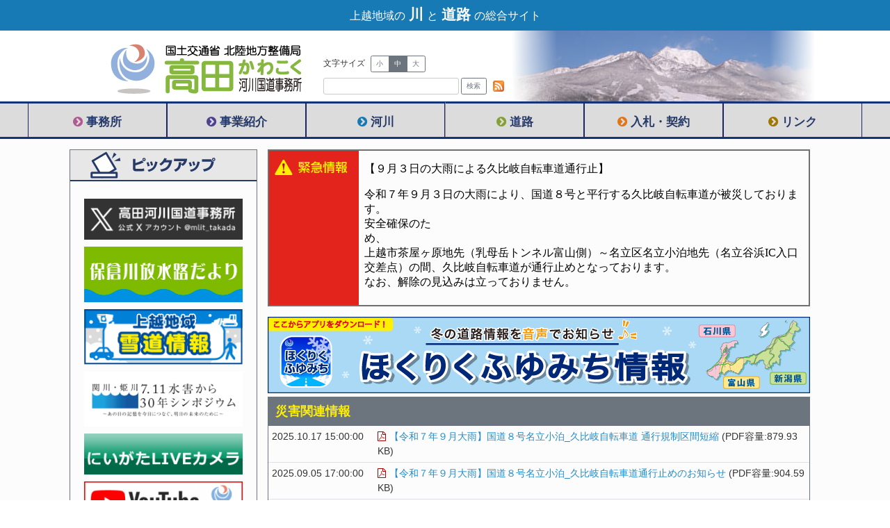

--- FILE ---
content_type: text/html
request_url: https://www.hrr.mlit.go.jp/takada/
body_size: 108759
content:
<!DOCTYPE html>
<html lang="ja">
<head>
    <LINK rel="shortcut icon" href="favicon.ico">
	<meta charset="UTF-8" />
    <meta http-equiv="X-UA-Compatible" content="IE=edge">
		<!-- Global site tag (gtag.js) - Google Analytics -->
<script async src="https://www.googletagmanager.com/gtag/js?id=UA-217057618-1"></script>
<script>
  window.dataLayer = window.dataLayer || [];
  function gtag(){dataLayer.push(arguments);}
  gtag('js', new Date());

  gtag('config', 'UA-217057618-1');
</script>
	<title>高田河川国道事務所 &#8211; 高田かわこく</title>
<meta name='robots' content='max-image-preview:large' />
	<style>img:is([sizes="auto" i], [sizes^="auto," i]) { contain-intrinsic-size: 3000px 1500px }</style>
	
<!-- All in One SEO Pack 2.10 by Michael Torbert of Semper Fi Web Design[-1,-1] -->
<!-- /all in one seo pack -->
<style id='classic-theme-styles-inline-css' type='text/css'>
/*! This file is auto-generated */
.wp-block-button__link{color:#fff;background-color:#32373c;border-radius:9999px;box-shadow:none;text-decoration:none;padding:calc(.667em + 2px) calc(1.333em + 2px);font-size:1.125em}.wp-block-file__button{background:#32373c;color:#fff;text-decoration:none}
</style>
<link rel='stylesheet' id='font-awesome-css' href='https://cdnjs.cloudflare.com/ajax/libs/font-awesome/4.7.0/css/font-awesome.min.css' type='text/css' media='all' />
<link rel='stylesheet' id='bootstrap-css' href='wp-content/themes/takada202012/lib/bootstrap-4.3.1-dist/css/bootstrap.min.css' type='text/css' media='all' />
<link rel='stylesheet' id='uikit3-css-css' href='wp-content/themes/takada202012/lib/uikit-3.6.16/css/uikit.min.css' type='text/css' media='' />
<link rel='stylesheet' id='vantage-style-css' href='wp-content/themes/takada202012/style.css' type='text/css' media='all' />
<script type="text/javascript" src="wp-content/plugins/jquery-updater/js/jquery-3.7.1.min.js" id="jquery-core-js"></script>
<script type="text/javascript" src="wp-content/plugins/jquery-updater/js/jquery-migrate-3.5.2.min.js" id="jquery-migrate-js"></script>
<script type="text/javascript" src="wp-content/themes/takada202012/bower_components/jquery.cookie/jquery.cookie.js" id="jquery-cookie-js"></script>
<script type="text/javascript" src="wp-content/themes/takada202012/lib/bootstrap-4.3.1-dist/js/bootstrap.min.js" id="bootstrap-script-js"></script>
<script type="text/javascript" src="wp-content/themes/takada202012/lib/uikit-3.6.16/js/uikit.min.js" id="uikit3-script-js"></script>
<script type="text/javascript" src="wp-content/themes/takada202012/lib/uikit-3.6.16/js/uikit-icons.min.js" id="uikit3icon-script-js"></script>
<script type="text/javascript" src="wp-content/themes/takada202012/js/fontsize.js" id="fontsize-js"></script>
<script type="text/javascript" src="https://cdnjs.cloudflare.com/ajax/libs/flexibility/2.0.1/flexibility.js" id="flexibility-js"></script>
<!--[if lt IE 9]>
<script type="text/javascript" src="https://cdnjs.cloudflare.com/ajax/libs/html5shiv/3.7.3/html5shiv.min.js" id="vantage-html5-js"></script>
<![endif]-->
<!--[if (gte IE 6)&(lte IE 8)]>
<script type="text/javascript" src="https://cdnjs.cloudflare.com/ajax/libs/selectivizr/1.0.2/selectivizr-min.js" id="vantage-selectivizr-js"></script>
<![endif]-->
<script type="text/javascript" src="wp-content/themes/vantage/js/jquery.flexslider.min.js" id="jquery-flexslider-js"></script>
<script type="text/javascript" src="wp-content/themes/vantage/js/jquery.touchSwipe.min.js" id="jquery-touchswipe-js"></script>
<script type="text/javascript" src="wp-content/themes/vantage/js/jquery.theme-main.js" id="vantage-main-js"></script>
<script type="text/javascript" src="wp-content/themes/vantage/js/jquery.fitvids.min.js" id="jquery-fitvids-js"></script>
<meta name="viewport" content="width=device-width, initial-scale=1" />	<style type="text/css" media="screen">
		#footer-widgets .widget { width: 100%; }
		#masthead-widgets .widget { width: 100%; }
	</style>
	<style type="text/css" id="customizer-css">#masthead .hgroup h1, #masthead.masthead-logo-in-menu .logo > h1 { font-size: 36px } a.button, button, html input[type="button"], input[type="reset"], input[type="submit"], .post-navigation a, #image-navigation a, article.post .more-link, article.page .more-link, .paging-navigation a, .woocommerce #page-wrapper .button, .woocommerce a.button, .woocommerce .checkout-button, .woocommerce input.button, #infinite-handle span button { text-shadow: none } a.button, button, html input[type="button"], input[type="reset"], input[type="submit"], .post-navigation a, #image-navigation a, article.post .more-link, article.page .more-link, .paging-navigation a, .woocommerce #page-wrapper .button, .woocommerce a.button, .woocommerce .checkout-button, .woocommerce input.button, .woocommerce #respond input#submit.alt, .woocommerce a.button.alt, .woocommerce button.button.alt, .woocommerce input.button.alt, #infinite-handle span { -webkit-box-shadow: none; -moz-box-shadow: none; box-shadow: none } </style></head>

<body class="home wp-singular page-template-default page page-id-351 wp-theme-vantage wp-child-theme-takada202012 responsive layout-full no-js no-sidebar page-layout-no-sidebar sidebar-position-left">

<div id="page-wrapper">

	
		<div class="bg-white">
<header id="masthead" class="site-header bg-white" role="banner">
    <div class="head-copy">上越地域の<span>川</span>と<span>道路</span>の総合サイト</div>
    <div class="head-title">
        <div class="hgroup d-flex flex-md-row flex-column align-items-stretch justify-content-between full-container bg-white ">
            <div>
                                <div class="d-flex align-items-stretch ">
                    <a href="index.html" title="高田河川国道事務所" rel="home" class="logo"><h1 class="site-title">高田河川国道事務所</h1></a>
                    <div class="d-sm-none d-block col-auto p-2 h-100">
                        <a href="https://x.com/mlit_takada" class="btn m-2 p-2 rounded-lg" style="background-color: #000; ">
                            <img src="wp-content/themes/takada202012/img/X-logo.svg" class="img-fluid" width="42">
                        </a>
                    </div>
                </div>
                    
                            </div>
            <div class="px-2 col-md-3 text-center d-none d-md-inline mt-auto">
                <div class="d-md-flex align-items-center">
                    <div class="col-xs-6 small align-middle" style="font-size:12px;">文字サイズ</div>
                    <div class="col-xs-6 align-middle">
                        <ul class="btn-group p-2 mod_headerbox_size m-1">
                            <li id="fontSmall" class="btn btn-outline-secondary"> 小
                            <li id="fontMedium" class="btn btn-outline-secondary"> 中
                            <li id="fontLarge" class="btn btn-outline-secondary"> 大
                        </ul>
                    </div>
                </div>

                <form name="AccelaBizSearchASPForm" id="bizsearchAspForm" action="https://bizsearch-asp.accelatech.com/bizasp/index.php" method="get" enctype="application/x-www-form-urlencoded" accept-charset="Shift_JIS" target="_blank">
                    <div class="form-group">
                        <input type="text" class="form-control mr-1 uk-width-auto float-left" name="q" value="" size="30" id="bizsearchAspQuery" />
                        <button type="submit" class="btn btn-outline-secondary">検索</button>
                        <a href="https://bizsearch-asp.accelatech.com/bizasp/index.php?a=ANRS001&corpId=atc150005" class="ml-2 p-0">
                            <img src="wp-content/themes/takada202012/img/rss.png" class="m-0" border="0" alt="rss" title="最新の更新一覧をRSSで配信" />
                        </a>
                        <input type="hidden" name="corpId" value="atc150005" id="bizsearchAspCorpId" />
                        <input type="hidden" name="en" value="1" /><input type="hidden" name="layout" value="" />
                        <input type="hidden" name="hits" value="" /><input type="hidden" name="t[]" value="4" />
                        <input type="hidden" name="vc" value="4" />
                    </div>
                </form>
            </div>
                        <div id="season-header" class="col-md p-0 m-0 d-none d-md-block" style="background-image: url('wp-content/uploads/2018/12/d91096230d63a5e6c0ac938656677922-450x130.jpg'); background-repeat: no-repeat; background-size: cover;">
                <img src="wp-content/themes/takada202012/img/header_mask.png" style="height: 100%;" class="fluid-img">
            </div>
        </div><!-- .hgroup.full-container -->
    </div>
    
<nav role="navigation" class="site-navigation main-navigation primary use-sticky-menu uk-navbar-container" uk-navbar>

	<div class="main-menu uk-container@s uk-width-expand d-none d-sm-block">
				
					<ul id="menu-main-menu" class="uk-width-expand uk-child-width-1-6"><li id="menu-item-257" class="jimusyo menu-item menu-item-type-post_type_archive menu-item-object-jimusyo menu-item-257"><a href="jimusyo/index.html"><span class="fa fa-chevron-circle-right mr-2"></span>事務所</a></li>
<li id="menu-item-4599" class="info menu-item menu-item-type-post_type_archive menu-item-object-info menu-item-4599"><a href="info/index.html"><span class="fa fa-chevron-circle-right mr-2"></span>事業紹介</a></li>
<li id="menu-item-262" class="river menu-item menu-item-type-post_type_archive menu-item-object-river menu-item-262"><a href="river/index.html"><span class="fa fa-chevron-circle-right mr-2"></span>河川</a></li>
<li id="menu-item-266" class="road menu-item menu-item-type-post_type_archive menu-item-object-road menu-item-266"><a href="road/index.html"><span class="fa fa-chevron-circle-right mr-2"></span>道路</a></li>
<li id="menu-item-264" class="bids menu-item menu-item-type-post_type_archive menu-item-object-bids menu-item-264"><a href="bids/index.html"><span class="fa fa-chevron-circle-right mr-2"></span>入札・契約</a></li>
<li id="menu-item-475" class="links menu-item menu-item-type-post_type_archive menu-item-object-links menu-item-475"><a href="links/index.html"><span class="fa fa-chevron-circle-right mr-2"></span>リンク</a></li>
</ul>				</div>
    <div class="main-menu uk-width-expand d-block d-sm-none">
        <ul id="menu-mobile_menu" class="uk-width-expand uk-child-width-1-3"><li id="menu-item-4873" class="jimusyo menu-item menu-item-type-post_type_archive menu-item-object-jimusyo menu-item-4873"><a href="jimusyo/index.html"><span class="fa fa-chevron-circle-right mr-2"></span>事務所</a></li>
<li id="menu-item-4874" class="river menu-item menu-item-type-post_type_archive menu-item-object-river menu-item-4874"><a href="river/index.html"><span class="fa fa-chevron-circle-right mr-2"></span>河川</a></li>
<li id="menu-item-4875" class="road menu-item menu-item-type-post_type_archive menu-item-object-road menu-item-4875"><a href="road/index.html"><span class="fa fa-chevron-circle-right mr-2"></span>道路</a></li>
<li id="menu-item-4876" class="info menu-item menu-item-type-post_type_archive menu-item-object-info menu-item-4876"><a href="info/index.html"><span class="fa fa-chevron-circle-right mr-2"></span>事業紹介</a></li>
<li id="menu-item-4877" class="bids menu-item menu-item-type-post_type_archive menu-item-object-bids menu-item-4877"><a href="bids/index.html"><span class="fa fa-chevron-circle-right mr-2"></span>入札・契約</a></li>
<li id="menu-item-4878" class="links menu-item menu-item-type-post_type_archive menu-item-object-links menu-item-4878"><a href="links/index.html"><span class="fa fa-chevron-circle-right mr-2"></span>リンク</a></li>
</ul>    </div>
    <div class="sub-menu">
    	        <div class="uk-container uk-padding-remove uk-margin-remove" uk-dropdown="pos: bottom-left; animation: uk-animation-slide-top-small; duration:100; delay-hide: 100; toggle: #menu-item-257">
                <ul class="uk-nav uk-dropdown-nav uk-padding-remove uk-margin-remove sub-menu jimusyo">
						<li class="cat-item cat-item-49"><a href="jimusyo/office_cat/office2/index.html">事務所の案内</a>
</li>
	<li class="cat-item cat-item-41"><a href="jimusyo/office_cat/office4/index.html">広報</a>
</li>
	<li class="cat-item cat-item-58"><a href="jimusyo/office_cat/office5/index.html">工事安全対策協議会</a>
</li>
	<li class="cat-item cat-item-40"><a href="jimusyo/office_cat/office3/index.html">災害支援</a>
</li>
                </ul>
        </div>
        	        <div class="uk-container uk-padding-remove uk-margin-remove" uk-dropdown="pos: bottom-left; animation: uk-animation-slide-top-small; duration:100; delay-hide: 100; toggle: #menu-item-4599">
                <ul class="uk-nav uk-dropdown-nav uk-padding-remove uk-margin-remove sub-menu info">
						<li class="cat-item cat-item-77"><a href="info/info_cat/info1/index.html">事業概要</a>
</li>
	<li class="cat-item cat-item-78"><a href="info/info_cat/info3/index.html">管内図</a>
</li>
	<li class="cat-item cat-item-79"><a href="info/info_cat/info2/index.html">事業パンフレット</a>
</li>
	<li class="cat-item cat-item-76"><a href="info/info_cat/info4/index.html">工事状況</a>
</li>
	<li class="cat-item cat-item-75"><a href="info/info_cat/info6/index.html">映像と写真でみる河川と道路</a>
</li>
	<li class="cat-item cat-item-80"><a href="info/info_cat/info7/index.html">アーカイブ</a>
</li>
                </ul>
        </div>
        	        <div class="uk-container uk-padding-remove uk-margin-remove" uk-dropdown="pos: bottom-left; animation: uk-animation-slide-top-small; duration:100; delay-hide: 100; toggle: #menu-item-262">
                <ul class="uk-nav uk-dropdown-nav uk-padding-remove uk-margin-remove sub-menu river">
						<li class="cat-item cat-item-54"><a href="river/river_cat/river1/index.html">河川ライブ</a>
</li>
	<li class="cat-item cat-item-52"><a href="river/river_cat/river3/index.html">河川整備計画</a>
</li>
	<li class="cat-item cat-item-51"><a href="river/river_cat/river4/index.html">防災・災害</a>
</li>
	<li class="cat-item cat-item-96"><a href="river/river_cat/river7/index.html">許認可</a>
</li>
	<li class="cat-item cat-item-50"><a href="river/river_cat/river5/index.html">維持管理</a>
</li>
	<li class="cat-item cat-item-19"><a href="river/river_cat/river6/index.html">総合学習・広報</a>
</li>
                </ul>
        </div>
        		        <div class="uk-container uk-padding-remove uk-margin-remove" uk-dropdown="pos: bottom-right; animation: uk-animation-slide-top-small; duration:100; delay-hide: 100; toggle: #menu-item-266">
                    <ul class="uk-nav uk-dropdown-nav uk-padding-remove uk-margin-remove sub-menu road">
                        	<li class="cat-item cat-item-11"><a href="road/road_cat/road2/index.html">道路ライブ</a>
</li>
	<li class="cat-item cat-item-10"><a href="road/road_cat/road1/index.html">通行規制</a>
</li>
	<li class="cat-item cat-item-12"><a href="road/road_cat/road3/index.html">雪道情報</a>
</li>
	<li class="cat-item cat-item-14"><a href="road/road_cat/road5/index.html">許認可</a>
</li>
	<li class="cat-item cat-item-105"><a href="road/road_cat/road11-1/index.html">ECI方式事業</a>
</li>
	<li class="cat-item cat-item-66"><a href="road/road_cat/road6-1/index.html">自転車道</a>
</li>
	<li class="cat-item cat-item-67"><a href="road/road_cat/road6-2/index.html">道の駅</a>
</li>
	<li class="cat-item cat-item-68"><a href="road/road_cat/road6-3/index.html">道路に関する施策など</a>
</li>
	<li class="cat-item cat-item-16"><a href="road/road_cat/road7/index.html">風景街道</a>
</li>
	<li class="cat-item cat-item-17"><a href="road/road_cat/road8/index.html">維持管理</a>
</li>
	<li class="cat-item cat-item-18"><a href="road/road_cat/road9/index.html">無電柱</a>
</li>
	<li class="cat-item cat-item-82"><a href="road/road_cat/road10/index.html">総合学習</a>
</li>
                    </ul>
                </div>
        	        <div class="uk-container uk-padding-remove uk-margin-remove" uk-dropdown="pos: bottom-left; animation: uk-animation-slide-top-small; duration:100; delay-hide: 100; toggle: #menu-item-264">
                <ul class="uk-nav uk-dropdown-nav uk-padding-remove uk-margin-remove sub-menu bids">
						<li class="cat-item cat-item-55"><a href="bids/bids_cat/koukoku/index.html">入札公告</a>
</li>
	<li class="cat-item cat-item-56"><a href="bids/bids_cat/results/index.html">入札結果</a>
</li>
	<li class="cat-item cat-item-57"><a href="bids/bids_cat/information/index.html">契約情報</a>
</li>
                </ul>
        </div>
        	
                                <div class="uk-container uk-padding-remove uk-margin-remove" uk-dropdown="pos: bottom-left; animation: uk-animation-slide-top-small; duration:100; delay-hide: 100; toggle: #menu-item-4873">
                    <ul class="uk-nav uk-dropdown-nav uk-padding-remove uk-margin-remove sub-menu jimusyo">
                        	<li class="cat-item cat-item-49"><a href="jimusyo/office_cat/office2/index.html">事務所の案内</a>
</li>
	<li class="cat-item cat-item-41"><a href="jimusyo/office_cat/office4/index.html">広報</a>
</li>
	<li class="cat-item cat-item-58"><a href="jimusyo/office_cat/office5/index.html">工事安全対策協議会</a>
</li>
	<li class="cat-item cat-item-40"><a href="jimusyo/office_cat/office3/index.html">災害支援</a>
</li>
                    </ul>
                </div>
                                    <div class="uk-container uk-padding-remove uk-margin-remove" uk-dropdown="pos: bottom-left; animation: uk-animation-slide-top-small; duration:100; delay-hide: 100; toggle: #menu-item-4874">
                    <ul class="uk-nav uk-dropdown-nav uk-padding-remove uk-margin-remove sub-menu river">
                        	<li class="cat-item cat-item-54"><a href="river/river_cat/river1/index.html">河川ライブ</a>
</li>
	<li class="cat-item cat-item-52"><a href="river/river_cat/river3/index.html">河川整備計画</a>
</li>
	<li class="cat-item cat-item-51"><a href="river/river_cat/river4/index.html">防災・災害</a>
</li>
	<li class="cat-item cat-item-96"><a href="river/river_cat/river7/index.html">許認可</a>
</li>
	<li class="cat-item cat-item-50"><a href="river/river_cat/river5/index.html">維持管理</a>
</li>
	<li class="cat-item cat-item-19"><a href="river/river_cat/river6/index.html">総合学習・広報</a>
</li>
                    </ul>
                </div>
                                    <div class="uk-container uk-padding-remove uk-margin-remove" uk-dropdown="pos: bottom-right; animation: uk-animation-slide-top-small; duration:100; delay-hide: 100; toggle: #menu-item-4875">
                    <ul class="uk-nav uk-dropdown-nav uk-padding-remove uk-margin-remove sub-menu road">
                        	<li class="cat-item cat-item-11"><a href="road/road_cat/road2/index.html">道路ライブ</a>
</li>
	<li class="cat-item cat-item-10"><a href="road/road_cat/road1/index.html">通行規制</a>
</li>
	<li class="cat-item cat-item-12"><a href="road/road_cat/road3/index.html">雪道情報</a>
</li>
	<li class="cat-item cat-item-14"><a href="road/road_cat/road5/index.html">許認可</a>
</li>
	<li class="cat-item cat-item-105"><a href="road/road_cat/road11-1/index.html">ECI方式事業</a>
</li>
	<li class="cat-item cat-item-66"><a href="road/road_cat/road6-1/index.html">自転車道</a>
</li>
	<li class="cat-item cat-item-67"><a href="road/road_cat/road6-2/index.html">道の駅</a>
</li>
	<li class="cat-item cat-item-68"><a href="road/road_cat/road6-3/index.html">道路に関する施策など</a>
</li>
	<li class="cat-item cat-item-16"><a href="road/road_cat/road7/index.html">風景街道</a>
</li>
	<li class="cat-item cat-item-17"><a href="road/road_cat/road8/index.html">維持管理</a>
</li>
	<li class="cat-item cat-item-18"><a href="road/road_cat/road9/index.html">無電柱</a>
</li>
	<li class="cat-item cat-item-82"><a href="road/road_cat/road10/index.html">総合学習</a>
</li>
                    </ul>
                </div>
                                    <div class="uk-container uk-padding-remove uk-margin-remove" uk-dropdown="pos: bottom-left; animation: uk-animation-slide-top-small; duration:100; delay-hide: 100; toggle: #menu-item-4876">
                    <ul class="uk-nav uk-dropdown-nav uk-padding-remove uk-margin-remove sub-menu info">
                        	<li class="cat-item cat-item-77"><a href="info/info_cat/info1/index.html">事業概要</a>
</li>
	<li class="cat-item cat-item-78"><a href="info/info_cat/info3/index.html">管内図</a>
</li>
	<li class="cat-item cat-item-79"><a href="info/info_cat/info2/index.html">事業パンフレット</a>
</li>
	<li class="cat-item cat-item-76"><a href="info/info_cat/info4/index.html">工事状況</a>
</li>
	<li class="cat-item cat-item-75"><a href="info/info_cat/info6/index.html">映像と写真でみる河川と道路</a>
</li>
	<li class="cat-item cat-item-80"><a href="info/info_cat/info7/index.html">アーカイブ</a>
</li>
                    </ul>
                </div>
                                    <div class="uk-container uk-padding-remove uk-margin-remove" uk-dropdown="pos: bottom-left; animation: uk-animation-slide-top-small; duration:100; delay-hide: 100; toggle: #menu-item-4877">
                    <ul class="uk-nav uk-dropdown-nav uk-padding-remove uk-margin-remove sub-menu bids">
                        	<li class="cat-item cat-item-55"><a href="bids/bids_cat/koukoku/index.html">入札公告</a>
</li>
	<li class="cat-item cat-item-56"><a href="bids/bids_cat/results/index.html">入札結果</a>
</li>
	<li class="cat-item cat-item-57"><a href="bids/bids_cat/information/index.html">契約情報</a>
</li>
                    </ul>
                </div>
                        </div>
</nav><!-- .site-navigation .main-navigation -->
</header><!-- #masthead .site-header -->
</div>

	
	
	
	
	<div id="main" class="site-main uk-container-fluid pt-3 pt-md-4">
		<div class="full-container">
			    <section id="content" class="site-content" role="main">
            <div class="d-md-flex sidebar-position-left">
                <div id="primary" class="order-md-2 col-md-9 col-12 px-0 px-md-4">
                    <div class="d-flex flex-column">
                     <div id="emergency" class="d-flex align-items-stretch mb-2 mb-sm-4 col-12 pl-0 pr-0">
                    <h3 class="emergency col-3 col-sm-2 p-0 m-0"><img src="wp-content/themes/takada202012/img/emergency_title.svg"></h3>
                        <div class="kinkyu w-100">
                            <iframe id="newsframe" src="kinkyu/index.html" onload="iframeLoaded()" style="border: 0; width: 100%; height:36px; min-height:36px; max-height: 256px; margin:0; padding: 0;" frameborder="no"></iframe>
                        </div>
                    </div>
                                                    <div class="m-0 mb-2 px-0 col-12">
                                                                                                    <a href="https://www.hrr.mlit.go.jp/takada/yuki/fuyumichi/index.html" target="_blank" style="height: auto;">
                                        <div style="min-height:100%;">
                                            <img src="wp-content/uploads/2025/11/bnr_hokurikufuyumichi_pc.png" class="img-fluid m-0 p-0 uk-hidden-touch" style="min-width:100%;">
                                            <img src="wp-content/uploads/2025/11/bnr_hokurikufuyumichi_sp.png" class="img-fluid m-0 p-0 uk-hidden-notouch" style="min-width:100%;">
                                        </div>
                                    </a>
                                                                                    </div>
                        
                                                                            <div class="border border-secondary border-2 mb-4">
                            <div class="bg-secondary h3 p-3 mb-0 font-weight-bold" style="color:#ffef00;">災害関連情報                                                            </div>
                            <div id="saigai">
                                                            <div class="m-0 p-0 row border-bottom">
                                    <div class="m-0 px-2 pt-2 pb-0 col-3 col-sm-auto">
                                        <div class="text-center text-sm-left mr-3 mb-0">2025.10.17 15:00:00</div>
                                    </div>
                                    <div class="border-0 m-md-0 pt-1 p-2 col">
                                        <a href="wp-content/uploads/2025/10/20251017_jitensyadou-kiseitanshuku.pdf" target="_blank">【令和７年９月大雨】国道８号名立小泊_久比岐自転車道 通行規制区間短縮</a>
                                        (PDF容量:879.93 KB)                                    </div>
                                </div>
                                                            <div class="m-0 p-0 row border-bottom">
                                    <div class="m-0 px-2 pt-2 pb-0 col-3 col-sm-auto">
                                        <div class="text-center text-sm-left mr-3 mb-0">2025.09.05 17:00:00</div>
                                    </div>
                                    <div class="border-0 m-md-0 pt-1 p-2 col">
                                        <a href="wp-content/uploads/2025/09/20250905_jitensyadoutuukoudome-1.pdf" target="_blank">【令和７年９月大雨】国道８号名立小泊_久比岐自転車道通行止めのお知らせ</a>
                                        (PDF容量:904.59 KB)                                    </div>
                                </div>
                                                            <div class="m-0 p-0 row border-bottom">
                                    <div class="m-0 px-2 pt-2 pb-0 col-3 col-sm-auto">
                                        <div class="text-center text-sm-left mr-3 mb-0">2025.04.09 12:00:00</div>
                                    </div>
                                    <div class="border-0 m-md-0 pt-1 p-2 col">
                                        <a href="wp-content/uploads/2025/04/20250409_kubikijitennsyadou-kiseitanshuku.pdf" target="_blank">【令和6年能登半島地震】国道8号茶屋ヶ原_久比岐自転車道 通行規制区間短縮</a>
                                        (PDF容量:3.06 MB)                                    </div>
                                </div>
                                                            <div class="m-0 p-0 row border-bottom">
                                    <div class="m-0 px-2 pt-2 pb-0 col-3 col-sm-auto">
                                        <div class="text-center text-sm-left mr-3 mb-0">2025.04.01 10:00:00</div>
                                    </div>
                                    <div class="border-0 m-md-0 pt-1 p-2 col">
                                        <a href="wp-content/uploads/2025/04/20250401_fukkyukouji-1.pdf" target="_blank">【令和6年能登半島地震】復旧工事について(道路関係_No.9）</a>
                                        (PDF容量:2.55 MB)                                    </div>
                                </div>
                                                            <div class="m-0 p-0 row border-bottom">
                                    <div class="m-0 px-2 pt-2 pb-0 col-3 col-sm-auto">
                                        <div class="text-center text-sm-left mr-3 mb-0">2025.03.03 10:00:00</div>
                                    </div>
                                    <div class="border-0 m-md-0 pt-1 p-2 col">
                                        <a href="wp-content/uploads/2025/03/20250303_fukkyuukouji.pdf" target="_blank">【令和6年能登半島地震】復旧工事について(道路関係_No.8）</a>
                                        (PDF容量:2.55 MB)                                    </div>
                                </div>
                                                            <div class="m-0 p-0 row border-bottom">
                                    <div class="m-0 px-2 pt-2 pb-0 col-3 col-sm-auto">
                                        <div class="text-center text-sm-left mr-3 mb-0">2025.02.03 10:00:00</div>
                                    </div>
                                    <div class="border-0 m-md-0 pt-1 p-2 col">
                                        <a href="wp-content/uploads/2025/02/20250203_fukkyukouji-1.pdf" target="_blank">【令和6年能登半島地震】復旧工事について(道路関係_No.7）</a>
                                        (PDF容量:2.58 MB)                                    </div>
                                </div>
                                                            <div class="m-0 p-0 row border-bottom">
                                    <div class="m-0 px-2 pt-2 pb-0 col-3 col-sm-auto">
                                        <div class="text-center text-sm-left mr-3 mb-0">2025.01.06 10:00:00</div>
                                    </div>
                                    <div class="border-0 m-md-0 pt-1 p-2 col">
                                        <a href="wp-content/uploads/2025/01/20250106_fukkyukouji.pdf" target="_blank">【令和6年能登半島地震】復旧工事について(道路関係_No.6)</a>
                                        (PDF容量:2.3 MB)                                    </div>
                                </div>
                                                            <div class="m-0 p-0 row border-bottom">
                                    <div class="m-0 px-2 pt-2 pb-0 col-3 col-sm-auto">
                                        <div class="text-center text-sm-left mr-3 mb-0">2024.12.02 10:00:00</div>
                                    </div>
                                    <div class="border-0 m-md-0 pt-1 p-2 col">
                                        <a href="wp-content/uploads/2024/12/7be8f4a257bfcc612144cd113b638da1.pdf" target="_blank">【令和6年能登半島地震】復旧工事について(道路関係_No.5)</a>
                                        (PDF容量:1.4 MB)                                    </div>
                                </div>
                                                            <div class="m-0 p-0 row border-bottom">
                                    <div class="m-0 px-2 pt-2 pb-0 col-3 col-sm-auto">
                                        <div class="text-center text-sm-left mr-3 mb-0">2024.11.29 10:00:00</div>
                                    </div>
                                    <div class="border-0 m-md-0 pt-1 p-2 col">
                                        <a href="wp-content/uploads/2024/11/241129_kubikijitennsyadou-kiseihenkou.pdf" target="_blank">【令和6年能登半島地震】国道8号茶屋ヶ原_久比岐自転車道 通行規制区間【変更】のお知らせ</a>
                                        (PDF容量:499.01 KB)                                    </div>
                                </div>
                                                            <div class="m-0 p-0 row border-bottom">
                                    <div class="m-0 px-2 pt-2 pb-0 col-3 col-sm-auto">
                                        <div class="text-center text-sm-left mr-3 mb-0">2024.11.01 10:00:00</div>
                                    </div>
                                    <div class="border-0 m-md-0 pt-1 p-2 col">
                                        <a href="wp-content/uploads/2024/11/f71de57c63604adba1a2d452df886f83.pdf" target="_blank">【令和6年能登半島地震】復旧工事について (道路関係_No.4)</a>
                                        (PDF容量:1.34 MB)                                    </div>
                                </div>
                                                            <div class="m-0 p-0 row border-bottom">
                                    <div class="m-0 px-2 pt-2 pb-0 col-3 col-sm-auto">
                                        <div class="text-center text-sm-left mr-3 mb-0">2024.10.01 10:00:00</div>
                                    </div>
                                    <div class="border-0 m-md-0 pt-1 p-2 col">
                                        <a href="wp-content/uploads/2024/10/50fd7f65b9d6604a2377cfe3a2d2eae7.pdf" target="_blank">【令和6年能登半島地震】復旧工事について (道路関係_No.3)</a>
                                        (PDF容量:1.36 MB)                                    </div>
                                </div>
                                                            <div class="m-0 p-0 row border-bottom">
                                    <div class="m-0 px-2 pt-2 pb-0 col-3 col-sm-auto">
                                        <div class="text-center text-sm-left mr-3 mb-0">2024.09.02 10:00:00</div>
                                    </div>
                                    <div class="border-0 m-md-0 pt-1 p-2 col">
                                        <a href="wp-content/uploads/2024/09/113c9114f9697bba225debcc0340b846.pdf" target="_blank">【令和6年能登半島地震】復旧工事について（道路関係_No.2）</a>
                                        (PDF容量:1.45 MB)                                    </div>
                                </div>
                                                            <div class="m-0 p-0 row border-bottom">
                                    <div class="m-0 px-2 pt-2 pb-0 col-3 col-sm-auto">
                                        <div class="text-center text-sm-left mr-3 mb-0">2024.08.01 10:00:00</div>
                                    </div>
                                    <div class="border-0 m-md-0 pt-1 p-2 col">
                                        <a href="wp-content/uploads/2024/08/8304764774dd11bc56723306bc999e13.pdf" target="_blank">【令和6年能登半島地震】復旧工事について（道路関係_No.1）</a>
                                        (PDF容量:3.43 MB)                                    </div>
                                </div>
                                                            <div class="m-0 p-0 row border-bottom">
                                    <div class="m-0 px-2 pt-2 pb-0 col-3 col-sm-auto">
                                        <div class="text-center text-sm-left mr-3 mb-0">2024.07.11 12:00:00</div>
                                    </div>
                                    <div class="border-0 m-md-0 pt-1 p-2 col">
                                        <a href="wp-content/uploads/2024/07/fbb80cc3078656e95c71b87c697b4aac.pdf" target="_blank">【令和6年能登半島地震】国道8号茶屋ヶ原_久比岐自転車道 通行規制区間短縮</a>
                                        (PDF容量:493.46 KB)                                    </div>
                                </div>
                                                            <div class="m-0 p-0 row border-bottom">
                                    <div class="m-0 px-2 pt-2 pb-0 col-3 col-sm-auto">
                                        <div class="text-center text-sm-left mr-3 mb-0">2024.01.27 10:00:00</div>
                                    </div>
                                    <div class="border-0 m-md-0 pt-1 p-2 col">
                                        <a href="wp-content/uploads/2024/02/6170a17b4ea61845c99b0e9c4f5c08a5.pdf" target="_blank">【令和6年能登半島地震】国道8号茶屋ヶ原_応急復旧完了</a>
                                        (PDF容量:2.12 MB)                                    </div>
                                </div>
                                                            <div class="m-0 p-0 row border-bottom">
                                    <div class="m-0 px-2 pt-2 pb-0 col-3 col-sm-auto">
                                        <div class="text-center text-sm-left mr-3 mb-0">2024.01.26 11:00:00</div>
                                    </div>
                                    <div class="border-0 m-md-0 pt-1 p-2 col">
                                        <a href="wp-content/uploads/2024/02/9742bfe3f9a300c1758d4e32f669302a.pdf" target="_blank">【令和6年能登半島地震】国道8号茶屋ヶ原_工事状況（No.5）</a>
                                        (PDF容量:916.33 KB)                                    </div>
                                </div>
                                                            <div class="m-0 p-0 row border-bottom">
                                    <div class="m-0 px-2 pt-2 pb-0 col-3 col-sm-auto">
                                        <div class="text-center text-sm-left mr-3 mb-0">2024.01.22 10:00:00</div>
                                    </div>
                                    <div class="border-0 m-md-0 pt-1 p-2 col">
                                        <a href="wp-content/uploads/2024/01/98b35cfa6a8868839e7951895a1cef66.pdf" target="_blank">【令和6年能登半島地震】国道8号茶屋ヶ原_工事状況（No.４）</a>
                                        (PDF容量:1.48 MB)                                    </div>
                                </div>
                                                            <div class="m-0 p-0 row border-bottom">
                                    <div class="m-0 px-2 pt-2 pb-0 col-3 col-sm-auto">
                                        <div class="text-center text-sm-left mr-3 mb-0">2024.01.18 15:00:00</div>
                                    </div>
                                    <div class="border-0 m-md-0 pt-1 p-2 col">
                                        <a href="wp-content/uploads/2024/01/0b3e10a003da1a04b8cc586341491409.pdf" target="_blank">【令和6年能登半島地震】国道8号茶屋ヶ原_工事状況（No.３）</a>
                                        (PDF容量:1.86 MB)                                    </div>
                                </div>
                                                            <div class="m-0 p-0 row border-bottom">
                                    <div class="m-0 px-2 pt-2 pb-0 col-3 col-sm-auto">
                                        <div class="text-center text-sm-left mr-3 mb-0">2024.01.18 11:00:00</div>
                                    </div>
                                    <div class="border-0 m-md-0 pt-1 p-2 col">
                                        <a href="wp-content/uploads/2024/02/95a1099a72a54c4d42cf13fd65a9c264.pdf" target="_blank">令和６年能登半島地震による「関川･保倉川」の災害対応報告</a>
                                        (PDF容量:8.33 MB)                                    </div>
                                </div>
                                                            <div class="m-0 p-0 row border-bottom">
                                    <div class="m-0 px-2 pt-2 pb-0 col-3 col-sm-auto">
                                        <div class="text-center text-sm-left mr-3 mb-0">2024.01.12 15:30:00</div>
                                    </div>
                                    <div class="border-0 m-md-0 pt-1 p-2 col">
                                        <a href="wp-content/uploads/2024/01/864698fcf6049738ac400fdc1b699ff8-1.pdf" target="_blank">【令和6年能登半島地震】国道8号茶屋ヶ原_工事状況（No.2）</a>
                                        (PDF容量:579.78 KB)                                    </div>
                                </div>
                                                            <div class="m-0 p-0 row border-bottom">
                                    <div class="m-0 px-2 pt-2 pb-0 col-3 col-sm-auto">
                                        <div class="text-center text-sm-left mr-3 mb-0">2024.01.04 16:30:00</div>
                                    </div>
                                    <div class="border-0 m-md-0 pt-1 p-2 col">
                                        <a href="wp-content/uploads/2024/01/8a681371d1d5c2f0e9d3cba0b16c1d0f.pdf" target="_blank">【令和6年能登半島地震】国道8号茶屋ヶ原_工事状況（No.1）</a>
                                        (PDF容量:1.43 MB)                                    </div>
                                </div>
                                                        </div>
                        </div>
                                                <div class="border border-secondary mb-4 order-12 order-md-0">
                    <h3 class="news mb-0 pl-0 pt-0">
                        <img src="wp-content/themes/takada202012/img/title_news.svg" alt="新着情報">
                        <span class="align-middle">
                                <a class="btn btn-secondary uk-align-right my-1 mr-2 ml-0 m-md-3" style="background-color: #263A69; border-color: #263A69; color:white;" href="sintyaku/index.html">
                                <span class="fa fa-chevron-circle-right mr-1" style="color:white; font-size:16px;"></span>一覧はこちら</a></span>
                    </h3>
                    <div id="news">
                        <script>
                            <!--//
                            var now = new Date();
                            now.setDate(now.getDate() - 7);
                            //-->
                        </script>
                                                    <div class="m-0 p-0 row border-bottom">
                                    <div class="m-0 pt-2 px-2 col-12 col-sm-auto text-nowrap">
                                        <div class="uk-align-left mr-3 mb-0">2025.12.10</div>
                                                                                        <span class="badge badge-success m-0 badge-bids"></span>
                                                                                                                                                                    <script>
                                        <!--//
                                        var pub = new Date(2025,12,10);
                                        pub.setMonth(pub.getMonth() - 1);
                                        //console.log(pub.getTime(),now.getTime());
                                        if(pub.getTime() >= now.getTime()) {
                                            document.write('<span class="text-danger font-weight-bold m-0 mr-1 d-md-none" style="top:-4px; display:inline-block;">NEW</span>');
                                        }
                                        //-->
                                    </script>
                                </div>
                                <div class="mr-3 mb-0 d-md-none d-block" style="width:70px;"> </div>
                                <div class="border-0 m-md-0 pt-1 pt-md-2 px-2 pb-md-0 pb-2 col mt-1 mt-md-0">
                                                                        <script>
                                        if(pub.getTime() >= now.getTime()) {
                                            document.write('<span class="text-danger font-weight-bold m-0 mr-1 d-none d-md-inline-block" style="top:-4px;">NEW</span>');
                                        }
                                    </script>
                                                                        <a href="keiyaku/kouji_cat/buppin_ekimu/index.html">物品・役務・売却情報を掲載しました</a><div>【件名】令和７年度高田河川国道事務所宿舎給湯器設備更新作業<span class="small">（電子入札対象案件）</span></div>                                </div>
                            </div>
                                                        <div class="m-0 p-0 row border-bottom">
                                    <div class="m-0 pt-2 px-2 col-12 col-sm-auto text-nowrap">
                                        <div class="uk-align-left mr-3 mb-0">2025.12.10</div>
                                                                                        <span class="badge badge-success m-0 badge-bids"></span>
                                                                                                                                                                    <script>
                                        <!--//
                                        var pub = new Date(2025,12,10);
                                        pub.setMonth(pub.getMonth() - 1);
                                        //console.log(pub.getTime(),now.getTime());
                                        if(pub.getTime() >= now.getTime()) {
                                            document.write('<span class="text-danger font-weight-bold m-0 mr-1 d-md-none" style="top:-4px; display:inline-block;">NEW</span>');
                                        }
                                        //-->
                                    </script>
                                </div>
                                <div class="mr-3 mb-0 d-md-none d-block" style="width:70px;"> </div>
                                <div class="border-0 m-md-0 pt-1 pt-md-2 px-2 pb-md-0 pb-2 col mt-1 mt-md-0">
                                                                        <script>
                                        if(pub.getTime() >= now.getTime()) {
                                            document.write('<span class="text-danger font-weight-bold m-0 mr-1 d-none d-md-inline-block" style="top:-4px;">NEW</span>');
                                        }
                                    </script>
                                                                        <a href="keiyaku/kouji_cat/buppin_ekimu/index.html">物品・役務・売却情報を掲載しました</a><div>【件名】令和７年度高田河川国道事務所空調設備改修作業<span class="small">（電子入札対象案件）</span></div>                                </div>
                            </div>
                                                        <div class="m-0 p-0 row border-bottom">
                                    <div class="m-0 pt-2 px-2 col-12 col-sm-auto text-nowrap">
                                        <div class="uk-align-left mr-3 mb-0">2025.12.04</div>
                                                                                    <span class="badge badge-success m-0 badge-road"></span>
                                                                                                                    <script>
                                        <!--//
                                        var pub = new Date(2025,12,04);
                                        pub.setMonth(pub.getMonth() - 1);
                                        //console.log(pub.getTime(),now.getTime());
                                        if(pub.getTime() >= now.getTime()) {
                                            document.write('<span class="text-danger font-weight-bold m-0 mr-1 d-md-none" style="top:-4px; display:inline-block;">NEW</span>');
                                        }
                                        //-->
                                    </script>
                                </div>
                                <div class="mr-3 mb-0 d-md-none d-block" style="width:70px;"> </div>
                                <div class="border-0 m-md-0 pt-1 pt-md-2 px-2 pb-md-0 pb-2 col mt-1 mt-md-0">
                                                                        <script>
                                        if(pub.getTime() >= now.getTime()) {
                                            document.write('<span class="text-danger font-weight-bold m-0 mr-1 d-none d-md-inline-block" style="top:-4px;">NEW</span>');
                                        }
                                    </script>
                                                                                                                                                                            <a href="road/13839/index.html" target="_blank">「道路協力団体」を募集します</a><br/>
                                                                                                                                                                </div>
                            </div>
                                                        <div class="m-0 p-0 row border-bottom">
                                    <div class="m-0 pt-2 px-2 col-12 col-sm-auto text-nowrap">
                                        <div class="uk-align-left mr-3 mb-0">2025.12.04</div>
                                                                                    <span class="badge badge-success m-0 badge-river"></span>
                                                                                                                    <script>
                                        <!--//
                                        var pub = new Date(2025,12,04);
                                        pub.setMonth(pub.getMonth() - 1);
                                        //console.log(pub.getTime(),now.getTime());
                                        if(pub.getTime() >= now.getTime()) {
                                            document.write('<span class="text-danger font-weight-bold m-0 mr-1 d-md-none" style="top:-4px; display:inline-block;">NEW</span>');
                                        }
                                        //-->
                                    </script>
                                </div>
                                <div class="mr-3 mb-0 d-md-none d-block" style="width:70px;"> </div>
                                <div class="border-0 m-md-0 pt-1 pt-md-2 px-2 pb-md-0 pb-2 col mt-1 mt-md-0">
                                                                        <script>
                                        if(pub.getTime() >= now.getTime()) {
                                            document.write('<span class="text-danger font-weight-bold m-0 mr-1 d-none d-md-inline-block" style="top:-4px;">NEW</span>');
                                        }
                                    </script>
                                                                                                                                                                            <a href="https://www.hrr.mlit.go.jp/takada/kids/kids_cat/kyouiku/index.html" target="_blank">上越市立直江津小学校で出前講座を実施しました。</a><br/>
                                                                                                                                                                </div>
                            </div>
                                                        <div class="m-0 p-0 row border-bottom">
                                    <div class="m-0 pt-2 px-2 col-12 col-sm-auto text-nowrap">
                                        <div class="uk-align-left mr-3 mb-0">2025.12.04</div>
                                                                                    <span class="badge badge-success m-0 badge-river"></span>
                                                                                                                    <script>
                                        <!--//
                                        var pub = new Date(2025,12,04);
                                        pub.setMonth(pub.getMonth() - 1);
                                        //console.log(pub.getTime(),now.getTime());
                                        if(pub.getTime() >= now.getTime()) {
                                            document.write('<span class="text-danger font-weight-bold m-0 mr-1 d-md-none" style="top:-4px; display:inline-block;">NEW</span>');
                                        }
                                        //-->
                                    </script>
                                </div>
                                <div class="mr-3 mb-0 d-md-none d-block" style="width:70px;"> </div>
                                <div class="border-0 m-md-0 pt-1 pt-md-2 px-2 pb-md-0 pb-2 col mt-1 mt-md-0">
                                                                        <script>
                                        if(pub.getTime() >= now.getTime()) {
                                            document.write('<span class="text-danger font-weight-bold m-0 mr-1 d-none d-md-inline-block" style="top:-4px;">NEW</span>');
                                        }
                                    </script>
                                                                                                                                                                            <a href="river/14182/index.html">関川・姫川 7.11水害から30年シンポジウムの模様をアーカイブ配信します。</a>
                                                                                                                                                                </div>
                            </div>
                                                        <div class="m-0 p-0 row border-bottom">
                                    <div class="m-0 pt-2 px-2 col-12 col-sm-auto text-nowrap">
                                        <div class="uk-align-left mr-3 mb-0">2025.12.03</div>
                                                                                    <span class="badge badge-success m-0 badge-river"></span>
                                                                                                                    <script>
                                        <!--//
                                        var pub = new Date(2025,12,03);
                                        pub.setMonth(pub.getMonth() - 1);
                                        //console.log(pub.getTime(),now.getTime());
                                        if(pub.getTime() >= now.getTime()) {
                                            document.write('<span class="text-danger font-weight-bold m-0 mr-1 d-md-none" style="top:-4px; display:inline-block;">NEW</span>');
                                        }
                                        //-->
                                    </script>
                                </div>
                                <div class="mr-3 mb-0 d-md-none d-block" style="width:70px;"> </div>
                                <div class="border-0 m-md-0 pt-1 pt-md-2 px-2 pb-md-0 pb-2 col mt-1 mt-md-0">
                                                                        <script>
                                        if(pub.getTime() >= now.getTime()) {
                                            document.write('<span class="text-danger font-weight-bold m-0 mr-1 d-none d-md-inline-block" style="top:-4px;">NEW</span>');
                                        }
                                    </script>
                                                                                                                                                                            <a href="river/494/index.html">「河川工事の状況」を更新しました</a>
                                                                                                                                                                </div>
                            </div>
                                                        <div class="m-0 p-0 row border-bottom">
                                    <div class="m-0 pt-2 px-2 col-12 col-sm-auto text-nowrap">
                                        <div class="uk-align-left mr-3 mb-0">2025.12.02</div>
                                                                                    <span class="badge badge-success m-0 badge-road"></span>
                                                                                <span class="badge m-2 d-inline-block d-md-none badge-press"></span>                                    <script>
                                        <!--//
                                        var pub = new Date(2025,12,02);
                                        pub.setMonth(pub.getMonth() - 1);
                                        //console.log(pub.getTime(),now.getTime());
                                        if(pub.getTime() >= now.getTime()) {
                                            document.write('<span class="text-danger font-weight-bold m-0 mr-1 d-md-none" style="top:-4px; display:inline-block;">NEW</span>');
                                        }
                                        //-->
                                    </script>
                                </div>
                                <div class="mr-3 mb-0 d-md-none d-block" style="width:70px;"> </div>
                                <div class="border-0 m-md-0 pt-1 pt-md-2 px-2 pb-md-0 pb-2 col mt-1 mt-md-0">
                                    <span class="badge mt-0 mr-2 mb-2 d-md-inline-block d-none badge-press"></span>                                    <script>
                                        if(pub.getTime() >= now.getTime()) {
                                            document.write('<span class="text-danger font-weight-bold m-0 mr-1 d-none d-md-inline-block" style="top:-4px;">NEW</span>');
                                        }
                                    </script>
                                                                                                                                                                            <a href="wp-content/uploads/2025/12/251202dourobu.pdf"
                                                       target="_blank">12月3日から北陸地方で降雪の予想　12月4日は大雪のおそれ</a>
                                                    (PDF容量:486.65 KB)                                                                                                                                                                </div>
                            </div>
                                                        <div class="m-0 p-0 row border-bottom">
                                    <div class="m-0 pt-2 px-2 col-12 col-sm-auto text-nowrap">
                                        <div class="uk-align-left mr-3 mb-0">2025.12.01</div>
                                                                                    <span class="badge badge-success m-0 badge-road"></span>
                                                                                                                    <script>
                                        <!--//
                                        var pub = new Date(2025,12,01);
                                        pub.setMonth(pub.getMonth() - 1);
                                        //console.log(pub.getTime(),now.getTime());
                                        if(pub.getTime() >= now.getTime()) {
                                            document.write('<span class="text-danger font-weight-bold m-0 mr-1 d-md-none" style="top:-4px; display:inline-block;">NEW</span>');
                                        }
                                        //-->
                                    </script>
                                </div>
                                <div class="mr-3 mb-0 d-md-none d-block" style="width:70px;"> </div>
                                <div class="border-0 m-md-0 pt-1 pt-md-2 px-2 pb-md-0 pb-2 col mt-1 mt-md-0">
                                                                        <script>
                                        if(pub.getTime() >= now.getTime()) {
                                            document.write('<span class="text-danger font-weight-bold m-0 mr-1 d-none d-md-inline-block" style="top:-4px;">NEW</span>');
                                        }
                                    </script>
                                                                                                                                                                            <a href="road/542/index.html">「道路工事の状況」を更新しました</a>
                                                                                                                                                                </div>
                            </div>
                                                        <div class="m-0 p-0 row border-bottom">
                                    <div class="m-0 pt-2 px-2 col-12 col-sm-auto text-nowrap">
                                        <div class="uk-align-left mr-3 mb-0">2025.11.28</div>
                                                                                    <span class="badge badge-success m-0 badge-road"></span>
                                                                                <span class="badge m-2 d-inline-block d-md-none badge-press"></span>                                    <script>
                                        <!--//
                                        var pub = new Date(2025,11,28);
                                        pub.setMonth(pub.getMonth() - 1);
                                        //console.log(pub.getTime(),now.getTime());
                                        if(pub.getTime() >= now.getTime()) {
                                            document.write('<span class="text-danger font-weight-bold m-0 mr-1 d-md-none" style="top:-4px; display:inline-block;">NEW</span>');
                                        }
                                        //-->
                                    </script>
                                </div>
                                <div class="mr-3 mb-0 d-md-none d-block" style="width:70px;"> </div>
                                <div class="border-0 m-md-0 pt-1 pt-md-2 px-2 pb-md-0 pb-2 col mt-1 mt-md-0">
                                    <span class="badge mt-0 mr-2 mb-2 d-md-inline-block d-none badge-press"></span>                                    <script>
                                        if(pub.getTime() >= now.getTime()) {
                                            document.write('<span class="text-danger font-weight-bold m-0 mr-1 d-none d-md-inline-block" style="top:-4px;">NEW</span>');
                                        }
                                    </script>
                                                                                                                                                                            <a href="wp-content/uploads/2025/11/20251128fuyuyoutaiya-1.pdf"
                                                       target="_blank">冬用タイヤ装着率 64.2%　～早めのタイヤ交換をお願いします！～</a>
                                                    (PDF容量:821.25 KB)                                                                                                                                                                </div>
                            </div>
                                                        <div class="m-0 p-0 row border-bottom">
                                    <div class="m-0 pt-2 px-2 col-12 col-sm-auto text-nowrap">
                                        <div class="uk-align-left mr-3 mb-0">2025.11.28</div>
                                                                                    <span class="badge badge-success m-0 badge-road"></span>
                                                                                <span class="badge m-2 d-inline-block d-md-none badge-press"></span>                                    <script>
                                        <!--//
                                        var pub = new Date(2025,11,28);
                                        pub.setMonth(pub.getMonth() - 1);
                                        //console.log(pub.getTime(),now.getTime());
                                        if(pub.getTime() >= now.getTime()) {
                                            document.write('<span class="text-danger font-weight-bold m-0 mr-1 d-md-none" style="top:-4px; display:inline-block;">NEW</span>');
                                        }
                                        //-->
                                    </script>
                                </div>
                                <div class="mr-3 mb-0 d-md-none d-block" style="width:70px;"> </div>
                                <div class="border-0 m-md-0 pt-1 pt-md-2 px-2 pb-md-0 pb-2 col mt-1 mt-md-0">
                                    <span class="badge mt-0 mr-2 mb-2 d-md-inline-block d-none badge-press"></span>                                    <script>
                                        if(pub.getTime() >= now.getTime()) {
                                            document.write('<span class="text-danger font-weight-bold m-0 mr-1 d-none d-md-inline-block" style="top:-4px;">NEW</span>');
                                        }
                                    </script>
                                                                                                                                                                            <a href="wp-content/uploads/2025/11/20251128_jyosetukourousya.pdf"
                                                       target="_blank">除雪功労者表彰式・災害対応功労者感謝状贈呈式を開催します</a>
                                                    (PDF容量:265.97 KB)                                                                                                                                                                </div>
                            </div>
                                                        <div class="m-0 p-0 row border-bottom">
                                    <div class="m-0 pt-2 px-2 col-12 col-sm-auto text-nowrap">
                                        <div class="uk-align-left mr-3 mb-0">2025.11.26</div>
                                                                                    <span class="badge badge-success m-0 badge-road"></span>
                                                                                <span class="badge m-2 d-inline-block d-md-none badge-press"></span>                                    <script>
                                        <!--//
                                        var pub = new Date(2025,11,26);
                                        pub.setMonth(pub.getMonth() - 1);
                                        //console.log(pub.getTime(),now.getTime());
                                        if(pub.getTime() >= now.getTime()) {
                                            document.write('<span class="text-danger font-weight-bold m-0 mr-1 d-md-none" style="top:-4px; display:inline-block;">NEW</span>');
                                        }
                                        //-->
                                    </script>
                                </div>
                                <div class="mr-3 mb-0 d-md-none d-block" style="width:70px;"> </div>
                                <div class="border-0 m-md-0 pt-1 pt-md-2 px-2 pb-md-0 pb-2 col mt-1 mt-md-0">
                                    <span class="badge mt-0 mr-2 mb-2 d-md-inline-block d-none badge-press"></span>                                    <script>
                                        if(pub.getTime() >= now.getTime()) {
                                            document.write('<span class="text-danger font-weight-bold m-0 mr-1 d-none d-md-inline-block" style="top:-4px;">NEW</span>');
                                        }
                                    </script>
                                                                                                                                                                            <a href="wp-content/uploads/2025/11/20251126_jyosestusuteisyonkengaku.pdf"
                                                       target="_blank">小学生が除雪ステーションを見学します</a>
                                                    (PDF容量:225.66 KB)                                                                                                                                                                </div>
                            </div>
                                                        <div class="m-0 p-0 row border-bottom">
                                    <div class="m-0 pt-2 px-2 col-12 col-sm-auto text-nowrap">
                                        <div class="uk-align-left mr-3 mb-0">2025.11.26</div>
                                                                                    <span class="badge badge-success m-0 badge-road"></span>
                                                                                <span class="badge m-2 d-inline-block d-md-none badge-press"></span>                                    <script>
                                        <!--//
                                        var pub = new Date(2025,11,26);
                                        pub.setMonth(pub.getMonth() - 1);
                                        //console.log(pub.getTime(),now.getTime());
                                        if(pub.getTime() >= now.getTime()) {
                                            document.write('<span class="text-danger font-weight-bold m-0 mr-1 d-md-none" style="top:-4px; display:inline-block;">NEW</span>');
                                        }
                                        //-->
                                    </script>
                                </div>
                                <div class="mr-3 mb-0 d-md-none d-block" style="width:70px;"> </div>
                                <div class="border-0 m-md-0 pt-1 pt-md-2 px-2 pb-md-0 pb-2 col mt-1 mt-md-0">
                                    <span class="badge mt-0 mr-2 mb-2 d-md-inline-block d-none badge-press"></span>                                    <script>
                                        if(pub.getTime() >= now.getTime()) {
                                            document.write('<span class="text-danger font-weight-bold m-0 mr-1 d-none d-md-inline-block" style="top:-4px;">NEW</span>');
                                        }
                                    </script>
                                                                                                                                                                            <a href="wp-content/uploads/2025/11/20251126_kogatajyosetuki.pdf"
                                                       target="_blank">小形除雪機（ハンドガイド式）を自治体へ貸し出します～ 自治体管理道路の除雪を支援～</a>
                                                    (PDF容量:178.05 KB)                                                                                                                                                                </div>
                            </div>
                                                        <div class="m-0 p-0 row border-bottom">
                                    <div class="m-0 pt-2 px-2 col-12 col-sm-auto text-nowrap">
                                        <div class="uk-align-left mr-3 mb-0">2025.11.19</div>
                                                                                    <span class="badge badge-success m-0 badge-road"></span>
                                                                                <span class="badge m-2 d-inline-block d-md-none badge-press"></span>                                    <script>
                                        <!--//
                                        var pub = new Date(2025,11,19);
                                        pub.setMonth(pub.getMonth() - 1);
                                        //console.log(pub.getTime(),now.getTime());
                                        if(pub.getTime() >= now.getTime()) {
                                            document.write('<span class="text-danger font-weight-bold m-0 mr-1 d-md-none" style="top:-4px; display:inline-block;">NEW</span>');
                                        }
                                        //-->
                                    </script>
                                </div>
                                <div class="mr-3 mb-0 d-md-none d-block" style="width:70px;"> </div>
                                <div class="border-0 m-md-0 pt-1 pt-md-2 px-2 pb-md-0 pb-2 col mt-1 mt-md-0">
                                    <span class="badge mt-0 mr-2 mb-2 d-md-inline-block d-none badge-press"></span>                                    <script>
                                        if(pub.getTime() >= now.getTime()) {
                                            document.write('<span class="text-danger font-weight-bold m-0 mr-1 d-none d-md-inline-block" style="top:-4px;">NEW</span>');
                                        }
                                    </script>
                                                                                                                                                                            <a href="wp-content/uploads/2025/11/20251119_jyosetusyahatusyutudou-1.pdf"
                                                       target="_blank">凍結防止剤散布車・除雪車初出動！</a>
                                                    (PDF容量:998.12 KB)                                                                                                                                                                </div>
                            </div>
                                                        <div class="m-0 p-0 row border-bottom">
                                    <div class="m-0 pt-2 px-2 col-12 col-sm-auto text-nowrap">
                                        <div class="uk-align-left mr-3 mb-0">2025.11.19</div>
                                                                                    <span class="badge badge-success m-0 badge-road"></span>
                                                                                <span class="badge m-2 d-inline-block d-md-none badge-press"></span>                                    <script>
                                        <!--//
                                        var pub = new Date(2025,11,19);
                                        pub.setMonth(pub.getMonth() - 1);
                                        //console.log(pub.getTime(),now.getTime());
                                        if(pub.getTime() >= now.getTime()) {
                                            document.write('<span class="text-danger font-weight-bold m-0 mr-1 d-md-none" style="top:-4px; display:inline-block;">NEW</span>');
                                        }
                                        //-->
                                    </script>
                                </div>
                                <div class="mr-3 mb-0 d-md-none d-block" style="width:70px;"> </div>
                                <div class="border-0 m-md-0 pt-1 pt-md-2 px-2 pb-md-0 pb-2 col mt-1 mt-md-0">
                                    <span class="badge mt-0 mr-2 mb-2 d-md-inline-block d-none badge-press"></span>                                    <script>
                                        if(pub.getTime() >= now.getTime()) {
                                            document.write('<span class="text-danger font-weight-bold m-0 mr-1 d-none d-md-inline-block" style="top:-4px;">NEW</span>');
                                        }
                                    </script>
                                                                                                                                                                            <a href="wp-content/uploads/2025/11/20251119takada_tuukoudomekaijo-3.pdf"
                                                       target="_blank">国道８号 通行止めを解除 します</a>
                                                    (PDF容量:210.16 KB)                                                                                                                                                                </div>
                            </div>
                                                        <div class="m-0 p-0 row border-bottom">
                                    <div class="m-0 pt-2 px-2 col-12 col-sm-auto text-nowrap">
                                        <div class="uk-align-left mr-3 mb-0">2025.11.18</div>
                                                                                    <span class="badge badge-success m-0 badge-road"></span>
                                                                                <span class="badge m-2 d-inline-block d-md-none badge-press"></span>                                    <script>
                                        <!--//
                                        var pub = new Date(2025,11,18);
                                        pub.setMonth(pub.getMonth() - 1);
                                        //console.log(pub.getTime(),now.getTime());
                                        if(pub.getTime() >= now.getTime()) {
                                            document.write('<span class="text-danger font-weight-bold m-0 mr-1 d-md-none" style="top:-4px; display:inline-block;">NEW</span>');
                                        }
                                        //-->
                                    </script>
                                </div>
                                <div class="mr-3 mb-0 d-md-none d-block" style="width:70px;"> </div>
                                <div class="border-0 m-md-0 pt-1 pt-md-2 px-2 pb-md-0 pb-2 col mt-1 mt-md-0">
                                    <span class="badge mt-0 mr-2 mb-2 d-md-inline-block d-none badge-press"></span>                                    <script>
                                        if(pub.getTime() >= now.getTime()) {
                                            document.write('<span class="text-danger font-weight-bold m-0 mr-1 d-none d-md-inline-block" style="top:-4px;">NEW</span>');
                                        }
                                    </script>
                                                                                                                                                                            <a href="wp-content/uploads/2025/11/20251118takada_tuukoudome.pdf"
                                                       target="_blank">国道８号 通行止め のお知らせ</a>
                                                    (PDF容量:224.22 KB)                                                                                                                                                                </div>
                            </div>
                                                </div>
                    </div>

                    <div id="live" class="container d-inline-flex flex-row col-12 mx-0 mt-0 mb-2 mb-sm-0 p-1 p-sm-0">
                            <div class="col-6 p-0 m-0">
                                <div class="p-0 p-sm-3 mr-1" style="background-color: #DBDBDB;">
                            <div class="card river mb-2 mb-sm-3">
                                <div class="card-body col-12 mx-0 px-0 py-0 text-center">
                                    <a href="https://www.hrr.mlit.go.jp/takada/river/424/" class="mt-0">
                                        <img class="img-fluid" style="min-width: 100%;" src="wp-content/themes/takada202012/img/river_livecam.png" alt="河川LIVEカメラ">
                                    </a>
                                </div>
                                <a href="https://www.hrr.mlit.go.jp/takada/river/424/" target="_blank" class="mt-sm-0">
                                    <div class="card-body p-0 m-0 col-12" style="display:none; display:block\9;">
                                        <img class="card-img-top img-fluid m-0 p-1" src="https://www.hrr.mlit.go.jp/bosai/img/735005.jpg" alt="関川大橋下流">
                                    </div>
                                </a>
                                    <div class="uk-position-relative uk-visible-toggle card-body px-2 px-sm-3 pb-2 pb-sm-3 pt-0 m-0 col-12 uk-light" style="display:block; display:none\9;">
                                        <div tabindex="-1" uk-slideshow="animation fade; autoplay: true; autoplay-interval: 7000; ratio: 15:10">
                                            <a href="https://www.hrr.mlit.go.jp/takada/river/424/" class="mt-sm-0">
                                            <ul class="uk-slideshow-items" id="river">
                                            <li><img class="img-fluid m-0 p-1" src="https://www.hrr.mlit.go.jp/bosai/img/735005.jpg" alt="関川大橋下流" uk-cover /></li>
                                            <li><img class="img-fluid m-0 p-1" src="https://www.hrr.mlit.go.jp/bosai/img/735002.jpg" alt="保倉川合流点" uk-cover /></li>
                                            <li><img class="img-fluid m-0 p-1" src="https://www.hrr.mlit.go.jp/bosai/img/735009.jpg" alt="上越工業用取水堰" uk-cover /></li>
                                            <li><img class="img-fluid m-0 p-1" src="https://www.hrr.mlit.go.jp/bosai/img/735041.jpg" alt="須沢" uk-cover /></li>
                                            <li><img class="img-fluid m-0 p-1" src="https://www.hrr.mlit.go.jp/bosai/img/735050.jpg" alt="山本水位観測所水位標" uk-cover /></li>
                                            <li><img class="img-fluid m-0 p-1" src="https://www.hrr.mlit.go.jp/bosai/img/735055.jpg" alt="小滝水位観測所水位標" uk-cover /></li>
                                            </ul>
                                            </a>
                                        <a class="uk-position-center-left" href="index.html#" uk-slidenav-previous uk-slideshow-item="previous"></a>
                                        <a class="uk-position-center-right" href="index.html#" uk-slidenav-next uk-slideshow-item="next"></a>
                                        </div>
                                    </div>
                            </div>
                                    <div class="card p-0 m-0 w-100">
                                    <a href="https://www.hrr.mlit.go.jp/takada/river/425/index.html">
                                    <img src="wp-content/themes/takada202012/img/river_uryo.png" class="w-100 m-0 p-0">
                                    </a>
                                    <div class="d-flex">
                                        <a href="https://www.hrr.mlit.go.jp/takada/river/425/index.html" class="w-100 col p-0">
                                    <img src="wp-content/themes/takada202012/img/btn_sekikawa.png" class="w-100">
                                        </a>
                                        <a href="https://www.hrr.mlit.go.jp/takada/river/426/index.html" class="w-100 col p-0">
                                    <img src="wp-content/themes/takada202012/img/btn_himekawa.png" class="w-100">
                                        </a>
                                    </div>
                                    </div>
                            </div>
                            </div>
                        <div class="col-6 p-0 m-0">
                            <div class="p-0 p-sm-3 ml-1" style="background-color: #DBDBDB;">
                                <div class="card road mb-2 mb-sm-3">
                                    <div class="card-body col-12 mx-0 px-0 py-0 text-center">
                                        <a href="https://www.hrr.mlit.go.jp/takada/road/489/" class="mt-0">
                                            <img id="btnRoad" class="img-fluid" style="min-width: 100%;" src="wp-content/themes/takada202012/img/road_livecam.png" alt="道路LIVEカメラ">
                                        </a>
                                    </div>
                                <a href="https://www.hrr.mlit.go.jp/takada/road/489/" target="_blank" class="mt-sm-0">
                                    <div class="card-body p-0 m-0 col-12" style="display:none; display:block\9;">
                                    <img class="card-img-top img-fluid m-0 p-1" src="https://www.hrr.mlit.go.jp/bosai/img/735073.jpg" alt="国道8号 上越市法音寺" style="display:none; display:block\9;" />
                                    </div>
                                </a>
                                    <div class="uk-position-relative uk-visible-toggle card-body px-2 px-sm-3 pb-2 pb-sm-3 pt-0 m-0 col-12 uk-light" style="display:block; display:none\9;">
                                        <div tabindex="-1" uk-slideshow="animation fade; autoplay: true; autoplay-interval: 7000; ratio: 15:10">
                                            <a href="https://www.hrr.mlit.go.jp/takada/road/489/" class="mt-sm-0">
                                            <ul class="uk-slideshow-items">
                                            <li><img class="img-fluid m-0 p-1" src="https://www.hrr.mlit.go.jp/bosai/img/735073.jpg" alt="国道8号 上越市法音寺" uk-cover /></li>
                                            <li><img class="img-fluid m-0 p-1" src="https://www.hrr.mlit.go.jp/bosai/img/735082.jpg" alt="国道8号 関川大橋" uk-cover /></li>
                                            <li><img class="img-fluid m-0 p-1" src="https://www.hrr.mlit.go.jp/bosai/img/735107.jpg" alt="国道8号 糸魚川市能生" uk-cover /></li>
                                            <li><img class="img-fluid m-0 p-1" src="https://www.hrr.mlit.go.jp/bosai/img/735163.jpg" alt="国道18号 妙高高原ＩＣ" uk-cover /></li>
                                            <li><img class="img-fluid m-0 p-1" src="https://www.hrr.mlit.go.jp/bosai/img/735173.jpg" alt="国道18号 中郷ＩＣ" uk-cover /></li>
                                            <li><img class="img-fluid m-0 p-1" src="https://www.hrr.mlit.go.jp/bosai/img/735186.jpg" alt="国道18号 上越市下源入" uk-cover /></li>
                                            </ul>
                                            </a>
                                        <a class="uk-position-center-left" href="index.html#" uk-slidenav-previous uk-slideshow-item="previous"></a>
                                        <a class="uk-position-center-right" href="index.html#" uk-slidenav-next uk-slideshow-item="next"></a>
                                        </div>
                                    </div>
                            </div>
                                <div class="card p-0 m-0 w-100">
                                    <a href="https://www.hrr.mlit.go.jp/takada/road/kisei/uryou/index.html" target="_blank">
                                <img src="wp-content/themes/takada202012/img/road_uryo.png" class="img-fluid w-100">
                                    </a>
                                </div>
                            </div>
                        </div>
                    </div>
                    </div>
                </div>

                <div id="secondary" class="order-md-1 col-md-3 col-12 mt-3 mt-md-0 border border-secondary p-0">
                    <h3 class="pickup mx-0"><img src="wp-content/themes/takada202012/img/title_pickup.svg" alt="ピックアップ" /></h3>
                    <div class="d-flex flex-row m-0 p-0 flex-wrap p-md-4">
                                            <div class="m-0 my-2 px-2 col-6 col-sm-4 col-md-12">
                                                <a href="https://x.com/mlit_takada" target="_blank" style="height: auto;">
                            <div style="min-height:100%;">
                                    <img src="wp-content/uploads/2018/10/kawakoku-X-account.png" class="img-fluid m-0 p-0" style="min-width:100%;"><br>
                            </div>
                        </a>
                                                </div>
			                                    <div class="m-0 my-2 px-2 col-6 col-sm-4 col-md-12">
                                                    <a href="hokura_dayori/index.html" target="_blank" style="height: auto;">
                                <div style="min-height:100%;">
                                    <img src="wp-content/uploads/2021/09/bnr_hokura_dayori.png" class="img-fluid m-0 p-0" style="min-width:100%;"><br>
                                </div>
                            </a>
                                                </div>
			                                    <div class="m-0 my-2 px-2 col-6 col-sm-4 col-md-12">
                                                    <a href="yuki/index.html" target="_blank" style="height: auto;">
                                <div style="min-height:100%;">
                                    <img src="wp-content/uploads/2021/11/bnr_yukimichi.png" class="img-fluid m-0 p-0" style="min-width:100%;"><br>
                                </div>
                            </a>
                                                </div>
			                                    <div class="m-0 my-2 px-2 col-6 col-sm-4 col-md-12">
                                                    <a href="river/14182/index.html" target="_blank" style="height: auto;">
                                <div style="min-height:100%;">
                                    <img src="wp-content/uploads/2025/12/06cd6844a72010584af09c409c7c18c6.png" class="img-fluid m-0 p-0" style="min-width:100%;"><br>
                                </div>
                            </a>
                                                </div>
			                                    <div class="m-0 my-2 px-2 col-6 col-sm-4 col-md-12">
                                                <a href="http://www.live-cam.pref.niigata.jp/" target="_blank" style="height: auto;">
                            <div style="min-height:100%;">
                                    <img src="wp-content/uploads/2018/10/live_logo.png" class="img-fluid m-0 p-0" style="min-width:100%;"><br>
                            </div>
                        </a>
                                                </div>
			                                    <div class="m-0 my-2 px-2 col-6 col-sm-4 col-md-12">
                                                <a href="https://www.youtube.com/channel/UC-dCOk5RVXnq4koDhfDc0Uw/videos" target="_blank" style="height: auto;">
                            <div style="min-height:100%;">
                                    <img src="wp-content/uploads/2022/10/bnr_youtube3-2-255x89.png" class="img-fluid m-0 p-0" style="min-width:100%;"><br>
                            </div>
                        </a>
                                                </div>
			                                    <div class="m-0 my-2 px-2 col-6 col-sm-4 col-md-12">
                                                <a href="http://www.river.go.jp/x/" target="_blank" style="height: auto;">
                            <div style="min-height:100%;">
                                    <img src="wp-content/uploads/2018/10/logo.png" class="img-fluid m-0 p-0" style="min-width:100%;"><br>
                            </div>
                        </a>
                                                </div>
			                                    <div class="m-0 my-2 px-2 col-6 col-sm-4 col-md-12">
                                                <a href="https://www.hrr.mlit.go.jp/takada/road/kubikicycling/" target="_blank" style="height: auto;">
                            <div style="min-height:100%;">
                                    <img src="wp-content/uploads/2019/09/0fc815d60c7744223e669d156e0320cf-255x88.jpg" class="img-fluid m-0 p-0" style="min-width:100%;"><br>
                            </div>
                        </a>
                                                </div>
			                                    <div class="m-0 my-2 px-2 col-6 col-sm-4 col-md-12">
                                                <a href="https://www.hrr.mlit.go.jp/takada/kids/index.html" target="_blank" style="height: auto;">
                            <div style="min-height:100%;">
                                    <img src="wp-content/uploads/2018/10/banner_kids.png" class="img-fluid m-0 p-0" style="min-width:100%;"><br>
                            </div>
                        </a>
                                                </div>
			                                    <div class="m-0 my-2 px-2 col-6 col-sm-4 col-md-12">
                                                    <a href="fukeikaidou/index.html" target="_blank" style="height: auto;">
                                <div style="min-height:100%;">
                                    <img src="wp-content/uploads/2018/10/bnr_joetsu_fukeikaidou-255x89.png" class="img-fluid m-0 p-0" style="min-width:100%;"><br>
                                </div>
                            </a>
                                                </div>
			                                    <div class="m-0 my-2 px-2 col-6 col-sm-4 col-md-12">
                                                <a href="https://www.hrr.mlit.go.jp/niikoku/jikozero_enquete/" target="_blank" style="height: auto;">
                            <div style="min-height:100%;">
                                    <img src="wp-content/uploads/2019/01/bn_jikozero.gif" class="img-fluid m-0 p-0" style="min-width:100%;"><br>
                            </div>
                        </a>
                                                </div>
			                                    <div class="m-0 my-2 px-2 col-6 col-sm-4 col-md-12">
                                                <a href="https://www.hrr.mlit.go.jp/takada/joetsuchiiki_michinoeki/" target="_blank" style="height: auto;">
                            <div style="min-height:100%;">
                                    <img src="wp-content/uploads/2020/12/banner_roadstation.png" class="img-fluid m-0 p-0" style="min-width:100%;"><br>
                            </div>
                        </a>
                                                </div>
			                                    <div class="m-0 my-2 px-2 col-6 col-sm-4 col-md-12">
                                                    <a href="river/12767/index.html" target="_blank" style="height: auto;">
                                <div style="min-height:100%;">
                                    <img src="wp-content/uploads/2025/04/bnr_r7_suibou-255x89.png" class="img-fluid m-0 p-0" style="min-width:100%;"><br>
                                </div>
                            </a>
                                                </div>
			                                    <div class="m-0 my-2 px-2 col-6 col-sm-4 col-md-12">
                                                    <div style="min-height:100%;">
                                <img src="wp-content/uploads/2023/12/bnr_sekikawa_seibi_close-255x89.png" class="img-fluid m-0 p-0" style="min-width:100%;"><br>
                            </div>
                                                </div>
			            		                            </div>
                </div>
            </div>
    </section><!-- #content .site-content -->
<div class="py-2 py-sm-3 m-0 mr-md-4">
    <h3 class="bousai col-12 mx-0 p-0"><img src="wp-content/themes/takada202012/img/title_bousai.svg" alt="防災情報" class="img-fluid"></h3>
    <div class="d-flex flex-row m-0 p-0 flex-wrap">
		            <div class="m-0 my-2 px-2 col-6 col-sm-4 col-md-3">
                                                <a href="river/8900/index.html">
                    <div class="card-img-top">
                        <img src="wp-content/uploads/2023/08/ryuuikitisui_b-255x77.png" class="img-fluid" style="min-width: 100%;">
                    </div>
                </a>
                                                                </div>
		            <div class="m-0 my-2 px-2 col-6 col-sm-4 col-md-3">
                                    <a href="http://www.chiiki.pref.niigata.jp/yuki/smart/" target="_blank" class="uk-hidden-notouch">
                        <div class="card-img-top">
                            <img src="wp-content/uploads/2020/12/bn_yukibaner.gif" class="img-fluid" style="min-width: 100%;">
                        </div>
                    </a>
                    <a href="http://www.chiiki.pref.niigata.jp/yuki/" target="_blank" class="uk-hidden-touch">
                        <div class="card-img-top">
                            <img src="wp-content/uploads/2020/12/bn_yukibaner.gif" class="img-fluid" style="min-width: 100%;">
                        </div>
                    </a>
                                            </div>
		            <div class="m-0 my-2 px-2 col-6 col-sm-4 col-md-3">
                                                <a href="https://www.river.go.jp/x/krd0107010.php?lon=138.352466&#038;lat=37.56327" target="_blank">
                    <div class="card-img-top">
                        <img src="wp-content/uploads/2020/12/banner_river2-255x77.png" class="img-fluid" style="min-width: 100%;">
                    </div>
                </a>
                                                                </div>
		            <div class="m-0 my-2 px-2 col-6 col-sm-4 col-md-3">
                                                <a href="river/509/index.html">
                    <div class="card-img-top">
                        <img src="wp-content/uploads/2018/10/sekihokura_sinsui.gif" class="img-fluid" style="min-width: 100%;">
                    </div>
                </a>
                                                                </div>
		            <div class="m-0 my-2 px-2 col-6 col-sm-4 col-md-3">
                                                <a href="river/510/index.html">
                    <div class="card-img-top">
                        <img src="wp-content/uploads/2018/10/hime_sinsui.gif" class="img-fluid" style="min-width: 100%;">
                    </div>
                </a>
                                                                </div>
		            <div class="m-0 my-2 px-2 col-6 col-sm-4 col-md-3">
                                                <a href="http://www.hrr.mlit.go.jp/takada/abura-tyuuikanki.pdf" target="_blank">
                    <div class="card-img-top">
                        <img src="wp-content/uploads/2018/10/bn_abura-255x67.gif" class="img-fluid" style="min-width: 100%;">
                    </div>
                </a>
                                                                </div>
		            <div class="m-0 my-2 px-2 col-6 col-sm-4 col-md-3">
                                                <a href="https://www.river.go.jp/portal/" target="_blank">
                    <div class="card-img-top">
                        <img src="wp-content/uploads/2019/06/805cec6126e7b6f42e2e259e119b0ea5-255x60.jpg" class="img-fluid" style="min-width: 100%;">
                    </div>
                </a>
                                                                </div>
		            <div class="m-0 my-2 px-2 col-6 col-sm-4 col-md-3">
                                                <a href="https://k.river.go.jp/?zm=5&#038;clat=35.687088&#038;clon=139.13760962500004&#038;t=0&#038;dobs=1&#038;drvr=1&#038;dtv=1&#038;dtmobs=1&#038;dtmtv=1" target="_blank">
                    <div class="card-img-top">
                        <img src="wp-content/uploads/2019/06/71cca35fe141a442d0cd2e0f679d220a-255x56.png" class="img-fluid" style="min-width: 100%;">
                    </div>
                </a>
                                                                </div>
		            <div class="m-0 my-2 px-2 col-6 col-sm-4 col-md-3">
                                                <a href="https://www.hrr.mlit.go.jp/road/toprunner/index.html" target="_blank">
                    <div class="card-img-top">
                        <img src="wp-content/uploads/2020/02/bn_TopRunner-255x77.jpg" class="img-fluid" style="min-width: 100%;">
                    </div>
                </a>
                                                                </div>
		            <div class="m-0 my-2 px-2 col-6 col-sm-4 col-md-3">
                                                <a href="https://www.hrr.mlit.go.jp/road/yoboutekitsukoukiseimap_kakunou/yoboutekitsukoukiseimap.pdf" target="_blank">
                    <div class="card-img-top">
                        <img src="wp-content/uploads/2020/02/11e4b4499a53c2ed3c1518eabadd519f-255x73.jpg" class="img-fluid" style="min-width: 100%;">
                    </div>
                </a>
                                                                </div>
		            <div class="m-0 my-2 px-2 col-6 col-sm-4 col-md-3">
                                                <a href="https://www.hrr.mlit.go.jp/pdf/fuyoufukyuu.pdf" target="_blank">
                    <div class="card-img-top">
                        <img src="wp-content/uploads/2020/02/052c228d3317cba03dd5292e485ab2b1-255x86.png" class="img-fluid" style="min-width: 100%;">
                    </div>
                </a>
                                                                </div>
		    </div>
</div>

<div class="py-2 py-sm-3 m-0 mr-md-4 clearfix">
    <h3 class="helpful col-12 mx-0 p-0"><img src="wp-content/themes/takada202012/img/title_helpful.svg" alt="お役立ち" class="img-fluid"></h3>
    <div class="d-flex flex-row m-0 p-0 flex-wrap">
		            <div class="m-0 my-2 px-2 col-6 col-sm-4 col-md-3">
                                <a href="https://www.road-info-prvs.mlit.go.jp/roadinfo/pc/" target="_blank">
                <div class="card-img-top">
                        <img src="wp-content/uploads/2020/12/banner_its-255x77.png" class="img-fluid" style="min-width: 100%;">
                </div>
                </a>
                                            </div>
		            <div class="m-0 my-2 px-2 col-6 col-sm-4 col-md-3">
                                <a href="http://www.driveplaza.com/dp/SearchTop" target="_blank">
                <div class="card-img-top">
                        <img src="wp-content/uploads/2018/10/navi_nexco_off.gif" class="img-fluid" style="min-width: 100%;">
                </div>
                </a>
                                            </div>
		            <div class="m-0 my-2 px-2 col-6 col-sm-4 col-md-3">
                                <a href="https://www4.hrr.mlit.go.jp/hoclick/" target="_blank">
                <div class="card-img-top">
                        <img src="wp-content/uploads/2018/10/navi_kinkyu_on.gif" class="img-fluid" style="min-width: 100%;">
                </div>
                </a>
                                            </div>
		            <div class="m-0 my-2 px-2 col-6 col-sm-4 col-md-3">
                                <a href="http://www.jartic.or.jp/" target="_blank">
                <div class="card-img-top">
                        <img src="wp-content/uploads/2018/10/navi_jartic_on.gif" class="img-fluid" style="min-width: 100%;">
                </div>
                </a>
                                            </div>
		            <div class="m-0 my-2 px-2 col-6 col-sm-4 col-md-3">
                                <a href="http://www.hrr.mlit.go.jp/top/live.html" target="_blank">
                <div class="card-img-top">
                        <img src="wp-content/uploads/2018/10/bn_live_off.gif" class="img-fluid" style="min-width: 100%;">
                </div>
                </a>
                                            </div>
		    </div>
</div>
    <script type="text/javascript">
        function iframeLoaded() {
            var iFrameID = document.getElementById('newsframe');
            if(iFrameID) {
                // here you can make the height, I delete it first, then I make it again
                iFrameID.height = "";
                console.log(iFrameID.contentWindow.document.body.scrollHeight + 32);
                iFrameID.style.height = iFrameID.contentWindow.document.body.scrollHeight + 32 + "px";
            }
        }
    </script>

					</div><!-- .full-container -->
	</div><!-- #main .site-main -->

	
	
	<footer id="colophon" class="site-footer" role="contentinfo">

    <div class="text-center">
        <h4 class="font-weight-bold" style="font-size: 1.2em; line-height: 1.5em;">国土交通省北陸地方整備局 <br class="d-inline d-md-none" /> 高田河川国道事務所</h4>
        <p style="font-size: 1em; line-height: 1.5em;"> 〒943-0847 新潟県上越市南新町3番56号 <br class="d-inline d-md-none" /> Tel.025-523-3136　Fax.025-526-0411 </p>
    </div>
    <nav role="navigation" class="sub-navigation secondary">
    <div class="full-container">
	<div class="menu-footer-menu-container"><ul id="menu-footer-menu" class="menu"><li id="menu-item-455" class="menu-item menu-item-type-post_type menu-item-object-page menu-item-455"><a href="sitemap/index.html"><span class="fa fa-chevron-circle-right mr-1" style="font-size: 16px;"></span>サイトマップ</a></li>
<li id="menu-item-454" class="menu-item menu-item-type-post_type menu-item-object-page menu-item-454"><a href="contact/index.html"><span class="fa fa-chevron-circle-right mr-1" style="font-size: 16px;"></span>ご意見・お問い合わせ</a></li>
<li id="menu-item-255" class="menu-item menu-item-type-post_type menu-item-object-page menu-item-privacy-policy menu-item-255"><a rel="privacy-policy" href="privacy-policy/index.html"><span class="fa fa-chevron-circle-right mr-1" style="font-size: 16px;"></span>プライバシーポリシー</a></li>
<li id="menu-item-7770" class="menu-item menu-item-type-post_type menu-item-object-page menu-item-7770"><a href="copyright/index.html"><span class="fa fa-chevron-circle-right mr-1" style="font-size: 16px;"></span>リンク・著作権等について</a></li>
<li id="menu-item-474" class="menu-item menu-item-type-custom menu-item-object-custom menu-item-474"><a target="_blank" href="wp-content/uploads/2023/12/mlit_takada_Xpolicy_20231218.pdf"><span class="fa fa-chevron-circle-right mr-1" style="font-size: 16px;"></span>Ⅹ（エックス）ポリシー</a></li>
</ul></div>    </div>
    </nav>
			<div id="footer-widgets" class="full-container">
					</div><!-- #footer-widgets -->
	
			<div id="site-info">
			copyright &copy; 2025 国土交通省 北陸地方整備局 高田河川国道事務所 All Rights Reserved.		</div><!-- #site-info -->
	
</footer><!-- #colophon .site-footer -->

	
</div><!-- #page-wrapper -->


<script type="speculationrules">
{"prefetch":[{"source":"document","where":{"and":[{"href_matches":"\/*"},{"not":{"href_matches":["\/wp-*.php","\/wp-admin\/*","\/wp-content\/uploads\/*","\/wp-content\/*","\/wp-content\/plugins\/*","\/wp-content\/themes\/takada202012\/*","\/wp-content\/themes\/vantage\/*","\/*\\?(.+)"]}},{"not":{"selector_matches":"a[rel~=\"nofollow\"]"}},{"not":{"selector_matches":".no-prefetch, .no-prefetch a"}}]},"eagerness":"conservative"}]}
</script>
<a href="index.html#" id="scroll-to-top" class="scroll-to-top" title="Back To Top"><span class="vantage-icon-arrow-up"></span></a>
</body>
</html>


--- FILE ---
content_type: text/html
request_url: https://www.hrr.mlit.go.jp/takada/kinkyu/index.html
body_size: 1113
content:
<!DOCTYPE html>
<html lang="ja">
<head>
    <meta http-equiv="Content-Type" content="text/html; charset=UTF-8">
    <meta http-equiv="Content-Style-Type" content="text/css">
    <meta http-equiv="Pragma" content="no-cache">
    <meta http-equiv="Cache-Control" content="no-cache">
    <title>高田かわこく 緊急情報</title>
</head>
<body>
                                    <p>【９月３日の大雨による久比岐自転車道通行止】</p>
<p>令和７年９月３日の大雨により、国道８号と平行する久比岐自転車道が被災しております。<br />
安全確保のため、　　　　　　　　　　　　　　　　　　　　　　　　　　　　　　　　　　　　　　　　　　　　　　　　　　　　　　　　　　　　　　　　　　上越市茶屋ヶ原地先（乳母岳トンネル富山側）～名立区名立小泊地先（名立谷浜IC入口交差点）の間、久比岐自転車道が通行止めとなっております。<br />
なお、解除の見込みは立っておりません。</p>
                </body>
</html>


--- FILE ---
content_type: text/css
request_url: https://www.hrr.mlit.go.jp/takada/wp-content/themes/takada202012/style.css
body_size: 162679
content:
@charset "UTF-8";
/*
Theme Name: Takada 202012
Author: KID Co., Ltd.
Author URI: https://dk-press.net/
Theme URI: https://dk-press.net/
Description: Takada River & Road
Version: dev
License: GNU General Public License v2 or later
License URI: http://www.gnu.org/licenses/gpl-2.0.html
Template: vantage
Text Domain: vantage
Tags: two-columns, left-sidebar, right-sidebar, grid-layout, custom-background, custom-colors, custom-menu, custom-logo, featured-images, footer-widgets, full-width-template, post-formats, sticky-post, theme-options, threaded-comments, translation-ready, blog, e-commerce
*/
/* =Reset
-------------------------------------------------------------- */
html,
body,
div,
span,
applet,
object,
iframe,
h1,
h2,
h3,
h4,
h5,
h6,
p,
blockquote,
pre,
a,
abbr,
acronym,
address,
big,
cite,
code,
del,
dfn,
em,
font,
ins,
kbd,
q,
s,
samp,
small,
strike,
strong,
sub,
sup,
tt,
var,
dl,
dt,
dd,
ol,
ul,
li,
fieldset,
form,
label,
legend,
table,
caption,
tbody,
tfoot,
thead,
tr,
th,
td {
  border: 0;
  font-family: inherit;
  font-size: 100%;
  font-style: inherit;
  font-weight: inherit;
  margin: 0;
  outline: 0;
  padding: 0;
  vertical-align: baseline;
}
html {
  font-size: 62.5%;
  /* Corrects text resizing oddly in IE6/7 when body font-size is set using em units http://clagnut.com/blog/348/#c790 */
  overflow-y: scroll;
  /* Keeps page centred in all browsers regardless of content height */
  -webkit-text-size-adjust: 100%;
  /* Prevents iOS text size adjust after orientation change, without disabling user zoom */
  -ms-text-size-adjust: 100%;
  /* www.456bereastreet.com/archive/201012/controlling_text_size_in_safari_for_ios_without_disabling_user_zoom/ */
}
body {
  background: #fff;
}
article,
aside,
details,
figcaption,
figure,
footer,
header,
hgroup,
nav,
section {
  display: block;
}
ol,
ul {
  list-style: none;
}
table {
  /* tables still need 'cellspacing="0"' in the markup */
  border-collapse: separate;
  border-spacing: 0;
}
caption,
th,
td {
  font-weight: normal;
  /*    text-align: left;*/
}
blockquote:before,
blockquote:after,
q:before,
q:after {
  content: "";
}
blockquote,
q {
  quotes: "" "";
}
a:focus {
  outline: thin dotted;
}
a:hover,
a:active {
  /* Improves readability when focused and also mouse hovered in all browsers people.opera.com/patrickl/experiments/keyboard/test */
  outline: 0;
}
a img {
  border: 0;
}
/* =Global
----------------------------------------------- */
.fontSmall {
  font-size: 12px;
}
.fontMedium {
  font-size: 14px;
}
.fontLarge {
  font-size: 16px;
}
/* Consistent fonts across all elements */
/* リストの先頭をアスタリスクにする */
ul.asterisk {
  list-style: none;
}
ul.asterisk li {
  text-indent: -0.75em;
}
ul.asterisk li::before {
  content: '※';
  margin-right: 0.25em;
}
ol.links li::marker {
  color: #595858;
  font-size: 1.25em;
  font-weight: bold;
}
ol.links li a {
  color: #248cc8 !important;
  text-decoration: underline;
}
body,
button,
input,
select,
textarea {
  color: #333;
  font-family: Arial;
  font-family: "Helvetica Neue", Helvetica, Arial, "Lucida Grande", sans-serif;
  line-height: 1.5em;
  font-size: 14px;
}
/* Links */
a {
  color: #248cc8;
}
a:hover,
a:focus,
a:active {
  color: #f47e3c;
}
div.entry-content a {
  color: #248cc8;
  text-decoration: none;
  padding-bottom: 2px;
  border-bottom: 1px solid #248cc8;
  cursor: pointer;
}
div.entry-content a[href^="http://"]:not([href*="cgi.hrr.mlit.go.jp/takada/"],[href*="www.hrr.mlit.go.jp/takada/"],[href*="dk-press.net/test2/"],[href*="takada.dk-press.net/cms/"]):after,
div.entry-content a[href^="https://"]:not([href*="cgi.hrr.mlit.go.jp/takada/"],[href*="www.hrr.mlit.go.jp/takada/"],[href*="dk-press.net/test2/"],[href*="takada.dk-press.net/cms/"]):after,
div.entry-content a[href^="//"]:not([href*="www.hrr.mlit.go.jp/takada/"]):after {
  font-family: "FontAwesome";
  content: "\f08e";
  padding-left: 5px;
}
div.entry-content a[href$=".pdf"]:before {
  font-family: "FontAwesome";
  content: "\f1c1";
  padding-right: 5px;
  color: #aa0000;
}
div.entry-content a[href$=".docx"]:before {
  font-family: "FontAwesome";
  content: "\f1c2";
  padding-right: 5px;
  color: #0033cc;
}
/* Headings and Rulers */
h1,
h2,
h3,
h4,
h5,
h6 {
  font-family: "Helvetica Neue", Helvetica, Arial, "Lucida Grande", sans-serif;
}
hr {
  background-color: #ccc;
  border: 0;
  height: 1px;
  margin-bottom: 1.5em;
}
/* Text elements */
p {
  margin-bottom: 1.5em;
}
ul,
ol {
  margin: 0 0 1.5em 1.5em;
}
ul {
  list-style: disc;
}
ol {
  list-style: decimal;
}
ul ul,
ol ol,
ul ol,
ol ul {
  margin-bottom: 0;
  margin-left: 1.5em;
}
dt {
  font-weight: bold;
}
dd {
  margin: 0 1.5em 1.5em;
}
b,
strong {
  font-weight: 700;
  font-weight: bold;
}
dfn,
cite,
em,
i {
  font-style: italic;
}
blockquote {
  margin: 0 1.5em;
}
address {
  margin: 0 0 1.5em;
}
pre {
  background: #eee;
  font-family: "Courier 10 Pitch", Courier, monospace;
  line-height: 1.6;
  margin-bottom: 1.6em;
  padding: 1.6em;
  overflow: auto;
  max-width: 100%;
}
code,
kbd,
tt,
var {
  font-family: "Courier New", Courier, mono;
}
abbr,
acronym {
  border-bottom: 1px dotted #666;
  cursor: help;
}
mark,
ins {
  background: #fff9c0;
  text-decoration: none;
}
sup,
sub {
  font-size: 0.73em;
  height: 0;
  line-height: 0;
  position: relative;
  vertical-align: baseline;
}
sup {
  bottom: 1ex;
}
sub {
  top: 0.5ex;
}
small {
  font-size: 0.73em;
}
big {
  font-size: 1.25em;
}
figure {
  margin: 0;
}
table {
  margin: 0 0 1.5em 0;
  width: 100%;
}
th {
  font-weight: bold;
}
button,
input,
select,
textarea {
  /* Corrects font size not being inherited in all browsers */
  font-size: 1em;
  /* Addresses margins set differently in IE6/7, F3/4, S5, Chrome */
  margin: 0;
  /* Improves appearance and consistency in all browsers */
  vertical-align: baseline;
  *vertical-align: middle;
  -ms-box-sizing: border-box;
  -moz-box-sizing: border-box;
  -webkit-box-sizing: border-box;
  box-sizing: border-box;
}
button,
input {
  /* Addresses FF3/4 setting line-height using !important in the UA stylesheet */
  line-height: normal;
  /* Corrects inner spacing displayed oddly in IE6/7 */
  *overflow: visible;
}
button.uk-close {
  background: none;
}
input[type="checkbox"],
input[type="radio"] {
  -ms-box-sizing: border-box;
  -moz-box-sizing: border-box;
  -webkit-box-sizing: border-box;
  box-sizing: border-box;
  padding: 0;
  /* Addresses excess padding in IE8/9 */
}
input[type="search"] {
  /* Addresses appearance set to searchfield in S5, Chrome */
  -webkit-appearance: textfield;
  /* Addresses box sizing set to border-box in S5, Chrome (include -moz to future-proof) */
  -ms-box-sizing: border-box;
  -moz-box-sizing: border-box;
  -webkit-box-sizing: border-box;
  box-sizing: border-box;
}
input[type="search"]::-webkit-search-decoration {
  /* Corrects inner padding displayed oddly in S5, Chrome on OSX */
  -webkit-appearance: none;
}
button::-moz-focus-inner,
input::-moz-focus-inner {
  /* Corrects inner padding and border displayed oddly in FF3/4 www.sitepen.com/blog/2008/05/14/the-devils-in-the-details-fixing-dojos-toolbar-buttons/ */
  border: 0;
  padding: 0;
}
input[type=text],
input[type=email],
input[type=password],
textarea {
  -ms-box-sizing: border-box;
  -moz-box-sizing: border-box;
  -webkit-box-sizing: border-box;
  box-sizing: border-box;
  color: #666;
  border: 1px solid #ccc;
  border-radius: 3px;
}
input[type=text]:focus,
input[type=email]:focus,
input[type=password]:focus,
textarea:focus {
  color: #111;
}
input[type=text],
input[type=email],
input[type=password] {
  padding: 3px;
}
textarea {
  /* Removes default vertical scrollbar in IE6/7/8/9 */
  overflow: auto;
  /* Improves readability and alignment in all browsers */
  vertical-align: top;
}
.badge {
  display: inline-block;
  padding: 0.25em 0.4em;
  font-size: 1em;
  font-weight: normal;
  line-height: 1;
  text-align: center;
  white-space: nowrap;
  vertical-align: baseline;
  border-radius: 0.25rem;
}
.badge.badge-road {
  background: #85a133;
}
.badge.badge-road:before {
  content: '道路';
}
.badge.badge-river {
  background: #187ab5;
}
.badge.badge-river:before {
  content: '河川';
}
.badge.badge-hokura {
  background: #187ab5;
}
.badge.badge-hokura:before {
  content: '河川';
}
.badge.badge-bids {
  background: #e17518;
}
.badge.badge-bids:before {
  content: "契約";
}
.badge.badge-keiyaku {
  background: #e17518;
}
.badge.badge-keiyaku:before {
  content: "契約";
}
.badge.badge-office {
  background: #b05a91;
}
.badge.badge-office:before {
  content: "共通";
}
.badge.badge-press {
  color: black;
  background: #ffff00;
  border: 1px solid #ff0000;
  padding-top: 5px;
}
.badge.badge-press:before {
  content: "記者発表";
}
.badge:empty {
  display: inline-block;
}
/* Alignment */
.alignleft {
  display: inline;
  float: left;
  margin-right: 1.5em;
}
.alignright {
  display: inline;
  float: right;
  margin-left: 1.5em;
}
.aligncenter {
  clear: both;
  display: block;
  margin: 0 auto;
}
/* Text meant only for screen readers */
.assistive-text {
  clip: rect(1px 1px 1px 1px);
  /* IE6, IE7 */
  clip: rect(1px, 1px, 1px, 1px);
  position: absolute !important;
}
.page-links {
  clear: both;
}
#site-title a {
  color: inherit;
}
body {
  background: #dadada;
}
/* =General Layout
----------------------------------------------- */
@media (min-width: 768px) {
  body.home #emergency {
    border: 2px solid #717071;
  }
}
@media (max-width: 767px) {
  body.home #emergency {
    border: thin solid #717071;
    height: auto;
    min-height: 40px;
  }
}
@media (min-width: 768px) {
  body.home #emergency > dl {
    border-left: 1px solid #717071;
  }
}
@media (max-width: 767px) {
  body.home #emergency > dl {
    border-top: 1px solid #717071;
  }
}
body.home h3 {
  font-size: 1.18em;
  font-weight: bold;
  display: block;
  overflow: hidden;
  color: #263a69;
  background-color: #e7e7e7;
  margin-bottom: 5px;
  border-bottom: 2px solid #263a69;
  background-image: url("img/circle_icon.png");
  background-repeat: no-repeat;
}
@media screen and (min-width: 768px) {
  body.home h3 {
    height: 45px;
    text-indent: 55px;
    line-height: 50px;
  }
}
@media screen and (max-width: 767px) {
  body.home h3 {
    height: 36px;
    text-indent: 55px;
    line-height: 42px;
  }
}
body.home h3 > img {
  height: 100%;
  width: auto;
}
@media (max-width: 767px) {
  body.home h3 {
    margin-left: -15px;
    margin-right: -15px;
  }
}
body.home h3.emergency {
  background-image: url("img/emergency_title.svg");
  background-position: top 10px center;
  background-color: #E3241D;
  background-size: contain;
  line-height: 1.5em;
  height: auto;
  min-height: 24px;
  border-bottom: none;
  display: block;
  overflow: hidden;
  text-indent: -99999px;
}
body.home h3.news {
  background-image: none;
  text-indent: 0px;
  /*			border-top: thin solid #6c757d;
			border-right: thin solid #6c757d;
			border-left: thin solid #6c757d;
*/
}
@media (max-width: 767px) {
  body.home h3.news {
    margin-left: 0px;
    margin-right: 0px;
  }
}
body.home h3.news > img {
  margin-top: -10px;
}
body.home h3.live {
  background-image: none;
  text-indent: 0;
  border-bottom: 0px;
}
body.home h3.live icon {
  margin: -4px 5px 0 0;
  padding: 0;
  display: inline-block;
  width: 45px;
  height: 45px;
  background-image: url("img/live_icon.png");
  background-position: top center;
  vertical-align: middle;
}
@media screen and (max-width: 768px) {
  body.home h3.live {
    margin-left: 0;
    margin-right: 0;
    margin-bottom: 0;
    height: auto;
  }
  body.home h3.live span {
    font-size: 0.7em;
    line-height: 0.7em;
    height: 20px;
    display: block;
    clear: both;
  }
}
body.home h3.river {
  border-bottom: 2px solid #187ab5;
  background-color: rgba(24, 122, 181, 0.2);
  background-image: url("img/river_icon.png");
}
body.home h3.road {
  border-bottom: 2px solid #85a133;
  background-color: rgba(133, 161, 51, 0.2);
  background-image: url("img/road_icon.png");
}
body.home h3.pickup {
  background-image: none;
  text-indent: 15px;
}
body.home h3.pickup > img {
  margin-top: -10px;
}
body.home h3.bousai {
  background-image: none;
  text-indent: 0px;
}
@media screen and (max-width: 767px) {
  body.home h3.bousai {
    border-top: thin solid #6c757d;
  }
}
body.home h3.bousai > img {
  margin-top: -10px;
}
body.home h3.helpful {
  background-image: none;
  text-indent: 0px;
}
@media screen and (max-width: 767px) {
  body.home h3.helpful {
    border-top: thin solid #6c757d;
  }
}
body.home h3.helpful > img {
  margin-top: -10px;
}
body.home h3 span {
  font-size: 0.87em;
  font-weight: normal;
}
body.home div#live div.river div {
  background-color: #0088E3;
}
body.home div#live div.road div {
  background-color: #00AB2D;
}
body.home div#live div.bousai div {
  background-color: #0071cf;
}
body.home div#live div .uk-slideshow a.uk-slidenav {
  background-color: rgba(0, 0, 0, 0.5);
}
body.home div#live .card {
  background: none;
  border-radius: 0;
}
body.home div#live .card.bousai {
  background: #0071cf;
}
body.home div#road div.card > div {
  background-color: #85a133;
}
body.home div#road div.card > div div.card-body {
  width: calc(100% - 70px);
}
body.home div#road div.card > div div.card-body .card-title {
  color: white;
  font-weight: bold;
}
body.home div#road div.card > div div.card-body .card-text {
  color: white;
}
body.home div#river div.card div.card-title {
  background-color: #187ab5;
}
body.home div#river div.card div.card-title a > h5 {
  color: white;
  text-align: center;
  font-size: 1.06em;
  font-weight: bold;
}
body.home div#river div.card div.card-title a > h5 > span {
  color: #fff79d;
}
body.home div#river div.card div.card-title a > p {
  color: white;
  font-size: 0.73em;
  text-align: center;
  margin-bottom: 0;
}
body.home .card {
  background-color: #ededed;
}
body.home .card .card-text {
  font-size: 0.9em;
  line-height: 1.62em;
}
@media (max-width: 680px) {
  body.home .card .card-text {
    font-size: 0.8em;
  }
}
#page-wrapper {
  padding-top: 20px;
  -ms-box-sizing: border-box;
  -moz-box-sizing: border-box;
  -webkit-box-sizing: border-box;
  box-sizing: border-box;
  width: 1080px;
  margin: 0 auto;
}
.layout-full #page-wrapper {
  width: 100%;
  margin: 0;
  padding: 0;
  /*	overflow: hidden; */
}
.layout-full #page-wrapper .full-container {
  max-width: 1080px;
  margin-left: auto;
  margin-right: auto;
  position: relative;
}
@media (max-width: 1080px) {
  .responsive.layout-boxed #page-wrapper {
    margin: 0;
    padding: 0;
  }
  .responsive.layout-boxed #colophon {
    margin-bottom: 0;
  }
}
#masthead {
  background: #fcfcfc;
  padding: 0 35px 0 35px;
  -ms-box-sizing: border-box;
  -moz-box-sizing: border-box;
  -webkit-box-sizing: border-box;
  box-sizing: border-box;
  zoom: 1;
}
#masthead:before {
  content: '';
  display: block;
}
#masthead:after {
  content: '';
  display: table;
  clear: both;
}
#masthead h1 {
  font-family: "Helvetica Neue", Helvetica, Arial, "Lucida Grande", sans-serif;
}
#masthead h1.logo-title {
  display: inline-block;
  margin-left: 20px;
}
#masthead .hgroup {
  zoom: 1;
  position: relative;
  padding-top: 0px;
  padding-bottom: 0px;
}
#masthead .hgroup:before {
  content: '';
  display: block;
}
#masthead .hgroup:after {
  content: '';
  display: table;
  clear: both;
}
#masthead .hgroup a {
  text-decoration: none;
}
#masthead .hgroup h1 {
  color: #666666;
  font-weight: 100;
  font-size: 2.25em;
  line-height: 1em;
}
#masthead .hgroup .logo {
  display: block;
  float: left;
  max-width: 100%;
  width: 360px;
  height: 102px;
  background-image: url(img/site-logo.png);
  background-size: cover;
}
#masthead .hgroup .logo h1 {
  display: none;
}
#masthead .hgroup .logo p.site-title {
  display: none;
}
#masthead .hgroup .logo img {
  display: none;
  vertical-align: bottom;
}
#masthead .hgroup .support-text {
  line-height: 1.2em;
  position: absolute;
  right: 0;
  top: 50%;
  margin-top: -0.6em;
  color: #4b4b4b;
  font-style: italic;
  max-width: 50%;
}
#masthead .hgroup #header-sidebar {
  box-sizing: border-box;
  height: 100%;
  padding-top: 15px;
  padding-bottom: 15px;
  position: absolute;
  right: 0;
  top: 0;
}
#masthead .hgroup #header-sidebar aside.widget {
  float: left;
  margin-right: 25px;
  margin-bottom: 0;
  position: relative;
}
#masthead .hgroup #header-sidebar aside.widget.widget_circleicon-widget {
  clear: none;
}
#masthead .hgroup #header-sidebar aside.widget:last-child {
  margin-right: 0;
}
#masthead .hgroup #header-sidebar .widget-title {
  font-weight: bold;
  margin-bottom: 5px;
}
#masthead.masthead-logo-in-menu .main-navigation {
  zoom: 1;
}
#masthead.masthead-logo-in-menu .main-navigation:before {
  content: '';
  display: block;
}
#masthead.masthead-logo-in-menu .main-navigation:after {
  content: '';
  display: table;
  clear: both;
}
#masthead.masthead-logo-in-menu .logo {
  float: left;
  padding: 10px 0;
  margin-right: 15px;
}
#masthead.masthead-logo-in-menu .logo > * {
  display: block;
}
#masthead.masthead-logo-in-menu .logo > img {
  max-height: 33px;
  width: auto;
  height: auto;
  max-width: 100%;
}
#masthead.masthead-logo-in-menu .logo > img.logo-no-height-constrain {
  max-height: none;
}
#masthead.masthead-logo-in-menu .logo > h1 {
  font-size: 1.22em;
  font-weight: 100;
  padding: 7px 15px;
}
.layout-boxed #masthead.masthead-logo-in-menu .logo {
  margin-left: 25px;
}
body.ie-8 #masthead .hgroup #header-sidebar,
body.ie-9 #masthead .hgroup #header-sidebar {
  padding-top: 0px;
  padding-bottom: 0px;
}
#main {
  zoom: 1;
}
#main:before {
  content: '';
  display: block;
}
#main:after {
  content: '';
  display: table;
  clear: both;
}
#primary {
  float: left;
  width: 71.287%;
}
body.sidebar-position-left #primary {
  float: right;
}
body.sidebar-position-left.page-template-home-panels #primary,
body.sidebar-position-left.page-template-template-full #primary,
body.sidebar-position-left.page-template-template-full-notitle #primary {
  float: none;
}
body.sidebar-position-none #primary {
  float: none;
  width: auto;
}
body.no-sidebar #primary {
  float: none;
  width: auto;
}
/* Full Width Primary blocks */
body.siteorigin-panels-lite-home #primary,
body.vantage-layout-width-full-width #primary,
body.vantage-layout-width-full-width-stretched #primary {
  width: auto;
  float: none;
}
.vantage-layout-width-full-width-stretched #main > .full-container {
  max-width: 100% !important;
}
.vantage-layout-width-normal #primary {
  float: left;
  width: 71.287%;
}
#secondary {
  float: right;
  width: 23.762%;
  /*	background: #eeefef; */
  padding: 18px;
}
body.sidebar-position-left #secondary {
  float: left;
}
body.sidebar-position-none #secondary {
  display: none;
}
.siteorigin-panels-home #primary,
.page-template-templatestemplate-full-php #primary,
.page-template-home-panels-php #primary,
.page-template-templatestemplate-full-notitle-php #primary {
  width: auto;
  float: none;
}
.page-template-default #primary {
  float: left;
  width: 71.287%;
}
#main {
  background: #fcfcfc;
  /*	padding: 35px; */
}
/* =Responsive Layout
----------------------------------------------- */
@media (max-width: 1080px) {
  body.responsive #masthead .hgroup .logo img,
  body.responsive #masthead .hgroup .custom-logo {
    /* Scale down the logo if necessary */
    max-width: 100%;
    height: auto;
  }
  body.responsive #masthead.masthead-logo-in-menu .logo {
    margin-left: 20px;
  }
  body.responsive #masthead.masthead-logo-in-menu .main-navigation .menu-mobilenav-container ul {
    margin-right: 0;
  }
  body.responsive #masthead.masthead-logo-in-menu .main-navigation .menu-mobilenav-container ul li {
    float: right;
  }
  body.responsive #masthead.masthead-logo-in-menu .main-navigation .menu-mobilenav-container ul li a {
    padding-left: 20px;
    padding-right: 20px;
  }
  body.responsive #masthead.masthead-logo-in-menu #search-icon-icon {
    display: none;
  }
}
#masthead.force-responsive .hgroup {
  text-align: center;
}
#masthead.force-responsive .hgroup .logo {
  float: none;
}
#masthead.force-responsive .hgroup .logo img {
  margin: 0 auto;
  padding-top: 0px !important;
  padding-bottom: 0px !important;
}
#masthead.force-responsive .hgroup .support-text,
#masthead.force-responsive .hgroup #header-sidebar {
  position: static;
  display: block;
  margin-top: 30px;
  max-width: 100%;
}
@media (max-width: 680px) {
  #masthead.force-responsive .hgroup .support-text,
  #masthead.force-responsive .hgroup #header-sidebar {
    margin-top: 0px;
  }
}
#masthead.force-responsive .hgroup .support-text img,
#masthead.force-responsive .hgroup #header-sidebar img {
  max-width: 100%;
  height: auto;
}
#masthead.force-responsive .hgroup #header-sidebar {
  padding-top: 0 !important;
  padding-bottom: 0 !important;
  height: auto;
}
#masthead.force-responsive .hgroup #header-sidebar .widget {
  display: block;
  margin: 0 auto;
  float: none;
}
/* We consider 680px to be mobile resolution */
@media (max-width: 767px) {
  body.responsive #masthead .head-copy {
    font-size: 90%;
    height: 30px;
  }
  body.responsive #masthead .hgroup {
    margin: 0 -35px;
    background: #ffffff;
  }
  body.responsive #masthead .hgroup .logo {
    background-image: url(img/logo_mobile.svg);
    background-size: contain;
    width: 100%;
    min-height: 60px;
    height: auto;
    background-repeat: no-repeat;
    background-position: center center;
  }
  body.responsive #masthead .hgroup {
    text-align: center;
  }
  body.responsive #masthead .hgroup .logo {
    float: none;
  }
  body.responsive #masthead .hgroup .logo img {
    margin: 0 auto;
    padding-top: 0px !important;
    padding-bottom: 0px !important;
  }
  body.responsive #masthead .hgroup .support-text,
  body.responsive #masthead .hgroup #header-sidebar {
    position: static;
    display: block;
    margin-top: 30px;
    max-width: 100%;
  }
  body.responsive #masthead .hgroup .support-text img,
  body.responsive #masthead .hgroup #header-sidebar img {
    max-width: 100%;
    height: auto;
  }
  body.responsive #masthead .hgroup #header-sidebar {
    padding-top: 0 !important;
    padding-bottom: 0 !important;
    height: auto;
  }
  body.responsive #masthead .hgroup #header-sidebar .widget {
    display: block;
    margin: 0 auto;
    float: none;
  }
  body.responsive #primary,
  body.responsive #secondary {
    width: auto;
    float: none;
  }
  body.responsive #secondary {
    margin-top: 35px;
  }
  body.responsive #footer-widgets .widget {
    display: block;
    margin-bottom: 25px;
    float: none;
  }
  body.responsive #footer-widgets .widget:last-child {
    margin-bottom: 0;
  }
}
@media (max-width: 767px) and (max-width: 680px) {
  body.responsive #masthead .hgroup .support-text,
  body.responsive #masthead .hgroup #header-sidebar {
    margin-top: 0px;
  }
}
body.responsive #page-wrapper {
  max-width: 1080px;
  width: auto;
  /*		overflow-x: hidden; */
}
body.responsive.layout-full #page-wrapper {
  max-width: 100%;
}
body.responsive.layout-boxed #page-wrapper {
  overflow-x: visible;
}
body.responsive.layout-full #page-wrapper .full-container {
  max-width: 1080px;
  margin-left: auto;
  margin-right: auto;
}
/* Make widget layouts vertical below 640px */
@media screen and (max-width: 640px) {
  body.responsive #footer-widgets .widget,
  body.responsive #masthead-widgets .widget {
    width: auto;
    float: none;
    padding: 0;
    padding-bottom: 25px;
  }
}
/* =Menu
----------------------------------------------- */
.main-navigation {
  margin: 0 -35px;
  background: #ededed;
  position: relative;
  z-index: 1000;
  /* Font awesome icons */
  /* Second level menu items */
  /* General menu link styling */
  /* For when the menu becomes a sticky menu */
}
@media screen and (min-width: 768px) {
  .main-navigation {
    border-top: 3px solid #143379;
  }
}
@media screen and (max-width: 767px) {
  .main-navigation {
    border-top: none;
  }
}
.main-navigation [class^="fa fa-"] {
  display: inline-block;
  margin-right: 15px;
  font-size: 1em;
  line-height: 0.5em;
  color: #cccccc;
}
.main-navigation a:hover [class^="fa fa-"],
.main-navigation a.focus [class^="fa fa-"] {
  color: #ffffff;
}
.main-navigation div.main-menu ul#menu-main-menu,
.main-navigation div.main-menu ul#menu-mobile_menu {
  text-align: left;
  list-style: none;
  margin: 0;
  -webkit-box-sizing: border-box;
  -moz-box-sizing: border-box;
  box-sizing: border-box;
  padding-left: 0;
  display: flex;
  max-height: 96px;
  flex-wrap: wrap;
  zoom: 1;
}
@media screen and (min-width: 768px) {
  .main-navigation div.main-menu ul#menu-main-menu,
  .main-navigation div.main-menu ul#menu-mobile_menu {
    border-bottom: 3px solid #143379;
    justify-content: center;
  }
}
@media screen and (max-width: 767px) {
  .main-navigation div.main-menu ul#menu-main-menu,
  .main-navigation div.main-menu ul#menu-mobile_menu {
    border-bottom: thin solid #9D9D9D;
    justify-content: stretch;
  }
}
.main-navigation div.main-menu ul#menu-main-menu:before,
.main-navigation div.main-menu ul#menu-mobile_menu:before {
  content: '';
  display: block;
}
.main-navigation div.main-menu ul#menu-main-menu:after,
.main-navigation div.main-menu ul#menu-mobile_menu:after {
  content: '';
  display: table;
  clear: both;
}
.main-navigation div.main-menu ul#menu-main-menu > li,
.main-navigation div.main-menu ul#menu-mobile_menu > li {
  box-sizing: border-box;
  flex-basis: auto;
  text-align: center;
  flex-grow: 2;
  height: auto;
}
@media screen and (min-width: 768px) {
  .main-navigation div.main-menu ul#menu-main-menu > li,
  .main-navigation div.main-menu ul#menu-mobile_menu > li {
    margin-top: -3px;
    border-right: 1px solid #1d2566;
    border-left: 1px solid #1d2566;
    border-top: 3px solid #143379;
    max-width: 200px;
    font-size: 1.18em;
  }
}
@media screen and (max-width: 767px) {
  .main-navigation div.main-menu ul#menu-main-menu > li,
  .main-navigation div.main-menu ul#menu-mobile_menu > li {
    margin-top: 0;
    border-right: thin solid #9D9D9D;
    border-top: thin solid #9D9D9D;
    max-width: 50%;
    font-size: 1em;
  }
}
@media screen and (min-width: 768px) {
  .main-navigation div.main-menu ul#menu-main-menu > li:first-child,
  .main-navigation div.main-menu ul#menu-mobile_menu > li:first-child {
    border-left: 1px solid #1d2566;
  }
}
@media screen and (max-width: 767px) {
  .main-navigation div.main-menu ul#menu-main-menu > li:first-child,
  .main-navigation div.main-menu ul#menu-mobile_menu > li:first-child {
    border-left: thin solid #9D9D9D;
  }
}
.main-navigation div.main-menu ul#menu-main-menu > li:nth-child(4),
.main-navigation div.main-menu ul#menu-mobile_menu > li:nth-child(4) {
  border-left: thin solid #9D9D9D;
}
.main-navigation div.main-menu ul#menu-main-menu > li a,
.main-navigation div.main-menu ul#menu-mobile_menu > li a {
  width: 100%;
}
.main-navigation div.main-menu ul#menu-main-menu > li:hover > a,
.main-navigation div.main-menu ul#menu-mobile_menu > li:hover > a,
.main-navigation div.main-menu ul#menu-main-menu > li.focus > a,
.main-navigation div.main-menu ul#menu-mobile_menu > li.focus > a {
  max-width: 100%;
}
.main-navigation div.main-menu ul#menu-main-menu > li.info span,
.main-navigation div.main-menu ul#menu-mobile_menu > li.info span {
  color: #4e4392;
}
.main-navigation div.main-menu ul#menu-main-menu > li.info:hover > a,
.main-navigation div.main-menu ul#menu-mobile_menu > li.info:hover > a,
.main-navigation div.main-menu ul#menu-main-menu > li.info.focus > a,
.main-navigation div.main-menu ul#menu-mobile_menu > li.info.focus > a,
.main-navigation div.main-menu ul#menu-main-menu > li.info:hover span,
.main-navigation div.main-menu ul#menu-mobile_menu > li.info:hover span,
.main-navigation div.main-menu ul#menu-main-menu > li.info.focus span,
.main-navigation div.main-menu ul#menu-mobile_menu > li.info.focus span {
  color: white;
  background-color: #4e4392;
}
.main-navigation div.main-menu ul#menu-main-menu > li.info ul li:hover > a,
.main-navigation div.main-menu ul#menu-mobile_menu > li.info ul li:hover > a,
.main-navigation div.main-menu ul#menu-main-menu > li.info ul li.focus > a,
.main-navigation div.main-menu ul#menu-mobile_menu > li.info ul li.focus > a {
  background-color: #4e4392;
}
.main-navigation div.main-menu ul#menu-main-menu > li.info.current-menu-item,
.main-navigation div.main-menu ul#menu-mobile_menu > li.info.current-menu-item {
  background-color: #4e4392;
}
.main-navigation div.main-menu ul#menu-main-menu > li.info.current-menu-item a,
.main-navigation div.main-menu ul#menu-mobile_menu > li.info.current-menu-item a,
.main-navigation div.main-menu ul#menu-main-menu > li.info.current-menu-item span,
.main-navigation div.main-menu ul#menu-mobile_menu > li.info.current-menu-item span {
  color: white;
  font-weight: normal;
}
.main-navigation div.main-menu ul#menu-main-menu > li.jimusyo span,
.main-navigation div.main-menu ul#menu-mobile_menu > li.jimusyo span {
  color: #b05a91;
}
.main-navigation div.main-menu ul#menu-main-menu > li.jimusyo:hover > a,
.main-navigation div.main-menu ul#menu-mobile_menu > li.jimusyo:hover > a,
.main-navigation div.main-menu ul#menu-main-menu > li.jimusyo.focus > a,
.main-navigation div.main-menu ul#menu-mobile_menu > li.jimusyo.focus > a,
.main-navigation div.main-menu ul#menu-main-menu > li.jimusyo:hover span,
.main-navigation div.main-menu ul#menu-mobile_menu > li.jimusyo:hover span,
.main-navigation div.main-menu ul#menu-main-menu > li.jimusyo.focus span,
.main-navigation div.main-menu ul#menu-mobile_menu > li.jimusyo.focus span {
  color: white;
  background-color: #b05a91;
}
.main-navigation div.main-menu ul#menu-main-menu > li.jimusyo ul li:hover > a,
.main-navigation div.main-menu ul#menu-mobile_menu > li.jimusyo ul li:hover > a,
.main-navigation div.main-menu ul#menu-main-menu > li.jimusyo ul li.focus > a,
.main-navigation div.main-menu ul#menu-mobile_menu > li.jimusyo ul li.focus > a {
  background-color: #b05a91;
}
.main-navigation div.main-menu ul#menu-main-menu > li.jimusyo.current-menu-item,
.main-navigation div.main-menu ul#menu-mobile_menu > li.jimusyo.current-menu-item {
  background-color: #b05a91;
}
.main-navigation div.main-menu ul#menu-main-menu > li.jimusyo.current-menu-item a,
.main-navigation div.main-menu ul#menu-mobile_menu > li.jimusyo.current-menu-item a,
.main-navigation div.main-menu ul#menu-main-menu > li.jimusyo.current-menu-item span,
.main-navigation div.main-menu ul#menu-mobile_menu > li.jimusyo.current-menu-item span {
  color: white;
  font-weight: normal;
}
.main-navigation div.main-menu ul#menu-main-menu > li.river span,
.main-navigation div.main-menu ul#menu-mobile_menu > li.river span {
  color: #187ab5;
}
.main-navigation div.main-menu ul#menu-main-menu > li.river:hover > a,
.main-navigation div.main-menu ul#menu-mobile_menu > li.river:hover > a,
.main-navigation div.main-menu ul#menu-main-menu > li.river.focus > a,
.main-navigation div.main-menu ul#menu-mobile_menu > li.river.focus > a,
.main-navigation div.main-menu ul#menu-main-menu > li.river:hover span,
.main-navigation div.main-menu ul#menu-mobile_menu > li.river:hover span,
.main-navigation div.main-menu ul#menu-main-menu > li.river.focus span,
.main-navigation div.main-menu ul#menu-mobile_menu > li.river.focus span {
  color: white;
  background-color: #187ab5;
}
.main-navigation div.main-menu ul#menu-main-menu > li.river ul li:hover > a,
.main-navigation div.main-menu ul#menu-mobile_menu > li.river ul li:hover > a,
.main-navigation div.main-menu ul#menu-main-menu > li.river ul li.focus > a,
.main-navigation div.main-menu ul#menu-mobile_menu > li.river ul li.focus > a {
  background-color: #187ab5;
}
.main-navigation div.main-menu ul#menu-main-menu > li.river.current-menu-item,
.main-navigation div.main-menu ul#menu-mobile_menu > li.river.current-menu-item {
  background-color: #187ab5;
}
.main-navigation div.main-menu ul#menu-main-menu > li.river.current-menu-item a,
.main-navigation div.main-menu ul#menu-mobile_menu > li.river.current-menu-item a,
.main-navigation div.main-menu ul#menu-main-menu > li.river.current-menu-item span,
.main-navigation div.main-menu ul#menu-mobile_menu > li.river.current-menu-item span {
  color: white;
}
.main-navigation div.main-menu ul#menu-main-menu > li.road span,
.main-navigation div.main-menu ul#menu-mobile_menu > li.road span {
  color: #85a133;
}
.main-navigation div.main-menu ul#menu-main-menu > li.road:hover > a,
.main-navigation div.main-menu ul#menu-mobile_menu > li.road:hover > a,
.main-navigation div.main-menu ul#menu-main-menu > li.road.focus > a,
.main-navigation div.main-menu ul#menu-mobile_menu > li.road.focus > a,
.main-navigation div.main-menu ul#menu-main-menu > li.road:hover span,
.main-navigation div.main-menu ul#menu-mobile_menu > li.road:hover span,
.main-navigation div.main-menu ul#menu-main-menu > li.road.focus span,
.main-navigation div.main-menu ul#menu-mobile_menu > li.road.focus span {
  color: white;
  background-color: #85a133;
}
.main-navigation div.main-menu ul#menu-main-menu > li.road ul li:hover > a,
.main-navigation div.main-menu ul#menu-mobile_menu > li.road ul li:hover > a,
.main-navigation div.main-menu ul#menu-main-menu > li.road ul li.focus > a,
.main-navigation div.main-menu ul#menu-mobile_menu > li.road ul li.focus > a {
  background-color: #85a133;
}
.main-navigation div.main-menu ul#menu-main-menu > li.road.current-menu-item,
.main-navigation div.main-menu ul#menu-mobile_menu > li.road.current-menu-item {
  background-color: #85a133;
}
.main-navigation div.main-menu ul#menu-main-menu > li.road.current-menu-item a,
.main-navigation div.main-menu ul#menu-mobile_menu > li.road.current-menu-item a,
.main-navigation div.main-menu ul#menu-main-menu > li.road.current-menu-item span,
.main-navigation div.main-menu ul#menu-mobile_menu > li.road.current-menu-item span {
  color: white;
}
.main-navigation div.main-menu ul#menu-main-menu > li.bids span,
.main-navigation div.main-menu ul#menu-mobile_menu > li.bids span {
  color: #e17518;
}
.main-navigation div.main-menu ul#menu-main-menu > li.bids:hover > a,
.main-navigation div.main-menu ul#menu-mobile_menu > li.bids:hover > a,
.main-navigation div.main-menu ul#menu-main-menu > li.bids.focus > a,
.main-navigation div.main-menu ul#menu-mobile_menu > li.bids.focus > a,
.main-navigation div.main-menu ul#menu-main-menu > li.bids:hover span,
.main-navigation div.main-menu ul#menu-mobile_menu > li.bids:hover span,
.main-navigation div.main-menu ul#menu-main-menu > li.bids.focus span,
.main-navigation div.main-menu ul#menu-mobile_menu > li.bids.focus span {
  color: white;
  background-color: #e17518;
}
.main-navigation div.main-menu ul#menu-main-menu > li.bids ul li:hover > a,
.main-navigation div.main-menu ul#menu-mobile_menu > li.bids ul li:hover > a,
.main-navigation div.main-menu ul#menu-main-menu > li.bids ul li.focus > a,
.main-navigation div.main-menu ul#menu-mobile_menu > li.bids ul li.focus > a {
  background-color: #e17518;
}
.main-navigation div.main-menu ul#menu-main-menu > li.bids.current-menu-item,
.main-navigation div.main-menu ul#menu-mobile_menu > li.bids.current-menu-item {
  background-color: #e17518;
}
.main-navigation div.main-menu ul#menu-main-menu > li.bids.current-menu-item a,
.main-navigation div.main-menu ul#menu-mobile_menu > li.bids.current-menu-item a,
.main-navigation div.main-menu ul#menu-main-menu > li.bids.current-menu-item span,
.main-navigation div.main-menu ul#menu-mobile_menu > li.bids.current-menu-item span {
  color: white;
}
.main-navigation div.main-menu ul#menu-main-menu > li.links span,
.main-navigation div.main-menu ul#menu-mobile_menu > li.links span {
  color: #a07800;
}
.main-navigation div.main-menu ul#menu-main-menu > li.links:hover > a,
.main-navigation div.main-menu ul#menu-mobile_menu > li.links:hover > a,
.main-navigation div.main-menu ul#menu-main-menu > li.links.focus > a,
.main-navigation div.main-menu ul#menu-mobile_menu > li.links.focus > a,
.main-navigation div.main-menu ul#menu-main-menu > li.links:hover span,
.main-navigation div.main-menu ul#menu-mobile_menu > li.links:hover span,
.main-navigation div.main-menu ul#menu-main-menu > li.links.focus span,
.main-navigation div.main-menu ul#menu-mobile_menu > li.links.focus span {
  color: white;
  background-color: #a07800;
  margin-bottom: 0;
}
.main-navigation div.main-menu ul#menu-main-menu > li.links ul li:hover > a,
.main-navigation div.main-menu ul#menu-mobile_menu > li.links ul li:hover > a,
.main-navigation div.main-menu ul#menu-main-menu > li.links ul li.focus > a,
.main-navigation div.main-menu ul#menu-mobile_menu > li.links ul li.focus > a {
  background-color: #a07800;
}
.main-navigation div.main-menu ul#menu-main-menu > li.links.current-menu-item,
.main-navigation div.main-menu ul#menu-mobile_menu > li.links.current-menu-item {
  background-color: #a07800;
}
.main-navigation div.main-menu ul#menu-main-menu > li.links.current-menu-item a,
.main-navigation div.main-menu ul#menu-mobile_menu > li.links.current-menu-item a,
.main-navigation div.main-menu ul#menu-main-menu > li.links.current-menu-item span,
.main-navigation div.main-menu ul#menu-mobile_menu > li.links.current-menu-item span {
  color: white;
}
.main-navigation div.main-menu ul#menu-main-menu > li a,
.main-navigation div.main-menu ul#menu-mobile_menu > li a {
  -ms-box-sizing: border-box;
  -moz-box-sizing: border-box;
  -webkit-box-sizing: border-box;
  box-sizing: border-box;
  background: transparent;
}
@media screen and (min-width: 768px) {
  .main-navigation div.main-menu ul#menu-main-menu > li a,
  .main-navigation div.main-menu ul#menu-mobile_menu > li a {
    padding: 16px 0;
    height: 48px;
  }
}
@media screen and (max-width: 767px) {
  .main-navigation div.main-menu ul#menu-main-menu > li a,
  .main-navigation div.main-menu ul#menu-mobile_menu > li a {
    padding: 8px 0;
    height: 36px;
  }
}
.main-navigation div.sub-menu {
  display: none\9;
}
.main-navigation div.sub-menu div ul.uk-dropdown-nav {
  -webkit-box-shadow: 0 1px 2px rgba(0,0,0,0.15);
  -moz-box-shadow: 0 1px 2px rgba(0,0,0,0.15);
  box-shadow: 0 1px 2px rgba(0,0,0,0.15);
  -webkit-transition: opacity 0.25s ease;
  -moz-transition: opacity 0.25s ease;
  -o-transition: opacity 0.25s ease;
  transition: opacity 0.25s ease;
  background: rgba(38, 58, 105, 0.9);
  top: 0;
  left: 0;
  /* Third Level Items */
}
.main-navigation div.sub-menu div ul.uk-dropdown-nav.info li:hover > a,
.main-navigation div.sub-menu div ul.uk-dropdown-nav.info li.focus > a {
  background-color: #4e4392;
}
.main-navigation div.sub-menu div ul.uk-dropdown-nav.current-menu-item {
  background-color: #4e4392;
}
.main-navigation div.sub-menu div ul.uk-dropdown-nav.current-menu-item a {
  color: white;
}
.main-navigation div.sub-menu div ul.uk-dropdown-nav.jimusyo li:hover > a,
.main-navigation div.sub-menu div ul.uk-dropdown-nav.jimusyo li.focus > a {
  background-color: #b05a91;
}
.main-navigation div.sub-menu div ul.uk-dropdown-nav.current-menu-item {
  background-color: #b05a91;
}
.main-navigation div.sub-menu div ul.uk-dropdown-nav.current-menu-item a {
  color: white;
}
.main-navigation div.sub-menu div ul.uk-dropdown-nav.river li:hover > a,
.main-navigation div.sub-menu div ul.uk-dropdown-nav.river li.focus > a {
  background-color: #187ab5;
}
.main-navigation div.sub-menu div ul.uk-dropdown-nav.current-menu-item {
  background-color: #187ab5;
}
.main-navigation div.sub-menu div ul.uk-dropdown-nav.current-menu-item a {
  color: white;
}
.main-navigation div.sub-menu div ul.uk-dropdown-nav.road li:hover > a,
.main-navigation div.sub-menu div ul.uk-dropdown-nav.road li.focus > a {
  background-color: #85a133;
}
.main-navigation div.sub-menu div ul.uk-dropdown-nav.current-menu-item {
  background-color: #85a133;
}
.main-navigation div.sub-menu div ul.uk-dropdown-nav.current-menu-item a {
  color: white;
}
.main-navigation div.sub-menu div ul.uk-dropdown-nav.bids li:hover > a,
.main-navigation div.sub-menu div ul.uk-dropdown-nav.bids li.focus > a {
  background-color: #e17518;
}
.main-navigation div.sub-menu div ul.uk-dropdown-nav.current-menu-item {
  background-color: #e17518;
}
.main-navigation div.sub-menu div ul.uk-dropdown-nav.current-menu-item a {
  color: white;
}
.main-navigation div.sub-menu div ul.uk-dropdown-nav.links li:hover > a,
.main-navigation div.sub-menu div ul.uk-dropdown-nav.links li.focus > a {
  background-color: #a07800;
}
.main-navigation div.sub-menu div ul.uk-dropdown-nav.current-menu-item {
  background-color: #a07800;
}
.main-navigation div.sub-menu div ul.uk-dropdown-nav.current-menu-item a {
  color: white;
}
.main-navigation div.sub-menu div ul.uk-dropdown-nav > li {
  text-align: left;
  line-height: 2.4em;
  height: 40px;
  display: block;
  font-size: 180%;
  /* Hovering over 2nd level items */
}
.main-navigation div.sub-menu div ul.uk-dropdown-nav > li a {
  white-space: nowrap;
  min-width: 196px;
  padding: 3px 20px;
  color: #ffffff;
  font-weight: normal;
  height: 40px;
}
.main-navigation div.sub-menu div ul.uk-dropdown-nav > li:hover > a,
.main-navigation div.sub-menu div ul.uk-dropdown-nav > li.focus > a {
  color: #ffffff;
}
.main-navigation div.sub-menu div ul.uk-dropdown-nav ul {
  left: 100%;
  top: 0;
  margin-left: 0;
}
.main-navigation div.sub-menu div ul.uk-dropdown-nav li:hover > ul,
.main-navigation div.sub-menu div ul.uk-dropdown-nav li.focus > ul {
  visibility: visible;
  opacity: 1;
}
.main-navigation a {
  display: block;
  text-decoration: none;
  color: #263a69;
  font-weight: bold;
}
.main-navigation.sticky {
  top: 0;
}
.main-navigation.sticky:after {
  bottom: -6px;
  box-shadow: rgba(0, 0, 0, 0.25) 0 6px 6px -6px inset;
  content: "";
  height: 6px;
  position: absolute;
  width: 100%;
}
.uk-dropdown {
  background: rgba(38, 58, 105, 0);
}
.sub-navigation {
  background: #85a133;
  margin: 0 -20px;
  padding: 10px 0;
}
.sub-navigation ul {
  text-align: left;
  list-style: none;
  margin: 0;
  padding-left: 0;
  display: flex;
  justify-content: center;
  align-items: center;
  flex-flow: row wrap;
  zoom: 1;
}
.sub-navigation ul:before {
  content: '';
  display: block;
}
.sub-navigation ul:after {
  content: '';
  display: table;
  clear: both;
}
.sub-navigation ul li {
  font-size: 0.9em;
  padding: 0 10px;
  height: 20px;
}
.sub-navigation ul li:hover > a,
.sub-navigation ul li.focus > a {
  color: #ffffff;
}
.sub-navigation ul li a {
  color: #ffffff;
  -ms-box-sizing: border-box;
  -moz-box-sizing: border-box;
  -webkit-box-sizing: border-box;
  box-sizing: border-box;
}
body.has-menu-search .main-navigation ul {
  margin-right: 59px;
}
/* Handle the navigation slightly differently on mobile devices */
body.so-vantage-mobile-device .main-navigation ul ul {
  display: none;
}
body.so-vantage-mobile-device .main-navigation li:hover > ul {
  display: block;
}
.mobile-nav-frame [class^="fa fa-"] {
  display: inline-block;
  margin-right: 10px;
  min-width: 1em;
}
.mobile-nav-frame img {
  max-height: 18px;
  max-width: 18px;
  margin-right: 10px;
}
.mobile-nav-icon {
  font-family: 'FontAwesome';
  display: inline-block;
  margin-right: 10px;
}
.mobile-nav-icon:before {
  font-size: 1em;
  content: "\f00b";
}
.mobilenav-main-link img {
  max-height: 15px;
  max-width: 20px;
  margin-right: 10px;
}
#search-icon {
  position: absolute;
  top: 0;
  right: 0;
  height: 100%;
  z-index: 110;
}
#search-icon #search-icon-icon {
  -ms-box-sizing: border-box;
  -moz-box-sizing: border-box;
  -webkit-box-sizing: border-box;
  box-sizing: border-box;
  position: relative;
  display: block;
  cursor: pointer;
  background-color: #303134;
  width: 59px;
  height: 100%;
}
#search-icon #search-icon-icon,
#search-icon #search-icon-icon .icon-search {
  -webkit-transition: all 0.4s ease;
  -moz-transition: all 0.4s ease;
  -o-transition: all 0.4s ease;
  transition: all 0.4s ease;
}
#search-icon #search-icon-icon .vantage-icon-search {
  position: absolute;
  display: block;
  width: 17px;
  height: 17px;
  font-size: 17px;
  top: 50%;
  left: 50%;
  margin-top: -8px;
  margin-left: -8.5px;
  color: #d1d1d1;
}
#search-icon #search-icon-icon img {
  position: absolute;
  display: block;
  max-width: 17px;
  max-height: 17px;
  top: 50%;
  left: 50%;
  margin-top: -8px;
  margin-left: -8.5px;
}
#search-icon #search-icon-icon:hover .vantage-icon-search {
  color: #ffffff;
}
#search-icon .searchform {
  display: none;
  position: absolute;
  top: 100%;
  right: 0;
  width: 1080px;
  background: #2d2e31;
  z-index: 10;
  overflow-x: hidden;
}
#search-icon .searchform input[name=s] {
  color: #d1d1d1;
  font-size: 17px;
  font-weight: 200;
  -ms-box-sizing: border-box;
  -moz-box-sizing: border-box;
  -webkit-box-sizing: border-box;
  box-sizing: border-box;
  display: block;
  width: 100%;
  height: 42px;
  border: none;
  -webkit-border-radius: 0px;
  -moz-border-radius: 0px;
  border-radius: 0px;
  background-color: transparent;
  outline: none;
  padding: 0 15px;
}
/* =Archives
----------------------------------------------- */
article.sticky {
  /* Style a sticky post */
}
#page-title {
  color: #3b3b3b;
  margin-bottom: 25px;
  font-size: 1.8em;
  font-weight: 500;
}
#page-title a {
  color: inherit;
  text-decoration: none;
  font-weight: bold;
}
.taxonomy-description {
  margin-top: -15px;
  color: #666;
  font-style: italic;
}
article.post,
article.page {
  zoom: 1;
  margin-bottom: 40px;
  padding-bottom: 40px;
  border-bottom: 1px solid #eeeeee;
}
article.post:before,
article.page:before {
  content: '';
  display: block;
}
article.post:after,
article.page:after {
  content: '';
  display: table;
  clear: both;
}
article.post footer,
article.page footer {
  float: left;
  width: 17.5%;
}
article.post footer .post-type-icon,
article.page footer .post-type-icon {
  width: 50px;
  height: 50px;
  background: #4f5355;
  -webkit-border-radius: 3px;
  -moz-border-radius: 3px;
  border-radius: 3px;
}
article.post footer .tags,
article.page footer .tags {
  margin-top: 15px;
  line-height: 1em;
}
article.post footer .tags a,
article.page footer .tags a {
  display: inline-block;
  margin-right: 4px;
  background: #74787a;
  -webkit-border-radius: 2px;
  -moz-border-radius: 2px;
  border-radius: 2px;
  line-height: 1em;
  padding: 4px 5px;
  color: white;
  text-decoration: none;
  font-size: 0.8em;
  text-transform: uppercase;
  margin-bottom: 4px;
  -webkit-box-shadow: 0 1px 1px rgba(0,0,0,0.2);
  -moz-box-shadow: 0 1px 1px rgba(0,0,0,0.2);
  box-shadow: 0 1px 1px rgba(0,0,0,0.2);
  text-shadow: 0 1px 1px rgba(0, 0, 0, 0.75);
}
article.post .entry-header,
article.page .entry-header {
  margin-bottom: 20px;
}
article.post .entry-header .entry-thumbnail,
article.page .entry-header .entry-thumbnail {
  margin-bottom: 20px;
}
article.post .entry-header .entry-thumbnail img,
article.page .entry-header .entry-thumbnail img {
  display: block;
  max-width: 100%;
  height: auto;
}
article.post .entry-header .entry-thumbnail a,
article.page .entry-header .entry-thumbnail a {
  display: inline-block;
}
article.post .entry-header .entry-video,
article.page .entry-header .entry-video {
  margin-bottom: 20px;
}
article.post .entry-header h1.entry-title,
article.page .entry-header h1.entry-title {
  color: #3b3b3b;
  font-size: 1.22em;
  font-weight: 500;
  line-height: 2.44em;
}
article.post .entry-header h1.entry-title a,
article.page .entry-header h1.entry-title a {
  color: inherit;
  text-decoration: none;
}
article.post .entry-header .entry-meta,
article.page .entry-header .entry-meta {
  color: #8f8f8f;
  font-size: 0.73em;
}
article.post .entry-header .entry-meta::first-letter,
article.page .entry-header .entry-meta::first-letter {
  text-transform: uppercase;
}
@media (max-width: 680px) {
  article.post .entry-header .entry-meta,
  article.page .entry-header .entry-meta {
    font-size: 0.87em;
  }
}
article.post .entry-header .entry-meta a,
article.page .entry-header .entry-meta a {
  font-weight: 500;
  color: #5e5e5e;
  text-decoration: none;
}
article.post:last-child,
article.page:last-child {
  margin-bottom: 0;
  padding-bottom: 0;
  border-bottom: 0;
}
article.post .more-link,
article.page .more-link {
  float: right;
  text-decoration: none;
  padding: 4px 10px;
  border-top: solid 1px #d2d2d2;
  border-left: solid 1px #c3c3c3;
  border-right: solid 1px #c3c3c3;
  border-bottom: solid 1px #9f9f9f;
  background: #ffffff;
  background: -webkit-gradient(linear, left bottom, left top, color-stop(0, #dfdfdf), color-stop(1, #ffffff));
  background: -ms-linear-gradient(bottom, #dfdfdf, #ffffff);
  background: -moz-linear-gradient(center bottom, #dfdfdf 0%, #ffffff 100%);
  background: -o-linear-gradient(#ffffff, #dfdfdf);
  filter: progid:DXImageTransform.Microsoft.gradient(startColorstr='#ffffff', endColorstr='#dfdfdf', GradientType=0);
  -webkit-border-radius: 3px;
  -moz-border-radius: 3px;
  border-radius: 3px;
  font-size: 0.68em;
  font-weight: bold;
  color: #646464;
  -webkit-box-shadow: 0 1px 1px rgba(0,0,0,0.125);
  -moz-box-shadow: 0 1px 1px rgba(0,0,0,0.125);
  box-shadow: 0 1px 1px rgba(0,0,0,0.125);
}
article.post .more-link .meta-nav,
article.page .more-link .meta-nav {
  display: none;
}
article.post .author-box,
article.page .author-box {
  margin: 20px 0 0 0;
  border: 1px solid #cccccc;
  background: #f0f0f0;
  position: relative;
  zoom: 1;
}
article.post .author-box:before,
article.page .author-box:before {
  content: '';
  display: block;
}
article.post .author-box:after,
article.page .author-box:after {
  content: '';
  display: table;
  clear: both;
}
article.post .author-box .avatar-box,
article.page .author-box .avatar-box {
  padding: 25px;
  position: absolute;
  top: 0;
  left: 0;
}
article.post .author-box .avatar-box .avatar-wrapper,
article.page .author-box .avatar-box .avatar-wrapper {
  background: #ffffff;
  padding: 5px;
  border: 1px solid #cccccc;
  -webkit-border-radius: 2px;
  -moz-border-radius: 2px;
  border-radius: 2px;
}
article.post .author-box .avatar-box .avatar-wrapper img,
article.page .author-box .avatar-box .avatar-wrapper img {
  display: block;
}
article.post .author-box .box-content,
article.page .author-box .box-content {
  -ms-box-sizing: border-box;
  -moz-box-sizing: border-box;
  -webkit-box-sizing: border-box;
  box-sizing: border-box;
  padding: 20px 25px;
  margin-left: 132px;
  background: #f9f9f9;
  min-height: 132px;
  border-left: 1px solid #cccccc;
  -webkit-box-shadow: inset 2px 0 2px rgba(0,0,0,0.035);
  -moz-box-shadow: inset 2px 0 2px rgba(0,0,0,0.035);
  box-shadow: inset 2px 0 2px rgba(0,0,0,0.035);
}
article.post .author-box .box-content .box-title,
article.page .author-box .box-content .box-title {
  padding-bottom: 15px;
  margin-bottom: 15px;
  border-bottom: 1px solid #e0e0e0;
}
article.post .author-box .box-content .box-title h3,
article.page .author-box .box-content .box-title h3 {
  color: #3b3b3b;
  font-size: 1.25em;
  line-height: 1.1em;
  font-weight: 500;
  margin: 0.6em 0 0;
}
article.post .author-box .box-content .author-posts a,
article.page .author-box .box-content .author-posts a {
  color: #777;
  font-size: 0.9em;
  text-decoration: none;
}
article.post .author-box .box-content .author-posts a:hover,
article.page .author-box .box-content .author-posts a:hover {
  color: #248cc8;
}
article.post .author-box .box-content .box-description,
article.page .author-box .box-content .box-description {
  min-height: 0;
  margin-bottom: 0;
}
article.post .author-box .box-content .box-description > *:first-child,
article.page .author-box .box-content .box-description > *:first-child {
  margin-top: 0;
}
article.post .author-box .box-content .box-description > *:last-child,
article.page .author-box .box-content .box-description > *:last-child {
  margin-bottom: 0;
}
article.post .share-buttons,
article.page .share-buttons {
  margin: 20px 0 0 0;
  padding: 15px 25px;
  border: 1px solid #cccccc;
  background: #f9f9f9;
  list-style: none;
  zoom: 1;
}
article.post .share-buttons:before,
article.page .share-buttons:before {
  content: '';
  display: block;
}
article.post .share-buttons:after,
article.page .share-buttons:after {
  content: '';
  display: table;
  clear: both;
}
article.post .share-buttons li,
article.page .share-buttons li {
  height: 20px;
  display: block;
  float: left;
  max-width: 110px;
}
@media (max-width: 480px) {
  article.post .share-buttons li,
  article.page .share-buttons li {
    width: inherit !important;
    float: none;
    margin-bottom: 10px;
  }
  article.post .share-buttons li:last-child,
  article.page .share-buttons li:last-child {
    margin-bottom: 0;
  }
}
article.post .entry-summary p:last-child,
article.page .entry-summary p:last-child {
  margin-bottom: 0;
}
article.post .entry-categories,
article.page .entry-categories {
  margin-top: 1.5em;
  color: #999999;
  font-size: 0.85em;
}
@media (max-width: 680px) {
  article.post .entry-categories,
  article.page .entry-categories {
    font-size: 0.81em;
  }
}
article.post .entry-categories a,
article.page .entry-categories a {
  color: #777777;
}
article.post.post-with-thumbnail-icon .entry-thumbnail,
article.page.post-with-thumbnail-icon .entry-thumbnail {
  margin-top: 0.2em;
  float: left;
  clear: none;
  width: 11.68%;
  /* 90px in standard width */
}
article.post.post-with-thumbnail-icon .entry-thumbnail img,
article.page.post-with-thumbnail-icon .entry-thumbnail img {
  width: 100%;
  height: auto;
  -webkit-border-radius: 3px;
  -moz-border-radius: 3px;
  border-radius: 3px;
}
article.post.post-with-thumbnail-icon .entry-main,
article.page.post-with-thumbnail-icon .entry-main {
  width: 650px;
  width: 84.41%;
  /* 650px in standard width */
  float: right;
}
.post-navigation,
#image-navigation {
  margin-top: -20px;
  margin-bottom: 40px;
  zoom: 1;
}
.post-navigation:before,
#image-navigation:before {
  content: '';
  display: block;
}
.post-navigation:after,
#image-navigation:after {
  content: '';
  display: table;
  clear: both;
}
.post-navigation a,
#image-navigation a {
  text-decoration: none;
  padding: 6px 10px;
  border-top: solid 1px #d2d2d2;
  border-left: solid 1px #c3c3c3;
  border-right: solid 1px #c3c3c3;
  border-bottom: solid 1px #9f9f9f;
  background: #ffffff;
  background: -webkit-gradient(linear, left bottom, left top, color-stop(0, #dfdfdf), color-stop(1, #ffffff));
  background: -ms-linear-gradient(bottom, #dfdfdf, #ffffff);
  background: -moz-linear-gradient(center bottom, #dfdfdf 0%, #ffffff 100%);
  background: -o-linear-gradient(#ffffff, #dfdfdf);
  filter: progid:DXImageTransform.Microsoft.gradient(startColorstr='#ffffff', endColorstr='#dfdfdf', GradientType=0);
  -webkit-border-radius: 3px;
  -moz-border-radius: 3px;
  border-radius: 3px;
  font-size: 0.68em;
  font-weight: bold;
  color: #646464;
  display: inline-block;
  -webkit-box-shadow: 0 1px 1px rgba(0,0,0,0.125);
  -moz-box-shadow: 0 1px 1px rgba(0,0,0,0.125);
  box-shadow: 0 1px 1px rgba(0,0,0,0.125);
}
@media (max-width: 680px) {
  .post-navigation a,
  #image-navigation a {
    font-size: 0.87em;
    padding: 13px 20px;
  }
}
.post-navigation a .meta-nav,
#image-navigation a .meta-nav {
  display: inline-block;
}
.post-navigation a:hover,
#image-navigation a:hover {
  border-top: solid 1px #dadada;
  border-left: solid 1px #cfcfcf;
  border-right: solid 1px #cfcfcf;
  border-bottom: solid 1px #a8a8a8;
  background: #ffffff;
  background: -webkit-gradient(linear, left bottom, left top, color-stop(0, #ebebeb), color-stop(1, #ffffff));
  background: -ms-linear-gradient(bottom, #ebebeb, #ffffff);
  background: -moz-linear-gradient(center bottom, #ebebeb 0%, #ffffff 100%);
  background: -o-linear-gradient(#ffffff, #ebebeb);
  filter: progid:DXImageTransform.Microsoft.gradient(startColorstr='#ffffff', endColorstr='#ebebeb', GradientType=0);
}
.post-navigation .nav-previous .meta-nav,
#image-navigation .nav-previous .meta-nav {
  margin-right: 7px;
}
.post-navigation .nav-next .meta-nav,
#image-navigation .nav-next .meta-nav {
  margin-left: 7px;
}
.single-nav-wrapper {
  overflow: hidden;
}
/* Reset the navigation */
#image-navigation {
  margin-top: 0px;
  margin-bottom: 20px;
}
/* =Entry Content
----------------------------------------------- */
/* Styles for actual content */
#news-sp,
#news {
  display: block;
  height: 240px;
  overflow-x: hidden;
  overflow-y: auto;
}
#news-sp a[href$=".pdf"]:before,
#news a[href$=".pdf"]:before {
  font-family: "FontAwesome";
  content: "\f1c1";
  padding-right: 5px;
  color: #aa0000;
}
#news-sp a[href$=".docx"]:before,
#news a[href$=".docx"]:before {
  font-family: "FontAwesome";
  content: "\f1c2";
  padding-right: 5px;
  color: #0033cc;
}
#saigai {
  display: block;
  height: 120px;
  overflow-x: hidden;
  overflow-y: auto;
}
#saigai a[href$=".pdf"]:before {
  font-family: "FontAwesome";
  content: "\f1c1";
  padding-right: 5px;
  color: #aa0000;
}
#news_archives a[href$=".pdf"]:before {
  font-family: "FontAwesome";
  content: "\f1c1";
  padding-right: 5px;
  color: #aa0000;
}
#news_archives a[href$=".docx"]:before {
  font-family: "FontAwesome";
  content: "\f1c2";
  padding-right: 5px;
  color: #0033cc;
}
body.info-template div.entry-content a[href$=".pdf"]:before {
  font-family: "FontAwesome";
  content: "\f1c1";
  padding-right: 5px;
  color: #aa0000;
  float: left;
  font-size: 2em;
  line-height: 1.75em;
}
body.info-template div.entry-content a[href$=".docx"]:before {
  font-family: "FontAwesome";
  content: "\f1c2";
  padding-right: 5px;
  color: #0033cc;
  float: left;
  font-size: 2em;
  line-height: 1.75em;
}
body.page-template-default header.entry-header h1,
body.jimusyo-template-default header.entry-header h1,
body.page-template-page-sintyaku header.entry-header h1,
body.post-type-archive header.entry-header h1,
body.single header.entry-header h1,
body.single-bids header.entry-header h1,
body[class^="archive tax-"] header.entry-header h1,
body.page-template-default header.page-header h1,
body.jimusyo-template-default header.page-header h1,
body.page-template-page-sintyaku header.page-header h1,
body.post-type-archive header.page-header h1,
body.single header.page-header h1,
body.single-bids header.page-header h1,
body[class^="archive tax-"] header.page-header h1,
body.page-template-default header.entry-header h3,
body.jimusyo-template-default header.entry-header h3,
body.page-template-page-sintyaku header.entry-header h3,
body.post-type-archive header.entry-header h3,
body.single header.entry-header h3,
body.single-bids header.entry-header h3,
body[class^="archive tax-"] header.entry-header h3,
body.page-template-default header.page-header h3,
body.jimusyo-template-default header.page-header h3,
body.page-template-page-sintyaku header.page-header h3,
body.post-type-archive header.page-header h3,
body.single header.page-header h3,
body.single-bids header.page-header h3,
body[class^="archive tax-"] header.page-header h3 {
  font-size: 1.22em;
  line-height: 2.44em;
  font-weight: bold;
  width: 100%;
  text-indent: 44px;
  height: 44px;
  margin-bottom: 10px;
  color: #263a69;
  background-position: left bottom;
  background-size: contain;
  background-repeat: no-repeat;
  border-bottom: 2px solid #263a69;
  background-color: rgba(38, 58, 105, 0.2);
  background-image: url("img/circle_icon.png");
}
body.page-template-default header.entry-header h1.kids,
body.jimusyo-template-default header.entry-header h1.kids,
body.page-template-page-sintyaku header.entry-header h1.kids,
body.post-type-archive header.entry-header h1.kids,
body.single header.entry-header h1.kids,
body.single-bids header.entry-header h1.kids,
body[class^="archive tax-"] header.entry-header h1.kids,
body.page-template-default header.page-header h1.kids,
body.jimusyo-template-default header.page-header h1.kids,
body.page-template-page-sintyaku header.page-header h1.kids,
body.post-type-archive header.page-header h1.kids,
body.single header.page-header h1.kids,
body.single-bids header.page-header h1.kids,
body[class^="archive tax-"] header.page-header h1.kids,
body.page-template-default header.entry-header h3.kids,
body.jimusyo-template-default header.entry-header h3.kids,
body.page-template-page-sintyaku header.entry-header h3.kids,
body.post-type-archive header.entry-header h3.kids,
body.single header.entry-header h3.kids,
body.single-bids header.entry-header h3.kids,
body[class^="archive tax-"] header.entry-header h3.kids,
body.page-template-default header.page-header h3.kids,
body.jimusyo-template-default header.page-header h3.kids,
body.page-template-page-sintyaku header.page-header h3.kids,
body.post-type-archive header.page-header h3.kids,
body.single header.page-header h3.kids,
body.single-bids header.page-header h3.kids,
body[class^="archive tax-"] header.page-header h3.kids {
  border-bottom: 2px solid #D452BC;
  background-color: rgba(255, 218, 0, 0.2);
  background-image: url("img/kids_icon.png");
  text-indent: 66px;
}
body.page-template-default header.entry-header h1.info,
body.jimusyo-template-default header.entry-header h1.info,
body.page-template-page-sintyaku header.entry-header h1.info,
body.post-type-archive header.entry-header h1.info,
body.single header.entry-header h1.info,
body.single-bids header.entry-header h1.info,
body[class^="archive tax-"] header.entry-header h1.info,
body.page-template-default header.page-header h1.info,
body.jimusyo-template-default header.page-header h1.info,
body.page-template-page-sintyaku header.page-header h1.info,
body.post-type-archive header.page-header h1.info,
body.single header.page-header h1.info,
body.single-bids header.page-header h1.info,
body[class^="archive tax-"] header.page-header h1.info,
body.page-template-default header.entry-header h3.info,
body.jimusyo-template-default header.entry-header h3.info,
body.page-template-page-sintyaku header.entry-header h3.info,
body.post-type-archive header.entry-header h3.info,
body.single header.entry-header h3.info,
body.single-bids header.entry-header h3.info,
body[class^="archive tax-"] header.entry-header h3.info,
body.page-template-default header.page-header h3.info,
body.jimusyo-template-default header.page-header h3.info,
body.page-template-page-sintyaku header.page-header h3.info,
body.post-type-archive header.page-header h3.info,
body.single header.page-header h3.info,
body.single-bids header.page-header h3.info,
body[class^="archive tax-"] header.page-header h3.info {
  border-bottom: 2px solid #4e4392;
  background-color: rgba(85, 76, 145, 0.2);
  background-image: url("img/circle_icon.png");
}
body.page-template-default header.entry-header h1.jimusyo,
body.jimusyo-template-default header.entry-header h1.jimusyo,
body.page-template-page-sintyaku header.entry-header h1.jimusyo,
body.post-type-archive header.entry-header h1.jimusyo,
body.single header.entry-header h1.jimusyo,
body.single-bids header.entry-header h1.jimusyo,
body[class^="archive tax-"] header.entry-header h1.jimusyo,
body.page-template-default header.page-header h1.jimusyo,
body.jimusyo-template-default header.page-header h1.jimusyo,
body.page-template-page-sintyaku header.page-header h1.jimusyo,
body.post-type-archive header.page-header h1.jimusyo,
body.single header.page-header h1.jimusyo,
body.single-bids header.page-header h1.jimusyo,
body[class^="archive tax-"] header.page-header h1.jimusyo,
body.page-template-default header.entry-header h3.jimusyo,
body.jimusyo-template-default header.entry-header h3.jimusyo,
body.page-template-page-sintyaku header.entry-header h3.jimusyo,
body.post-type-archive header.entry-header h3.jimusyo,
body.single header.entry-header h3.jimusyo,
body.single-bids header.entry-header h3.jimusyo,
body[class^="archive tax-"] header.entry-header h3.jimusyo,
body.page-template-default header.page-header h3.jimusyo,
body.jimusyo-template-default header.page-header h3.jimusyo,
body.page-template-page-sintyaku header.page-header h3.jimusyo,
body.post-type-archive header.page-header h3.jimusyo,
body.single header.page-header h3.jimusyo,
body.single-bids header.page-header h3.jimusyo,
body[class^="archive tax-"] header.page-header h3.jimusyo {
  border-bottom: 2px solid #b05a91;
  background-color: rgba(176, 90, 145, 0.2);
  background-image: url("img/circle_icon.png");
}
body.page-template-default header.entry-header h1.road,
body.jimusyo-template-default header.entry-header h1.road,
body.page-template-page-sintyaku header.entry-header h1.road,
body.post-type-archive header.entry-header h1.road,
body.single header.entry-header h1.road,
body.single-bids header.entry-header h1.road,
body[class^="archive tax-"] header.entry-header h1.road,
body.page-template-default header.page-header h1.road,
body.jimusyo-template-default header.page-header h1.road,
body.page-template-page-sintyaku header.page-header h1.road,
body.post-type-archive header.page-header h1.road,
body.single header.page-header h1.road,
body.single-bids header.page-header h1.road,
body[class^="archive tax-"] header.page-header h1.road,
body.page-template-default header.entry-header h3.road,
body.jimusyo-template-default header.entry-header h3.road,
body.page-template-page-sintyaku header.entry-header h3.road,
body.post-type-archive header.entry-header h3.road,
body.single header.entry-header h3.road,
body.single-bids header.entry-header h3.road,
body[class^="archive tax-"] header.entry-header h3.road,
body.page-template-default header.page-header h3.road,
body.jimusyo-template-default header.page-header h3.road,
body.page-template-page-sintyaku header.page-header h3.road,
body.post-type-archive header.page-header h3.road,
body.single header.page-header h3.road,
body.single-bids header.page-header h3.road,
body[class^="archive tax-"] header.page-header h3.road {
  text-indent: 55px;
  border-bottom: 2px solid #85a133;
  background-color: rgba(133, 161, 51, 0.2);
  background-image: url("img/road_icon.png");
}
body.page-template-default header.entry-header h1.river,
body.jimusyo-template-default header.entry-header h1.river,
body.page-template-page-sintyaku header.entry-header h1.river,
body.post-type-archive header.entry-header h1.river,
body.single header.entry-header h1.river,
body.single-bids header.entry-header h1.river,
body[class^="archive tax-"] header.entry-header h1.river,
body.page-template-default header.page-header h1.river,
body.jimusyo-template-default header.page-header h1.river,
body.page-template-page-sintyaku header.page-header h1.river,
body.post-type-archive header.page-header h1.river,
body.single header.page-header h1.river,
body.single-bids header.page-header h1.river,
body[class^="archive tax-"] header.page-header h1.river,
body.page-template-default header.entry-header h3.river,
body.jimusyo-template-default header.entry-header h3.river,
body.page-template-page-sintyaku header.entry-header h3.river,
body.post-type-archive header.entry-header h3.river,
body.single header.entry-header h3.river,
body.single-bids header.entry-header h3.river,
body[class^="archive tax-"] header.entry-header h3.river,
body.page-template-default header.page-header h3.river,
body.jimusyo-template-default header.page-header h3.river,
body.page-template-page-sintyaku header.page-header h3.river,
body.post-type-archive header.page-header h3.river,
body.single header.page-header h3.river,
body.single-bids header.page-header h3.river,
body[class^="archive tax-"] header.page-header h3.river {
  text-indent: 55px;
  border-bottom: 2px solid #187ab5;
  background-color: rgba(24, 122, 181, 0.2);
  background-image: url("img/river_icon.png");
}
body.page-template-default header.entry-header h1.links,
body.jimusyo-template-default header.entry-header h1.links,
body.page-template-page-sintyaku header.entry-header h1.links,
body.post-type-archive header.entry-header h1.links,
body.single header.entry-header h1.links,
body.single-bids header.entry-header h1.links,
body[class^="archive tax-"] header.entry-header h1.links,
body.page-template-default header.page-header h1.links,
body.jimusyo-template-default header.page-header h1.links,
body.page-template-page-sintyaku header.page-header h1.links,
body.post-type-archive header.page-header h1.links,
body.single header.page-header h1.links,
body.single-bids header.page-header h1.links,
body[class^="archive tax-"] header.page-header h1.links,
body.page-template-default header.entry-header h3.links,
body.jimusyo-template-default header.entry-header h3.links,
body.page-template-page-sintyaku header.entry-header h3.links,
body.post-type-archive header.entry-header h3.links,
body.single header.entry-header h3.links,
body.single-bids header.entry-header h3.links,
body[class^="archive tax-"] header.entry-header h3.links,
body.page-template-default header.page-header h3.links,
body.jimusyo-template-default header.page-header h3.links,
body.page-template-page-sintyaku header.page-header h3.links,
body.post-type-archive header.page-header h3.links,
body.single header.page-header h3.links,
body.single-bids header.page-header h3.links,
body[class^="archive tax-"] header.page-header h3.links {
  border-bottom: 2px solid #a07800;
  background-color: rgba(160, 120, 0, 0.2);
  background-image: url("img/circle_icon.png");
}
body.page-template-default header.entry-header h1.bids,
body.jimusyo-template-default header.entry-header h1.bids,
body.page-template-page-sintyaku header.entry-header h1.bids,
body.post-type-archive header.entry-header h1.bids,
body.single header.entry-header h1.bids,
body.single-bids header.entry-header h1.bids,
body[class^="archive tax-"] header.entry-header h1.bids,
body.page-template-default header.page-header h1.bids,
body.jimusyo-template-default header.page-header h1.bids,
body.page-template-page-sintyaku header.page-header h1.bids,
body.post-type-archive header.page-header h1.bids,
body.single header.page-header h1.bids,
body.single-bids header.page-header h1.bids,
body[class^="archive tax-"] header.page-header h1.bids,
body.page-template-default header.entry-header h3.bids,
body.jimusyo-template-default header.entry-header h3.bids,
body.page-template-page-sintyaku header.entry-header h3.bids,
body.post-type-archive header.entry-header h3.bids,
body.single header.entry-header h3.bids,
body.single-bids header.entry-header h3.bids,
body[class^="archive tax-"] header.entry-header h3.bids,
body.page-template-default header.page-header h3.bids,
body.jimusyo-template-default header.page-header h3.bids,
body.page-template-page-sintyaku header.page-header h3.bids,
body.post-type-archive header.page-header h3.bids,
body.single header.page-header h3.bids,
body.single-bids header.page-header h3.bids,
body[class^="archive tax-"] header.page-header h3.bids {
  border-bottom: 2px solid #e17518;
  background-color: rgba(225, 117, 24, 0.2);
  background-image: url("img/circle_icon.png");
}
body.page-template-default header.entry-header h1.news,
body.jimusyo-template-default header.entry-header h1.news,
body.page-template-page-sintyaku header.entry-header h1.news,
body.post-type-archive header.entry-header h1.news,
body.single header.entry-header h1.news,
body.single-bids header.entry-header h1.news,
body[class^="archive tax-"] header.entry-header h1.news,
body.page-template-default header.page-header h1.news,
body.jimusyo-template-default header.page-header h1.news,
body.page-template-page-sintyaku header.page-header h1.news,
body.post-type-archive header.page-header h1.news,
body.single header.page-header h1.news,
body.single-bids header.page-header h1.news,
body[class^="archive tax-"] header.page-header h1.news,
body.page-template-default header.entry-header h3.news,
body.jimusyo-template-default header.entry-header h3.news,
body.page-template-page-sintyaku header.entry-header h3.news,
body.post-type-archive header.entry-header h3.news,
body.single header.entry-header h3.news,
body.single-bids header.entry-header h3.news,
body[class^="archive tax-"] header.entry-header h3.news,
body.page-template-default header.page-header h3.news,
body.jimusyo-template-default header.page-header h3.news,
body.page-template-page-sintyaku header.page-header h3.news,
body.post-type-archive header.page-header h3.news,
body.single header.page-header h3.news,
body.single-bids header.page-header h3.news,
body[class^="archive tax-"] header.page-header h3.news {
  border-bottom: 2px solid #263a69;
  background-color: rgba(38, 58, 105, 0.2);
  background-image: url("img/circle_icon.png");
}
body.page-template-default header.entry-header h1.bousai,
body.jimusyo-template-default header.entry-header h1.bousai,
body.page-template-page-sintyaku header.entry-header h1.bousai,
body.post-type-archive header.entry-header h1.bousai,
body.single header.entry-header h1.bousai,
body.single-bids header.entry-header h1.bousai,
body[class^="archive tax-"] header.entry-header h1.bousai,
body.page-template-default header.page-header h1.bousai,
body.jimusyo-template-default header.page-header h1.bousai,
body.page-template-page-sintyaku header.page-header h1.bousai,
body.post-type-archive header.page-header h1.bousai,
body.single header.page-header h1.bousai,
body.single-bids header.page-header h1.bousai,
body[class^="archive tax-"] header.page-header h1.bousai,
body.page-template-default header.entry-header h3.bousai,
body.jimusyo-template-default header.entry-header h3.bousai,
body.page-template-page-sintyaku header.entry-header h3.bousai,
body.post-type-archive header.entry-header h3.bousai,
body.single header.entry-header h3.bousai,
body.single-bids header.entry-header h3.bousai,
body[class^="archive tax-"] header.entry-header h3.bousai,
body.page-template-default header.page-header h3.bousai,
body.jimusyo-template-default header.page-header h3.bousai,
body.page-template-page-sintyaku header.page-header h3.bousai,
body.post-type-archive header.page-header h3.bousai,
body.single header.page-header h3.bousai,
body.single-bids header.page-header h3.bousai,
body[class^="archive tax-"] header.page-header h3.bousai {
  background-image: url("img/bousai_icon.png");
}
body.page-template-default header.entry-header h1.helpful,
body.jimusyo-template-default header.entry-header h1.helpful,
body.page-template-page-sintyaku header.entry-header h1.helpful,
body.post-type-archive header.entry-header h1.helpful,
body.single header.entry-header h1.helpful,
body.single-bids header.entry-header h1.helpful,
body[class^="archive tax-"] header.entry-header h1.helpful,
body.page-template-default header.page-header h1.helpful,
body.jimusyo-template-default header.page-header h1.helpful,
body.page-template-page-sintyaku header.page-header h1.helpful,
body.post-type-archive header.page-header h1.helpful,
body.single header.page-header h1.helpful,
body.single-bids header.page-header h1.helpful,
body[class^="archive tax-"] header.page-header h1.helpful,
body.page-template-default header.entry-header h3.helpful,
body.jimusyo-template-default header.entry-header h3.helpful,
body.page-template-page-sintyaku header.entry-header h3.helpful,
body.post-type-archive header.entry-header h3.helpful,
body.single header.entry-header h3.helpful,
body.single-bids header.entry-header h3.helpful,
body[class^="archive tax-"] header.entry-header h3.helpful,
body.page-template-default header.page-header h3.helpful,
body.jimusyo-template-default header.page-header h3.helpful,
body.page-template-page-sintyaku header.page-header h3.helpful,
body.post-type-archive header.page-header h3.helpful,
body.single header.page-header h3.helpful,
body.single-bids header.page-header h3.helpful,
body[class^="archive tax-"] header.page-header h3.helpful {
  background-image: url("img/helpful_icon.png");
}
body.page-template-default header.entry-header h1 > a,
body.jimusyo-template-default header.entry-header h1 > a,
body.page-template-page-sintyaku header.entry-header h1 > a,
body.post-type-archive header.entry-header h1 > a,
body.single header.entry-header h1 > a,
body.single-bids header.entry-header h1 > a,
body[class^="archive tax-"] header.entry-header h1 > a,
body.page-template-default header.page-header h1 > a,
body.jimusyo-template-default header.page-header h1 > a,
body.page-template-page-sintyaku header.page-header h1 > a,
body.post-type-archive header.page-header h1 > a,
body.single header.page-header h1 > a,
body.single-bids header.page-header h1 > a,
body[class^="archive tax-"] header.page-header h1 > a,
body.page-template-default header.entry-header h3 > a,
body.jimusyo-template-default header.entry-header h3 > a,
body.page-template-page-sintyaku header.entry-header h3 > a,
body.post-type-archive header.entry-header h3 > a,
body.single header.entry-header h3 > a,
body.single-bids header.entry-header h3 > a,
body[class^="archive tax-"] header.entry-header h3 > a,
body.page-template-default header.page-header h3 > a,
body.jimusyo-template-default header.page-header h3 > a,
body.page-template-page-sintyaku header.page-header h3 > a,
body.post-type-archive header.page-header h3 > a,
body.single header.page-header h3 > a,
body.single-bids header.page-header h3 > a,
body[class^="archive tax-"] header.page-header h3 > a {
  color: #263a69;
}
body.page-template-default article,
body.jimusyo-template-default article,
body.page-template-page-sintyaku article,
body.post-type-archive article,
body.single article,
body.single-bids article,
body[class^="archive tax-"] article {
  padding: 5px;
  margin-bottom: 35px;
}
body.page-template-default article#news_archives > header.page-header > h3.news,
body.jimusyo-template-default article#news_archives > header.page-header > h3.news,
body.page-template-page-sintyaku article#news_archives > header.page-header > h3.news,
body.post-type-archive article#news_archives > header.page-header > h3.news,
body.single article#news_archives > header.page-header > h3.news,
body.single-bids article#news_archives > header.page-header > h3.news,
body[class^="archive tax-"] article#news_archives > header.page-header > h3.news {
  background-size: 24px;
  background-position: center left 5px;
  text-indent: 30px;
}
body.page-template-default article > div > ul,
body.jimusyo-template-default article > div > ul,
body.page-template-page-sintyaku article > div > ul,
body.post-type-archive article > div > ul,
body.single article > div > ul,
body.single-bids article > div > ul,
body[class^="archive tax-"] article > div > ul,
body.page-template-default article > ul,
body.jimusyo-template-default article > ul,
body.page-template-page-sintyaku article > ul,
body.post-type-archive article > ul,
body.single article > ul,
body.single-bids article > ul,
body[class^="archive tax-"] article > ul {
  font-size: 1.22em;
  width: 100%;
  margin: 0 0 20px;
}
body.page-template-default article > div > ul li,
body.jimusyo-template-default article > div > ul li,
body.page-template-page-sintyaku article > div > ul li,
body.post-type-archive article > div > ul li,
body.single article > div > ul li,
body.single-bids article > div > ul li,
body[class^="archive tax-"] article > div > ul li,
body.page-template-default article > ul li,
body.jimusyo-template-default article > ul li,
body.page-template-page-sintyaku article > ul li,
body.post-type-archive article > ul li,
body.single article > ul li,
body.single-bids article > ul li,
body[class^="archive tax-"] article > ul li {
  list-style: none;
  margin: 0 0 0 10px;
  text-indent: -10px;
}
body.page-template-default article > div > ul li h4,
body.jimusyo-template-default article > div > ul li h4,
body.page-template-page-sintyaku article > div > ul li h4,
body.post-type-archive article > div > ul li h4,
body.single article > div > ul li h4,
body.single-bids article > div > ul li h4,
body[class^="archive tax-"] article > div > ul li h4,
body.page-template-default article > ul li h4,
body.jimusyo-template-default article > ul li h4,
body.page-template-page-sintyaku article > ul li h4,
body.post-type-archive article > ul li h4,
body.single article > ul li h4,
body.single-bids article > ul li h4,
body[class^="archive tax-"] article > ul li h4 {
  padding: 5px;
  text-indent: 10px;
  margin: 0 0 10px -10px;
}
body.page-template-default article > div > ul li h4.info,
body.jimusyo-template-default article > div > ul li h4.info,
body.page-template-page-sintyaku article > div > ul li h4.info,
body.post-type-archive article > div > ul li h4.info,
body.single article > div > ul li h4.info,
body.single-bids article > div > ul li h4.info,
body[class^="archive tax-"] article > div > ul li h4.info,
body.page-template-default article > ul li h4.info,
body.jimusyo-template-default article > ul li h4.info,
body.page-template-page-sintyaku article > ul li h4.info,
body.post-type-archive article > ul li h4.info,
body.single article > ul li h4.info,
body.single-bids article > ul li h4.info,
body[class^="archive tax-"] article > ul li h4.info {
  border: 1px solid #4e4392;
  border-left: 10px solid #4e4392;
}
body.page-template-default article > div > ul li h4.jimusyo,
body.jimusyo-template-default article > div > ul li h4.jimusyo,
body.page-template-page-sintyaku article > div > ul li h4.jimusyo,
body.post-type-archive article > div > ul li h4.jimusyo,
body.single article > div > ul li h4.jimusyo,
body.single-bids article > div > ul li h4.jimusyo,
body[class^="archive tax-"] article > div > ul li h4.jimusyo,
body.page-template-default article > ul li h4.jimusyo,
body.jimusyo-template-default article > ul li h4.jimusyo,
body.page-template-page-sintyaku article > ul li h4.jimusyo,
body.post-type-archive article > ul li h4.jimusyo,
body.single article > ul li h4.jimusyo,
body.single-bids article > ul li h4.jimusyo,
body[class^="archive tax-"] article > ul li h4.jimusyo {
  border: 1px solid #b05a91;
  border-left: 10px solid #b05a91;
}
body.page-template-default article > div > ul li h4.road,
body.jimusyo-template-default article > div > ul li h4.road,
body.page-template-page-sintyaku article > div > ul li h4.road,
body.post-type-archive article > div > ul li h4.road,
body.single article > div > ul li h4.road,
body.single-bids article > div > ul li h4.road,
body[class^="archive tax-"] article > div > ul li h4.road,
body.page-template-default article > ul li h4.road,
body.jimusyo-template-default article > ul li h4.road,
body.page-template-page-sintyaku article > ul li h4.road,
body.post-type-archive article > ul li h4.road,
body.single article > ul li h4.road,
body.single-bids article > ul li h4.road,
body[class^="archive tax-"] article > ul li h4.road {
  border: 1px solid #85a133;
  border-left: 10px solid #85a133;
}
body.page-template-default article > div > ul li h4.river,
body.jimusyo-template-default article > div > ul li h4.river,
body.page-template-page-sintyaku article > div > ul li h4.river,
body.post-type-archive article > div > ul li h4.river,
body.single article > div > ul li h4.river,
body.single-bids article > div > ul li h4.river,
body[class^="archive tax-"] article > div > ul li h4.river,
body.page-template-default article > ul li h4.river,
body.jimusyo-template-default article > ul li h4.river,
body.page-template-page-sintyaku article > ul li h4.river,
body.post-type-archive article > ul li h4.river,
body.single article > ul li h4.river,
body.single-bids article > ul li h4.river,
body[class^="archive tax-"] article > ul li h4.river {
  border: 1px solid #187ab5;
  border-left: 10px solid #187ab5;
}
body.page-template-default article > div > ul li h4.links,
body.jimusyo-template-default article > div > ul li h4.links,
body.page-template-page-sintyaku article > div > ul li h4.links,
body.post-type-archive article > div > ul li h4.links,
body.single article > div > ul li h4.links,
body.single-bids article > div > ul li h4.links,
body[class^="archive tax-"] article > div > ul li h4.links,
body.page-template-default article > ul li h4.links,
body.jimusyo-template-default article > ul li h4.links,
body.page-template-page-sintyaku article > ul li h4.links,
body.post-type-archive article > ul li h4.links,
body.single article > ul li h4.links,
body.single-bids article > ul li h4.links,
body[class^="archive tax-"] article > ul li h4.links {
  border: 1px solid #a07800;
  border-left: 10px solid #a07800;
}
body.page-template-default article > div > ul li h4.bids,
body.jimusyo-template-default article > div > ul li h4.bids,
body.page-template-page-sintyaku article > div > ul li h4.bids,
body.post-type-archive article > div > ul li h4.bids,
body.single article > div > ul li h4.bids,
body.single-bids article > div > ul li h4.bids,
body[class^="archive tax-"] article > div > ul li h4.bids,
body.page-template-default article > ul li h4.bids,
body.jimusyo-template-default article > ul li h4.bids,
body.page-template-page-sintyaku article > ul li h4.bids,
body.post-type-archive article > ul li h4.bids,
body.single article > ul li h4.bids,
body.single-bids article > ul li h4.bids,
body[class^="archive tax-"] article > ul li h4.bids {
  border: 1px solid #e17518;
  border-left: 10px solid #e17518;
}
body.page-template-default article > div > ul li h4 > a,
body.jimusyo-template-default article > div > ul li h4 > a,
body.page-template-page-sintyaku article > div > ul li h4 > a,
body.post-type-archive article > div > ul li h4 > a,
body.single article > div > ul li h4 > a,
body.single-bids article > div > ul li h4 > a,
body[class^="archive tax-"] article > div > ul li h4 > a,
body.page-template-default article > ul li h4 > a,
body.jimusyo-template-default article > ul li h4 > a,
body.page-template-page-sintyaku article > ul li h4 > a,
body.post-type-archive article > ul li h4 > a,
body.single article > ul li h4 > a,
body.single-bids article > ul li h4 > a,
body[class^="archive tax-"] article > ul li h4 > a {
  color: #263a69;
}
body.page-template-default article > div > ul li ul,
body.jimusyo-template-default article > div > ul li ul,
body.page-template-page-sintyaku article > div > ul li ul,
body.post-type-archive article > div > ul li ul,
body.single article > div > ul li ul,
body.single-bids article > div > ul li ul,
body[class^="archive tax-"] article > div > ul li ul,
body.page-template-default article > ul li ul,
body.jimusyo-template-default article > ul li ul,
body.page-template-page-sintyaku article > ul li ul,
body.post-type-archive article > ul li ul,
body.single article > ul li ul,
body.single-bids article > ul li ul,
body[class^="archive tax-"] article > ul li ul {
  margin-left: 1em;
  margin-bottom: 0.5em;
}
body.page-template-default article > div > ul li ul li,
body.jimusyo-template-default article > div > ul li ul li,
body.page-template-page-sintyaku article > div > ul li ul li,
body.post-type-archive article > div > ul li ul li,
body.single article > div > ul li ul li,
body.single-bids article > div > ul li ul li,
body[class^="archive tax-"] article > div > ul li ul li,
body.page-template-default article > ul li ul li,
body.jimusyo-template-default article > ul li ul li,
body.page-template-page-sintyaku article > ul li ul li,
body.post-type-archive article > ul li ul li,
body.single article > ul li ul li,
body.single-bids article > ul li ul li,
body[class^="archive tax-"] article > ul li ul li {
  line-height: 2em;
  list-style: none;
}
body.page-template-default article > div > ul li ul li > a,
body.jimusyo-template-default article > div > ul li ul li > a,
body.page-template-page-sintyaku article > div > ul li ul li > a,
body.post-type-archive article > div > ul li ul li > a,
body.single article > div > ul li ul li > a,
body.single-bids article > div > ul li ul li > a,
body[class^="archive tax-"] article > div > ul li ul li > a,
body.page-template-default article > ul li ul li > a,
body.jimusyo-template-default article > ul li ul li > a,
body.page-template-page-sintyaku article > ul li ul li > a,
body.post-type-archive article > ul li ul li > a,
body.single article > ul li ul li > a,
body.single-bids article > ul li ul li > a,
body[class^="archive tax-"] article > ul li ul li > a {
  color: #595858;
}
body.page-template-default article > div > ul li ul li > a[href^="http://"]:not([href*="cgi.hrr.mlit.go.jp/takada/"],[href*="www.hrr.mlit.go.jp/takada/"],[href*="dk-press.net/test2/"],[href*="takada.dk-press.net/cms/"]):after,
body.jimusyo-template-default article > div > ul li ul li > a[href^="http://"]:not([href*="cgi.hrr.mlit.go.jp/takada/"],[href*="www.hrr.mlit.go.jp/takada/"],[href*="dk-press.net/test2/"],[href*="takada.dk-press.net/cms/"]):after,
body.page-template-page-sintyaku article > div > ul li ul li > a[href^="http://"]:not([href*="cgi.hrr.mlit.go.jp/takada/"],[href*="www.hrr.mlit.go.jp/takada/"],[href*="dk-press.net/test2/"],[href*="takada.dk-press.net/cms/"]):after,
body.post-type-archive article > div > ul li ul li > a[href^="http://"]:not([href*="cgi.hrr.mlit.go.jp/takada/"],[href*="www.hrr.mlit.go.jp/takada/"],[href*="dk-press.net/test2/"],[href*="takada.dk-press.net/cms/"]):after,
body.single article > div > ul li ul li > a[href^="http://"]:not([href*="cgi.hrr.mlit.go.jp/takada/"],[href*="www.hrr.mlit.go.jp/takada/"],[href*="dk-press.net/test2/"],[href*="takada.dk-press.net/cms/"]):after,
body.single-bids article > div > ul li ul li > a[href^="http://"]:not([href*="cgi.hrr.mlit.go.jp/takada/"],[href*="www.hrr.mlit.go.jp/takada/"],[href*="dk-press.net/test2/"],[href*="takada.dk-press.net/cms/"]):after,
body[class^="archive tax-"] article > div > ul li ul li > a[href^="http://"]:not([href*="cgi.hrr.mlit.go.jp/takada/"],[href*="www.hrr.mlit.go.jp/takada/"],[href*="dk-press.net/test2/"],[href*="takada.dk-press.net/cms/"]):after,
body.page-template-default article > ul li ul li > a[href^="http://"]:not([href*="cgi.hrr.mlit.go.jp/takada/"],[href*="www.hrr.mlit.go.jp/takada/"],[href*="dk-press.net/test2/"],[href*="takada.dk-press.net/cms/"]):after,
body.jimusyo-template-default article > ul li ul li > a[href^="http://"]:not([href*="cgi.hrr.mlit.go.jp/takada/"],[href*="www.hrr.mlit.go.jp/takada/"],[href*="dk-press.net/test2/"],[href*="takada.dk-press.net/cms/"]):after,
body.page-template-page-sintyaku article > ul li ul li > a[href^="http://"]:not([href*="cgi.hrr.mlit.go.jp/takada/"],[href*="www.hrr.mlit.go.jp/takada/"],[href*="dk-press.net/test2/"],[href*="takada.dk-press.net/cms/"]):after,
body.post-type-archive article > ul li ul li > a[href^="http://"]:not([href*="cgi.hrr.mlit.go.jp/takada/"],[href*="www.hrr.mlit.go.jp/takada/"],[href*="dk-press.net/test2/"],[href*="takada.dk-press.net/cms/"]):after,
body.single article > ul li ul li > a[href^="http://"]:not([href*="cgi.hrr.mlit.go.jp/takada/"],[href*="www.hrr.mlit.go.jp/takada/"],[href*="dk-press.net/test2/"],[href*="takada.dk-press.net/cms/"]):after,
body.single-bids article > ul li ul li > a[href^="http://"]:not([href*="cgi.hrr.mlit.go.jp/takada/"],[href*="www.hrr.mlit.go.jp/takada/"],[href*="dk-press.net/test2/"],[href*="takada.dk-press.net/cms/"]):after,
body[class^="archive tax-"] article > ul li ul li > a[href^="http://"]:not([href*="cgi.hrr.mlit.go.jp/takada/"],[href*="www.hrr.mlit.go.jp/takada/"],[href*="dk-press.net/test2/"],[href*="takada.dk-press.net/cms/"]):after,
body.page-template-default article > div > ul li ul li > a[href^="https://"]:not([href*="cgi.hrr.mlit.go.jp/takada/"],[href*="www.hrr.mlit.go.jp/takada/"],[href*="dk-press.net/test2/"],[href*="takada.dk-press.net/cms/"]):after,
body.jimusyo-template-default article > div > ul li ul li > a[href^="https://"]:not([href*="cgi.hrr.mlit.go.jp/takada/"],[href*="www.hrr.mlit.go.jp/takada/"],[href*="dk-press.net/test2/"],[href*="takada.dk-press.net/cms/"]):after,
body.page-template-page-sintyaku article > div > ul li ul li > a[href^="https://"]:not([href*="cgi.hrr.mlit.go.jp/takada/"],[href*="www.hrr.mlit.go.jp/takada/"],[href*="dk-press.net/test2/"],[href*="takada.dk-press.net/cms/"]):after,
body.post-type-archive article > div > ul li ul li > a[href^="https://"]:not([href*="cgi.hrr.mlit.go.jp/takada/"],[href*="www.hrr.mlit.go.jp/takada/"],[href*="dk-press.net/test2/"],[href*="takada.dk-press.net/cms/"]):after,
body.single article > div > ul li ul li > a[href^="https://"]:not([href*="cgi.hrr.mlit.go.jp/takada/"],[href*="www.hrr.mlit.go.jp/takada/"],[href*="dk-press.net/test2/"],[href*="takada.dk-press.net/cms/"]):after,
body.single-bids article > div > ul li ul li > a[href^="https://"]:not([href*="cgi.hrr.mlit.go.jp/takada/"],[href*="www.hrr.mlit.go.jp/takada/"],[href*="dk-press.net/test2/"],[href*="takada.dk-press.net/cms/"]):after,
body[class^="archive tax-"] article > div > ul li ul li > a[href^="https://"]:not([href*="cgi.hrr.mlit.go.jp/takada/"],[href*="www.hrr.mlit.go.jp/takada/"],[href*="dk-press.net/test2/"],[href*="takada.dk-press.net/cms/"]):after,
body.page-template-default article > ul li ul li > a[href^="https://"]:not([href*="cgi.hrr.mlit.go.jp/takada/"],[href*="www.hrr.mlit.go.jp/takada/"],[href*="dk-press.net/test2/"],[href*="takada.dk-press.net/cms/"]):after,
body.jimusyo-template-default article > ul li ul li > a[href^="https://"]:not([href*="cgi.hrr.mlit.go.jp/takada/"],[href*="www.hrr.mlit.go.jp/takada/"],[href*="dk-press.net/test2/"],[href*="takada.dk-press.net/cms/"]):after,
body.page-template-page-sintyaku article > ul li ul li > a[href^="https://"]:not([href*="cgi.hrr.mlit.go.jp/takada/"],[href*="www.hrr.mlit.go.jp/takada/"],[href*="dk-press.net/test2/"],[href*="takada.dk-press.net/cms/"]):after,
body.post-type-archive article > ul li ul li > a[href^="https://"]:not([href*="cgi.hrr.mlit.go.jp/takada/"],[href*="www.hrr.mlit.go.jp/takada/"],[href*="dk-press.net/test2/"],[href*="takada.dk-press.net/cms/"]):after,
body.single article > ul li ul li > a[href^="https://"]:not([href*="cgi.hrr.mlit.go.jp/takada/"],[href*="www.hrr.mlit.go.jp/takada/"],[href*="dk-press.net/test2/"],[href*="takada.dk-press.net/cms/"]):after,
body.single-bids article > ul li ul li > a[href^="https://"]:not([href*="cgi.hrr.mlit.go.jp/takada/"],[href*="www.hrr.mlit.go.jp/takada/"],[href*="dk-press.net/test2/"],[href*="takada.dk-press.net/cms/"]):after,
body[class^="archive tax-"] article > ul li ul li > a[href^="https://"]:not([href*="cgi.hrr.mlit.go.jp/takada/"],[href*="www.hrr.mlit.go.jp/takada/"],[href*="dk-press.net/test2/"],[href*="takada.dk-press.net/cms/"]):after,
body.page-template-default article > div > ul li ul li > a[href^="//"]:not([href*="www.hrr.mlit.go.jp/takada/"]):after,
body.jimusyo-template-default article > div > ul li ul li > a[href^="//"]:not([href*="www.hrr.mlit.go.jp/takada/"]):after,
body.page-template-page-sintyaku article > div > ul li ul li > a[href^="//"]:not([href*="www.hrr.mlit.go.jp/takada/"]):after,
body.post-type-archive article > div > ul li ul li > a[href^="//"]:not([href*="www.hrr.mlit.go.jp/takada/"]):after,
body.single article > div > ul li ul li > a[href^="//"]:not([href*="www.hrr.mlit.go.jp/takada/"]):after,
body.single-bids article > div > ul li ul li > a[href^="//"]:not([href*="www.hrr.mlit.go.jp/takada/"]):after,
body[class^="archive tax-"] article > div > ul li ul li > a[href^="//"]:not([href*="www.hrr.mlit.go.jp/takada/"]):after,
body.page-template-default article > ul li ul li > a[href^="//"]:not([href*="www.hrr.mlit.go.jp/takada/"]):after,
body.jimusyo-template-default article > ul li ul li > a[href^="//"]:not([href*="www.hrr.mlit.go.jp/takada/"]):after,
body.page-template-page-sintyaku article > ul li ul li > a[href^="//"]:not([href*="www.hrr.mlit.go.jp/takada/"]):after,
body.post-type-archive article > ul li ul li > a[href^="//"]:not([href*="www.hrr.mlit.go.jp/takada/"]):after,
body.single article > ul li ul li > a[href^="//"]:not([href*="www.hrr.mlit.go.jp/takada/"]):after,
body.single-bids article > ul li ul li > a[href^="//"]:not([href*="www.hrr.mlit.go.jp/takada/"]):after,
body[class^="archive tax-"] article > ul li ul li > a[href^="//"]:not([href*="www.hrr.mlit.go.jp/takada/"]):after {
  font-family: "FontAwesome";
  content: "\f08e";
  padding-left: 5px;
}
body.page-template-default article > div > ul li ul li > a[href$=".pdf"]:before,
body.jimusyo-template-default article > div > ul li ul li > a[href$=".pdf"]:before,
body.page-template-page-sintyaku article > div > ul li ul li > a[href$=".pdf"]:before,
body.post-type-archive article > div > ul li ul li > a[href$=".pdf"]:before,
body.single article > div > ul li ul li > a[href$=".pdf"]:before,
body.single-bids article > div > ul li ul li > a[href$=".pdf"]:before,
body[class^="archive tax-"] article > div > ul li ul li > a[href$=".pdf"]:before,
body.page-template-default article > ul li ul li > a[href$=".pdf"]:before,
body.jimusyo-template-default article > ul li ul li > a[href$=".pdf"]:before,
body.page-template-page-sintyaku article > ul li ul li > a[href$=".pdf"]:before,
body.post-type-archive article > ul li ul li > a[href$=".pdf"]:before,
body.single article > ul li ul li > a[href$=".pdf"]:before,
body.single-bids article > ul li ul li > a[href$=".pdf"]:before,
body[class^="archive tax-"] article > ul li ul li > a[href$=".pdf"]:before {
  font-family: "FontAwesome";
  content: "\f1c1";
  padding-right: 5px;
  color: #aa0000;
}
body.page-template-default article > div > ul li ul li > a[href$=".docx"]:before,
body.jimusyo-template-default article > div > ul li ul li > a[href$=".docx"]:before,
body.page-template-page-sintyaku article > div > ul li ul li > a[href$=".docx"]:before,
body.post-type-archive article > div > ul li ul li > a[href$=".docx"]:before,
body.single article > div > ul li ul li > a[href$=".docx"]:before,
body.single-bids article > div > ul li ul li > a[href$=".docx"]:before,
body[class^="archive tax-"] article > div > ul li ul li > a[href$=".docx"]:before,
body.page-template-default article > ul li ul li > a[href$=".docx"]:before,
body.jimusyo-template-default article > ul li ul li > a[href$=".docx"]:before,
body.page-template-page-sintyaku article > ul li ul li > a[href$=".docx"]:before,
body.post-type-archive article > ul li ul li > a[href$=".docx"]:before,
body.single article > ul li ul li > a[href$=".docx"]:before,
body.single-bids article > ul li ul li > a[href$=".docx"]:before,
body[class^="archive tax-"] article > ul li ul li > a[href$=".docx"]:before {
  font-family: "FontAwesome";
  content: "\f1c2";
  padding-right: 5px;
  color: #0033cc;
}
body.page-template-default article a,
body.jimusyo-template-default article a,
body.page-template-page-sintyaku article a,
body.post-type-archive article a,
body.single article a,
body.single-bids article a,
body[class^="archive tax-"] article a {
  color: #595858;
}
body.page-template-default article a[href^="http://"]:not([href*="cgi.hrr.mlit.go.jp/takada/"],[href*="www.hrr.mlit.go.jp/takada/"],[href*="dk-press.net/test2/"],[href*="takada.dk-press.net/cms/"]):after,
body.jimusyo-template-default article a[href^="http://"]:not([href*="cgi.hrr.mlit.go.jp/takada/"],[href*="www.hrr.mlit.go.jp/takada/"],[href*="dk-press.net/test2/"],[href*="takada.dk-press.net/cms/"]):after,
body.page-template-page-sintyaku article a[href^="http://"]:not([href*="cgi.hrr.mlit.go.jp/takada/"],[href*="www.hrr.mlit.go.jp/takada/"],[href*="dk-press.net/test2/"],[href*="takada.dk-press.net/cms/"]):after,
body.post-type-archive article a[href^="http://"]:not([href*="cgi.hrr.mlit.go.jp/takada/"],[href*="www.hrr.mlit.go.jp/takada/"],[href*="dk-press.net/test2/"],[href*="takada.dk-press.net/cms/"]):after,
body.single article a[href^="http://"]:not([href*="cgi.hrr.mlit.go.jp/takada/"],[href*="www.hrr.mlit.go.jp/takada/"],[href*="dk-press.net/test2/"],[href*="takada.dk-press.net/cms/"]):after,
body.single-bids article a[href^="http://"]:not([href*="cgi.hrr.mlit.go.jp/takada/"],[href*="www.hrr.mlit.go.jp/takada/"],[href*="dk-press.net/test2/"],[href*="takada.dk-press.net/cms/"]):after,
body[class^="archive tax-"] article a[href^="http://"]:not([href*="cgi.hrr.mlit.go.jp/takada/"],[href*="www.hrr.mlit.go.jp/takada/"],[href*="dk-press.net/test2/"],[href*="takada.dk-press.net/cms/"]):after,
body.page-template-default article a[href^="https://"]:not([href*="cgi.hrr.mlit.go.jp/takada/"],[href*="www.hrr.mlit.go.jp/takada/"],[href*="dk-press.net/test2/"],[href*="takada.dk-press.net/cms/"]):after,
body.jimusyo-template-default article a[href^="https://"]:not([href*="cgi.hrr.mlit.go.jp/takada/"],[href*="www.hrr.mlit.go.jp/takada/"],[href*="dk-press.net/test2/"],[href*="takada.dk-press.net/cms/"]):after,
body.page-template-page-sintyaku article a[href^="https://"]:not([href*="cgi.hrr.mlit.go.jp/takada/"],[href*="www.hrr.mlit.go.jp/takada/"],[href*="dk-press.net/test2/"],[href*="takada.dk-press.net/cms/"]):after,
body.post-type-archive article a[href^="https://"]:not([href*="cgi.hrr.mlit.go.jp/takada/"],[href*="www.hrr.mlit.go.jp/takada/"],[href*="dk-press.net/test2/"],[href*="takada.dk-press.net/cms/"]):after,
body.single article a[href^="https://"]:not([href*="cgi.hrr.mlit.go.jp/takada/"],[href*="www.hrr.mlit.go.jp/takada/"],[href*="dk-press.net/test2/"],[href*="takada.dk-press.net/cms/"]):after,
body.single-bids article a[href^="https://"]:not([href*="cgi.hrr.mlit.go.jp/takada/"],[href*="www.hrr.mlit.go.jp/takada/"],[href*="dk-press.net/test2/"],[href*="takada.dk-press.net/cms/"]):after,
body[class^="archive tax-"] article a[href^="https://"]:not([href*="cgi.hrr.mlit.go.jp/takada/"],[href*="www.hrr.mlit.go.jp/takada/"],[href*="dk-press.net/test2/"],[href*="takada.dk-press.net/cms/"]):after,
body.page-template-default article a[href^="//"]:not([href*="www.hrr.mlit.go.jp/takada/"]):after,
body.jimusyo-template-default article a[href^="//"]:not([href*="www.hrr.mlit.go.jp/takada/"]):after,
body.page-template-page-sintyaku article a[href^="//"]:not([href*="www.hrr.mlit.go.jp/takada/"]):after,
body.post-type-archive article a[href^="//"]:not([href*="www.hrr.mlit.go.jp/takada/"]):after,
body.single article a[href^="//"]:not([href*="www.hrr.mlit.go.jp/takada/"]):after,
body.single-bids article a[href^="//"]:not([href*="www.hrr.mlit.go.jp/takada/"]):after,
body[class^="archive tax-"] article a[href^="//"]:not([href*="www.hrr.mlit.go.jp/takada/"]):after {
  font-family: "FontAwesome";
  content: "\f08e";
  padding-left: 5px;
}
body.page-template-default article a[href$=".pdf"]:before,
body.jimusyo-template-default article a[href$=".pdf"]:before,
body.page-template-page-sintyaku article a[href$=".pdf"]:before,
body.post-type-archive article a[href$=".pdf"]:before,
body.single article a[href$=".pdf"]:before,
body.single-bids article a[href$=".pdf"]:before,
body[class^="archive tax-"] article a[href$=".pdf"]:before {
  font-family: "FontAwesome";
  content: "\f1c1";
  padding-right: 5px;
  color: #aa0000;
}
body.page-template-default article a[href$=".docx"]:before,
body.jimusyo-template-default article a[href$=".docx"]:before,
body.page-template-page-sintyaku article a[href$=".docx"]:before,
body.post-type-archive article a[href$=".docx"]:before,
body.single article a[href$=".docx"]:before,
body.single-bids article a[href$=".docx"]:before,
body[class^="archive tax-"] article a[href$=".docx"]:before {
  font-family: "FontAwesome";
  content: "\f1c2";
  padding-right: 5px;
  color: #0033cc;
}
body.single-info article h4 {
  font-size: 1.22em;
  padding: 5px;
  text-indent: 10px;
  margin: 0 0 10px -10px;
  border: 1px solid #4e4392;
  border-left: 10px solid #4e4392;
}
body.single-info article h4 > a {
  color: #263a69;
}
body.single-info article h5 {
  background-color: #e5e5e6;
  padding: 5px;
  margin-top: 10px !important;
  text-indent: 32px;
}
body.single-info article ul > li,
body.single-info article ol > li {
  margin: 0;
}
body.single-jimusyo article h4 {
  font-size: 1.22em;
  padding: 5px;
  text-indent: 10px;
  margin: 0 0 10px -10px;
  border: 1px solid #b05a91;
  border-left: 10px solid #b05a91;
}
body.single-jimusyo article h4 > a {
  color: #263a69;
}
body.single-jimusyo article h5 {
  background-color: #e5e5e6;
  padding: 5px;
  margin-top: 10px !important;
}
body.single-jimusyo article ul > li,
body.single-jimusyo article ol > li {
  margin: 0;
}
body.single-river article h4 {
  font-size: 1.22em;
  padding: 5px;
  text-indent: 10px;
  margin: 0 0 10px -10px;
  border: 1px solid #187ab5;
  border-left: 10px solid #187ab5;
}
body.single-river article h4 > a {
  color: #263a69;
}
body.single-river article h5 {
  background-color: #e5e5e6;
  margin: 0 0 10px -10px;
}
body.single-river article ul > li,
body.single-river article ol > li {
  margin: 0;
}
body.single-road article h4 {
  font-size: 1.22em;
  padding: 5px;
  text-indent: 10px;
  margin: 0 0 10px -10px;
  border: 1px solid #85a133;
  border-left: 10px solid #85a133;
}
body.single-road article h4 > a {
  color: #263a69;
}
body.single-road article h5 {
  background-color: #e5e5e6;
  margin: 0 0 10px -10px;
}
body.single-road article ul > li,
body.single-road article ol > li {
  margin: 0;
}
body.tax-info_cat .main-navigation div.main-menu ul#menu-main-menu > li.info,
body.tax-info_cat .main-navigation div.main-menu ul#menu-mobile_menu > li.info {
  background-color: #4E4392;
}
body.tax-info_cat .main-navigation div.main-menu ul#menu-main-menu > li.info a,
body.tax-info_cat .main-navigation div.main-menu ul#menu-mobile_menu > li.info a,
body.tax-info_cat .main-navigation div.main-menu ul#menu-main-menu > li.info span,
body.tax-info_cat .main-navigation div.main-menu ul#menu-mobile_menu > li.info span {
  color: white;
}
body.tax-office_cat .main-navigation div.main-menu ul#menu-main-menu > li.jimusyo,
body.tax-office_cat .main-navigation div.main-menu ul#menu-mobile_menu > li.jimusyo {
  background-color: #b05a91;
}
body.tax-office_cat .main-navigation div.main-menu ul#menu-main-menu > li.jimusyo a,
body.tax-office_cat .main-navigation div.main-menu ul#menu-mobile_menu > li.jimusyo a,
body.tax-office_cat .main-navigation div.main-menu ul#menu-main-menu > li.jimusyo span,
body.tax-office_cat .main-navigation div.main-menu ul#menu-mobile_menu > li.jimusyo span {
  color: white;
}
body.tax-river_cat .main-navigation div.main-menu ul#menu-main-menu > li.river,
body.tax-river_cat .main-navigation div.main-menu ul#menu-mobile_menu > li.river {
  background-color: #187ab5;
}
body.tax-river_cat .main-navigation div.main-menu ul#menu-main-menu > li.river a,
body.tax-river_cat .main-navigation div.main-menu ul#menu-mobile_menu > li.river a,
body.tax-river_cat .main-navigation div.main-menu ul#menu-main-menu > li.river span,
body.tax-river_cat .main-navigation div.main-menu ul#menu-mobile_menu > li.river span {
  color: white;
}
body.tax-road_cat .main-navigation div.main-menu ul#menu-main-menu > li.road,
body.tax-road_cat .main-navigation div.main-menu ul#menu-mobile_menu > li.road {
  background-color: #85a133;
}
body.tax-road_cat .main-navigation div.main-menu ul#menu-main-menu > li.road a,
body.tax-road_cat .main-navigation div.main-menu ul#menu-mobile_menu > li.road a,
body.tax-road_cat .main-navigation div.main-menu ul#menu-main-menu > li.road span,
body.tax-road_cat .main-navigation div.main-menu ul#menu-mobile_menu > li.road span {
  color: white;
}
body.tax-bids_cat .main-navigation div.main-menu ul#menu-main-menu > li.bids,
body.tax-bids_cat .main-navigation div.main-menu ul#menu-mobile_menu > li.bids {
  background-color: #e17518;
}
body.tax-bids_cat .main-navigation div.main-menu ul#menu-main-menu > li.bids a,
body.tax-bids_cat .main-navigation div.main-menu ul#menu-mobile_menu > li.bids a,
body.tax-bids_cat .main-navigation div.main-menu ul#menu-main-menu > li.bids span,
body.tax-bids_cat .main-navigation div.main-menu ul#menu-mobile_menu > li.bids span {
  color: white;
}
body.tax-link_cat .main-navigation div.main-menu ul#menu-main-menu > li.links,
body.tax-link_cat .main-navigation div.main-menu ul#menu-mobile_menu > li.links {
  background-color: #a07800;
}
body.tax-link_cat .main-navigation div.main-menu ul#menu-main-menu > li.links a,
body.tax-link_cat .main-navigation div.main-menu ul#menu-mobile_menu > li.links a,
body.tax-link_cat .main-navigation div.main-menu ul#menu-main-menu > li.links span,
body.tax-link_cat .main-navigation div.main-menu ul#menu-mobile_menu > li.links span {
  color: white;
}
.entry-header {
  zoom: 1;
}
.entry-header:before {
  content: '';
  display: block;
}
.entry-header:after {
  content: '';
  display: table;
  clear: both;
}
.entry-content {
  zoom: 1;
  line-height: 1.6em;
  color: #666666;
  /* WordPress Images */
}
.entry-content:before {
  content: '';
  display: block;
}
.entry-content:after {
  content: '';
  display: table;
  clear: both;
}
.entry-content a {
  color: #248cc8;
  padding-bottom: 2px;
  border-bottom: 1px solid;
  cursor: pointer;
  /*		.transition(0.2s); */
}
.entry-content a:hover {
  /*			color: #f47e3c; */
}
.entry-content p,
.entry-content > ul,
.entry-content > ol,
.entry-content > li,
.entry-content > dl,
.entry-content pre,
.entry-content code,
.entry-content blockquote {
  margin: 1em 0;
}
.entry-content > *:last-child {
  margin-bottom: 0;
}
.entry-content > *:first-child {
  margin-top: 0;
}
.entry-content blockquote {
  /*		font-style: italic; */
  width: 100%;
  margin: 0;
  padding: 1em;
  background-color: #e5e5e6;
  /*		border-left: 1px solid #aaaaaa; */
}
.entry-content blockquote p {
  margin: 0 1em;
}
.entry-content blockquote cite {
  font-weight: bold;
}
.entry-content pre {
  display: block;
  padding: 10px;
  word-wrap: break-word;
}
.entry-content code {
  display: inline;
  padding: 5px;
}
.entry-content pre,
.entry-content code {
  background: white;
  font-family: "Courier New", Courier, mono;
  border: 1px solid #d9d9d9;
  box-shadow: 0 1px 2px rgba(0, 0, 0, 0.09);
  overflow-x: auto;
}
.entry-content pre p:first-child,
.entry-content code p:first-child {
  margin-top: 0;
}
.entry-content code {
  font-family: "Courier New", Courier, mono;
}
.entry-content sup,
.entry-content sub {
  height: 0;
  line-height: 1;
  vertical-align: baseline;
  position: relative;
}
.entry-content sup {
  bottom: 1ex;
}
.entry-content sub {
  top: 0.5ex;
}
.entry-content .gallery {
  margin: 15px 0 25px 0;
}
.entry-content .gallery .gallery-item {
  margin-bottom: 0;
}
.entry-content .gallery .gallery-icon {
  line-height: 0;
  margin-bottom: 0;
}
.entry-content .gallery img {
  border: none !important;
  vertical-align: middle;
}
.entry-content .gallery .gallery-caption {
  margin: 10px;
  padding-left: 0;
}
.entry-content table {
  border-bottom: 1px solid #ededed;
  border-collapse: collapse;
  border-spacing: 0;
  font-size: 0.87em;
  line-height: 2;
  margin: 0 0 20px;
  width: 100%;
}
.entry-content div.html h4,
.entry-content div.html h5 {
  margin-left: 0;
}
.entry-content div.html table {
  border: 1px solid #333333;
}
.entry-content div.html table tr th {
  border: 1px solid #666666;
  padding: 3px;
  text-align: center;
  background-color: #999999;
  color: white;
  font-size: 1em;
  font-weight: bold;
}
.entry-content div.html table tr td {
  border: 1px solid #666666;
  padding: 3px;
}
.entry-content img {
  max-width: 100%;
  height: auto;
}
.entry-content .wp-caption {
  max-width: 100%;
  margin: 5px 0 30px 0;
  border: 1px solid #e0e0e0;
  padding: 8px;
  box-shadow: 0 1px 2px rgba(0, 0, 0, 0.09);
  -ms-box-sizing: border-box;
  -moz-box-sizing: border-box;
  -webkit-box-sizing: border-box;
  box-sizing: border-box;
  text-align: center;
}
.entry-content .wp-caption img {
  -webkit-box-shadow: 0 1px 2px rgba(0,0,0,0.175);
  -moz-box-shadow: 0 1px 2px rgba(0,0,0,0.175);
  box-shadow: 0 1px 2px rgba(0,0,0,0.175);
}
.entry-content .wp-caption.aligncenter {
  margin-left: auto;
  margin-right: auto;
}
.entry-content .wp-caption:first-child {
  margin-top: 25px;
}
.entry-content .wp-caption p.wp-caption-text {
  margin: 0;
}
.entry-content .alignleft {
  /* This is also styled on a global level */
  margin: 0 1.5em 1.5em 0;
}
.entry-content .alignright {
  /* This is also styled on a global level */
  margin: 0 0 1.5em 1.5em;
}
.entry-content img.wp-smiley {
  border: none;
  margin-bottom: 0;
  margin-top: 0;
  padding: 0;
}
.entry-content ul {
  list-style-type: square;
}
.entry-content ol {
  list-style-type: decimal;
}
.entry-content ol ol li {
  line-height: 1.4em;
  text-indent: -2.5em;
  margin-bottom: 0.5em !important;
  list-style-type: none;
  counter-increment: cnt;
}
.entry-content ol ol li:before {
  display: marker;
  content: "（" counter(cnt) "）";
}
.entry-content ol ol ol {
  list-style-type: decimal;
}
.entry-content ul li,
.entry-content ol li {
  margin-left: 0.5em;
}
.entry-content ol > li > ol,
.entry-content ol > li > ul,
.entry-content ul > li > ol,
.entry-content ul > li > ul {
  margin-left: 1.5em;
}
.entry-content dl dt {
  margin-bottom: 5px;
  font-weight: bold;
}
.entry-content dl dd {
  margin-bottom: 10px;
  padding-left: 20px;
}
.entry-content h1,
.entry-content h2,
.entry-content h3,
.entry-content h4,
.entry-content h5,
.entry-content h6 {
  color: #444444;
  margin: 1em 0;
  font-weight: 500;
}
.entry-content h1 {
  font-size: 1.7em;
}
.entry-content h2 {
  font-size: 1.6em;
}
.entry-content h3 {
  font-size: 1.5em;
}
.entry-content h4 {
  font-size: 1.4em;
}
.entry-content h5 {
  font-size: 1.2em;
}
.entry-content h6 {
  font-size: 1.1em;
}
.entry-content embed,
.entry-content iframe,
.entry-content object {
  max-width: 100%;
}
.entry-content .tags {
  color: #999999;
}
.entry-content .tags strong {
  color: #666666;
}
.entry-content .tags a {
  color: #999999;
  text-decoration: none;
}
@media (max-width: 320px) {
  #news-sp,
  #news {
    height: 320px !important;
  }
  .entry-content h2 {
    font-size: 1em;
  }
}
@media (min-width: 321px) and (max-width: 575px) {
  #news-sp,
  #news {
    height: 320px !important;
  }
  .entry-content h2 {
    font-size: 1.2em;
  }
}
@media (min-width: 576px) and (max-width: 768px) {
  #news-sp,
  #news {
    height: 320px !important;
  }
  .entry-content h2 {
    font-size: 1.2em;
  }
}
/* =Navigation
----------------------------------------------- */
.pagination,
.entry-content .pagination {
  position: relative;
  font-size: 0.68em;
  line-height: 0.81em;
  text-align: right;
}
.pagination span,
.entry-content .pagination span,
.pagination a,
.entry-content .pagination a {
  -webkit-border-radius: 2px;
  -moz-border-radius: 2px;
  border-radius: 2px;
  display: inline-block;
  margin: 2px 2px 2px 0;
  padding: 6px 9px 5px 9px;
  background: #4f5355;
  border-top: solid 1px #d2d2d2;
  border-left: solid 1px #c3c3c3;
  border-right: solid 1px #c3c3c3;
  border-bottom: solid 1px #9f9f9f;
  background: #ffffff;
  background: -webkit-gradient(linear, left bottom, left top, color-stop(0, #dfdfdf), color-stop(1, #ffffff));
  background: -ms-linear-gradient(bottom, #dfdfdf, #ffffff);
  background: -moz-linear-gradient(center bottom, #dfdfdf 0%, #ffffff 100%);
  background: -o-linear-gradient(#ffffff, #dfdfdf);
  filter: progid:DXImageTransform.Microsoft.gradient(startColorstr='#ffffff', endColorstr='#dfdfdf', GradientType=0);
  -webkit-border-radius: 3px;
  -moz-border-radius: 3px;
  border-radius: 3px;
  font-weight: bold;
  color: #646464;
  -webkit-box-shadow: 0 1px 1px rgba(0,0,0,0.125), inset 0 1px 0 rgba(255, 255, 255, 0.5);
  -moz-box-shadow: 0 1px 1px rgba(0,0,0,0.125), inset 0 1px 0 rgba(255, 255, 255, 0.5);
  box-shadow: 0 1px 1px rgba(0,0,0,0.125), inset 0 1px 0 rgba(255, 255, 255, 0.5);
  width: auto;
  text-decoration: none;
}
.pagination span:last-child,
.entry-content .pagination span:last-child,
.pagination a:last-child,
.entry-content .pagination a:last-child {
  margin-right: 0;
}
.pagination a:hover,
.entry-content .pagination a:hover {
  background: #f0f0f0;
  background: -webkit-gradient(linear, left bottom, left top, color-stop(0, #d0d0d0), color-stop(1, #f0f0f0));
  background: -ms-linear-gradient(bottom, #d0d0d0, #f0f0f0);
  background: -moz-linear-gradient(center bottom, #d0d0d0 0%, #f0f0f0 100%);
  background: -o-linear-gradient(#f0f0f0, #d0d0d0);
  filter: progid:DXImageTransform.Microsoft.gradient(startColorstr='#f0f0f0', endColorstr='#d0d0d0', GradientType=0);
  color: #606060;
}
.pagination .current,
.entry-content .pagination .current {
  border-top: solid 1px #222222;
  border-left: solid 1px #222222;
  border-right: solid 1px #222222;
  border-bottom: solid 1px #222222;
  background: #333333;
  background: -webkit-gradient(linear, left bottom, left top, color-stop(0, #505050), color-stop(1, #333333));
  background: -ms-linear-gradient(bottom, #505050, #333333);
  background: -moz-linear-gradient(center bottom, #505050 0%, #333333 100%);
  background: -o-linear-gradient(#333333, #505050);
  filter: progid:DXImageTransform.Microsoft.gradient(startColorstr='#333333', endColorstr='#505050', GradientType=0);
  -webkit-box-shadow: 0 1px 1px rgba(0,0,0,0.125), inset 0 0 5px rgba(0,0,0, 0.5);
  -moz-box-shadow: 0 1px 1px rgba(0,0,0,0.125), inset 0 0 5px rgba(0,0,0, 0.5);
  box-shadow: 0 1px 1px rgba(0,0,0,0.125), inset 0 0 5px rgba(0,0,0, 0.5);
  color: #efefef;
}
.site-content {
  word-wrap: break-word;
}
.site-content .nav-previous,
.site-content .nav-next {
  white-space: nowrap;
}
.site-content .nav-previous {
  float: left;
  width: 50%;
}
.site-content .nav-next {
  float: right;
  text-align: right;
  width: 50%;
}
@media screen and (max-width: 767px) {
  body.responsive .site-content .nav-previous,
  body.responsive .site-content .nav-next {
    float: none;
    width: 100%;
    margin-bottom: 20px;
    text-align: center;
    white-space: normal;
  }
}
/* =Comments
----------------------------------------------- */
#comments-title,
#reply-title {
  display: inline-block;
  font-size: 0.87em;
  margin-bottom: 20px;
  font-weight: 500;
  line-height: 1em;
  color: #444444;
  padding-bottom: 5px;
  border-bottom: 2px solid #555555;
}
#comments-title [class^="fa fa-"],
#reply-title [class^="fa fa-"] {
  font-size: 1em;
  display: inline-block;
  margin-right: 4px;
  line-height: 0.75em;
}
#comments .comment-navigation {
  zoom: 1;
  float: none;
  margin-bottom: 2em;
  width: 100%;
}
#comments .comment-navigation:before {
  content: '';
  display: block;
}
#comments .comment-navigation:after {
  content: '';
  display: table;
  clear: both;
}
#comments .commentlist {
  margin: 0 0 40px 0;
  list-style: none;
}
#comments .commentlist .children {
  list-style: none;
  margin-left: 75px;
}
#comments .commentlist article {
  margin-bottom: 35px;
}
#comments .commentlist article .avatar {
  float: left;
  -webkit-border-radius: 3px;
  -moz-border-radius: 3px;
  border-radius: 3px;
  -webkit-box-shadow: 0 1px 2px rgba(0,0,0,0.1);
  -moz-box-shadow: 0 1px 2px rgba(0,0,0,0.1);
  box-shadow: 0 1px 2px rgba(0,0,0,0.1);
}
#comments .commentlist article .comment-author,
#comments .commentlist article .awaiting-moderation,
#comments .commentlist article .comment-meta,
#comments .commentlist article .comment-content {
  margin-left: 75px;
}
#comments .commentlist article .comment-author {
  color: #474747;
  font-size: 0.81em;
  font-weight: 500;
  line-height: 1em;
  margin-bottom: 0.35em;
}
@media screen and (max-width: 767px) {
  #comments .commentlist article .comment-author {
    margin-bottom: 1em;
  }
}
#comments .commentlist article .comment-author a {
  color: inherit;
  text-decoration: none;
}
@media screen and (max-width: 767px) {
  #comments .commentlist article .comment-author a {
    font-size: 0.93em;
  }
}
#comments .commentlist article .comment-author cite {
  font-style: normal;
}
#comments .commentlist article .comment-author .author-comment-label {
  position: relative;
  top: -3px;
  margin: 0 4px;
  padding: 2px 5px 3px;
  background-color: #eee;
  font-size: 0.68em;
  border-radius: 3px;
}
#comments .commentlist article .comment-meta {
  font-size: 0.68em;
  color: #747474;
  line-height: 1em;
  margin-bottom: 15px;
}
@media screen and (max-width: 767px) {
  #comments .commentlist article .comment-meta {
    font-size: 0.81em;
  }
}
#comments .commentlist article .comment-meta a {
  color: inherit;
  text-decoration: none;
}
#comments .commentlist article .comment-meta .support {
  display: inline-block;
  margin-left: 15px;
}
#comments .commentlist article .comment-meta .support .comment-edit-link {
  margin-left: 15px;
}
#comments .commentlist article .awaiting-moderation {
  display: block;
  margin-bottom: 10px;
}
#comments .commentlist article .entry-content {
  font-size: 0.73em;
}
#comments .commentlist .bypostauthor {
  /* Change the comment by the post author */
}
#commentform label {
  margin-top: 2px;
  display: block;
  float: left;
  width: 25%;
}
#commentform input,
#commentform textarea {
  float: left;
  width: 75%;
  padding: 10px;
  font-size: 0.81em;
}
#commentform textarea {
  padding: 10px;
}
#commentform input {
  padding: 7px 10px;
}
#commentform p {
  zoom: 1;
  margin-bottom: 20px;
}
#commentform p:before {
  content: '';
  display: block;
}
#commentform p:after {
  content: '';
  display: table;
  clear: both;
}
#commentform p.form-submit {
  margin-bottom: 0;
}
#commentform #submit {
  width: auto;
  font-size: 0.73em;
  padding: 10px 20px;
}
@media screen and (max-width: 767px) {
  #commentform #submit {
    font-size: 0.87em;
    padding: 13px 20px;
  }
}
#commentform .form-allowed-tags,
#commentform .form-allowed-tags code,
#commentform .comment-notes {
  font-size: 0.8em;
  color: #999;
}
#commentform .logged-in-as {
  font-size: 0.8em;
  color: #999;
  margin-bottom: 10px;
  text-align: right;
}
@media screen and (max-width: 767px) {
  #commentform .logged-in-as {
    font-size: 0.81em;
  }
}
#commentform .required {
  color: #a40802;
}
#commentform .comment-form-cookies-consent {
  align-items: center;
  clear: both;
  display: flex;
}
#commentform .comment-form-cookies-consent input {
  line-height: 1;
  margin-right: 7px;
  width: auto;
}
#commentform .comment-form-cookies-consent label {
  display: inline-block;
  font-weight: normal;
  margin-bottom: 0;
  width: auto;
}
/* Vantage Jetpack Subscription Form */
#commentform p.comment-subscription-form {
  margin-bottom: 0px;
}
#commentform p.comment-subscription-form input[type="checkbox"] {
  float: none;
  font-size: 1em;
  line-height: 1.92857em;
  vertical-align: middle;
}
#commentform p.comment-subscription-form label.subscribe-label {
  font-size: 1em;
  float: none;
  line-height: 1.92857em;
  font-weight: normal;
  margin: 0;
  padding-left: 10px;
  width: auto;
}
#commentform p.form-submit {
  margin-bottom: 2em;
}
@media (max-width: 480px) {
  body.responsive #commentform label {
    float: none;
    width: 100%;
    margin-bottom: 3px;
  }
  body.responsive #commentform input,
  body.responsive #commentform textarea {
    float: none;
    width: 100%;
  }
}
/* =Sidebars and Asides
----------------------------------------------- */
#colophon {
  margin-bottom: 20px;
  background: #ffffff;
  padding: 20px;
}
#colophon #theme-attribution,
#colophon #site-info {
  text-align: center;
  margin-top: 25px;
  color: #595858;
  font-size: 0.68em;
}
#colophon #theme-attribution a,
#colophon #site-info a {
  color: #595858;
  text-decoration: none;
  font-weight: 500;
}
body.layout-full {
  /* Use the same color as the footer */
  background-color: #eeefef;
}
body.layout-full footer.site-footer {
  border-top: 2px solid #85a133;
}
.layout-full #colophon {
  margin-bottom: 0;
  margin-top: 0;
  padding-top: 30px;
  padding-bottom: 30px;
  background-color: #eeefef;
}
#scroll-to-top {
  position: fixed;
  bottom: 20px;
  right: 20px;
  background: #000000;
  padding: 20px;
  -webkit-border-radius: 3px;
  -moz-border-radius: 3px;
  border-radius: 3px;
  text-decoration: none;
  -ms-transform: scale(0, 0);
  -webkit-transform: scale(0, 0);
  transform: scale(0, 0);
  opacity: 0;
  -webkit-transition: all 0.2s ease;
  -moz-transition: all 0.2s ease;
  -o-transition: all 0.2s ease;
  transition: all 0.2s ease;
}
#scroll-to-top .vantage-icon-arrow-up {
  font-size: 18px;
  display: block;
  width: 18px;
  height: 18px;
  color: #ffffff;
}
#scroll-to-top.displayed {
  -ms-transform: scale(1, 1);
  -webkit-transform: scale(1, 1);
  transform: scale(1, 1);
  opacity: 0.2 !important;
  z-index: 500;
}
#scroll-to-top.displayed:hover {
  opacity: 0.8 !important;
}
#map-canvas img,
#gmap_canvas img {
  -webkit-border-radius: 0 !important;
  -moz-border-radius: 0 !important;
  border-radius: 0 !important;
  -webkit-box-shadow: none !important;
  -moz-box-shadow: none !important;
  box-shadow: none !important;
  line-height: normal !important;
  max-width: none;
  zoom: normal !important;
}
/* Entry Meta */
.updated {
  display: none;
}
.page .entry-meta {
  display: none;
  /* Hide entry meta on pages */
}
.page .panel-grid-cell .entry-meta {
  display: block;
  /* Display entry meta on pages if within a Page Builder cell (Post Loop widget) */
}
/* The Page Setting related layout changes */
.page-layout-no-masthead-margin #main {
  padding-top: 0;
}
.page-layout-no-footer-margin #main {
  padding-bottom: 0;
}
:not(.not-default-page).page-layout-no-sidebar #primary {
  width: 100%;
}
:not(.not-default-page).page-layout-full-width.layout-full #page-wrapper .full-container {
  max-width: 100%;
}
:not(.not-default-page).page-layout-full-width.layout-full #primary {
  width: 100%;
}
:not(.not-default-page).page-layout-full-width-sidebar.layout-full #page-wrapper .full-container {
  max-width: 100%;
}
:not(.not-default-page).page-layout-full-width.layout-boxed #primary {
  width: 100%;
}
:not(.not-default-page).page-layout-full-width-sidebar.layout-boxed #page-wrapper,
:not(.not-default-page).page-layout-full-width.layout-boxed #page-wrapper {
  width: 100%;
  max-width: 100%;
  padding-right: 20px;
  padding-left: 20px;
}
@media (max-width: 1100px) {
  :not(.not-default-page).page-layout-full-width-sidebar.layout-boxed #page-wrapper,
  :not(.not-default-page).page-layout-full-width.layout-boxed #page-wrapper {
    padding-right: 0;
    padding-left: 0;
  }
}
/* =Sliders
----------------------------------------------- */
#main-slider {
  background: #eee;
}
#main-slider .container {
  padding: 0;
}
#main-slider #metaslider-demo,
#main-slider .metaslider {
  margin: 0 auto;
  text-align: center;
}
.metaslider a,
.entry-content .metaslider a,
.metaslider a:hover,
.entry-content .metaslider a:hover,
.metaslider ul a,
.entry-content .metaslider ul a,
.metaslider ul a:hover,
.entry-content .metaslider ul a:hover {
  border-bottom: none;
}
.metaslider.metaslider-flex {
  overflow: hidden;
}
.flex-container a:active,
.flexslider a:active,
.flex-container a:focus,
.flexslider a:focus {
  outline: none;
}
.slides,
.flex-control-nav,
.flex-direction-nav {
  list-style: none;
  margin: 0;
  padding: 0;
}
.flexslider a img {
  border: none;
  outline: none;
}
.flexslider {
  margin: 0;
  padding: 0;
}
.flexslider ul {
  border: 0;
  max-height: none;
  max-width: none;
  line-height: normal;
  list-style-type: none;
  list-style: none;
  margin: 0;
  padding: 0;
}
.flexslider:hover .flex-vantage-direction-nav li a {
  opacity: 1;
}
.flexslider .slides > li {
  background-position: center;
  background-size: cover;
  -webkit-backface-visibility: hidden;
  display: none;
  line-height: 0;
}
.flexslider .slides li > img {
  display: block;
  width: 100%;
}
.slides:after {
  clear: both;
  content: ".";
  display: block;
  height: 0;
  line-height: 0;
  visibility: hidden;
}
html[xmlns] .slides {
  display: block;
}
* html .slides {
  height: 1%;
}
.flexslider,
.flexslider .slides {
  position: relative;
  zoom: 1;
}
.flexslider .caption-wrap {
  background: rgba(0, 0, 0, 0.5);
  color: #fff;
  font-size: 15px;
  line-height: 1.25em;
  text-align: center;
}
.flexslider .caption-wrap .caption {
  line-height: normal;
  padding: 8px 14px 9px;
}
.flexslider .slides > li .content img {
  height: auto !important;
  max-width: 100%;
}
#metaslider-demo .content,
.vantage-slide-with-image .content {
  left: 0;
  position: absolute;
  top: 0;
  width: 100%;
}
#metaslider-demo .content img,
.vantage-slide-with-image .content img {
  height: auto;
  max-width: 100%;
}
#metaslider-demo .ms-default-image,
.vantage-slide-with-image .ms-default-image {
  height: auto;
  max-width: 100%;
}
#main-slider .flexslider:not(#metaslider-demo) ul.flex-vantage-direction-nav {
  margin-bottom: -40px;
}
.flex-vantage-control-paging {
  bottom: 15px;
  list-style: none;
  margin: 0;
  padding: 0 30px;
  position: absolute;
  right: 0px;
  text-align: right;
  z-index: 20;
}
.flex-vantage-control-paging li {
  display: inline-block;
  height: 14px;
  margin: 0;
  margin-right: 2px;
  padding: 0;
  text-align: left;
  text-indent: -99999px;
  width: 14px;
}
.flex-vantage-control-paging li a {
  background: url(http://10.176.62.34/wp-content/themes/takada202012/images/sprites/slide-indicator-inactive.png);
  cursor: pointer;
  display: block;
  height: 14px;
  width: 14px;
}
.flex-vantage-control-paging li a.flex-vantage-active {
  background: url(http://10.176.62.34/wp-content/themes/takada202012/images/sprites/slide-indicator-active.png);
}
.flex-vantage-control-paging li a:hover {
  background: url(http://10.176.62.34/wp-content/themes/takada202012/images/sprites/slide-indicator-inactive.png);
}
.flex-vantage-direction-nav {
  list-style: none;
}
.flex-vantage-direction-nav li {
  margin: 0;
  padding: 0;
}
.flex-vantage-direction-nav li a {
  display: block;
  height: 85px;
  margin-top: -52px;
  opacity: 0;
  position: absolute;
  text-indent: -99999px;
  transition: 0.2s opacity ease;
  top: 50%;
  width: 32px;
  z-index: 200;
}
.flex-vantage-direction-nav li a.flex-vantage-prev {
  background: url(http://10.176.62.34/wp-content/themes/takada202012/images/sprites/gallery-prev.png);
  left: 0;
}
.flex-vantage-direction-nav li a.flex-vantage-next {
  background: url(http://10.176.62.34/wp-content/themes/takada202012/images/sprites/gallery-next.png);
  right: 0;
}
@media screen and (-webkit-min-device-pixel-ratio: 2) {
  .flex-vantage-direction-nav li a {
    background-size: 32px 85px;
  }
  .flex-vantage-direction-nav li a.flex-vantage-prev {
    background-image: url(http://10.176.62.34/wp-content/themes/takada202012/images/retina/gallery-prev.png);
    background-size: cover;
  }
  .flex-vantage-direction-nav li a.flex-vantage-next {
    background-image: url(http://10.176.62.34/wp-content/themes/takada202012/images/retina/gallery-next.png);
    background-size: cover;
  }
}
:hover .flex-vantage-direction-nav li a {
  opacity: 0.9;
}
/* =Widgets
----------------------------------------------- */
.widget {
  margin: 0 0 1.5em;
}
/* Make sure select elements fit in widgets */
.widget select {
  max-width: 100%;
  font-size: 1em;
  outline: none;
}
/* Search widget */
#searchsubmit {
  display: none;
}
.widget .searchform input {
  width: 100%;
  padding: 5px;
  outline: none;
}
.textwidget p:first-child {
  margin-top: 0;
}
.textwidget p:last-child {
  margin-bottom: 0;
}
.tagcloud a {
  text-decoration: none;
}
/* =Sidebar widget styling
----------------------------------------------- */
#secondary .widget,
#footer-widgets .widget,
#masthead-widgets .widget {
  margin-bottom: 40px;
  font-size: 13px;
  color: #5e5e5e;
}
#secondary .widget:last-child,
#footer-widgets .widget:last-child,
#masthead-widgets .widget:last-child {
  margin-bottom: 0;
}
#secondary .widget .widget-title,
#footer-widgets .widget .widget-title,
#masthead-widgets .widget .widget-title {
  font-size: 15px;
  color: #3b3b3b;
  font-weight: bold;
  margin-bottom: 15px;
}
#secondary .widget ul,
#footer-widgets .widget ul,
#masthead-widgets .widget ul,
#secondary .widget ol,
#footer-widgets .widget ol,
#masthead-widgets .widget ol {
  list-style: none;
  padding: 0;
  margin: 0;
}
#secondary .widget ul ul,
#footer-widgets .widget ul ul,
#masthead-widgets .widget ul ul,
#secondary .widget ol ul,
#footer-widgets .widget ol ul,
#masthead-widgets .widget ol ul,
#secondary .widget ul ol,
#footer-widgets .widget ul ol,
#masthead-widgets .widget ul ol,
#secondary .widget ol ol,
#footer-widgets .widget ol ol,
#masthead-widgets .widget ol ol {
  margin-left: 1em;
}
#secondary .widget ul li,
#footer-widgets .widget ul li,
#masthead-widgets .widget ul li,
#secondary .widget ol li,
#footer-widgets .widget ol li,
#masthead-widgets .widget ol li {
  padding-bottom: 7px;
}
#secondary .widget ul li a,
#footer-widgets .widget ul li a,
#masthead-widgets .widget ul li a,
#secondary .widget ol li a,
#footer-widgets .widget ol li a,
#masthead-widgets .widget ol li a {
  text-decoration: none;
}
#secondary .widget ul li ul.children,
#footer-widgets .widget ul li ul.children,
#masthead-widgets .widget ul li ul.children,
#secondary .widget ol li ul.children,
#footer-widgets .widget ol li ul.children,
#masthead-widgets .widget ol li ul.children {
  padding-top: 7px;
  margin-bottom: -7px;
}
#footer-widgets {
  zoom: 1;
  margin: 0 -5px;
  max-width: 100%;
}
#footer-widgets:before {
  content: '';
  display: block;
}
#footer-widgets:after {
  content: '';
  display: table;
  clear: both;
}
#footer-widgets .widget {
  -ms-box-sizing: border-box;
  -moz-box-sizing: border-box;
  -webkit-box-sizing: border-box;
  box-sizing: border-box;
  float: left;
  padding: 0 15px;
  margin-bottom: 0;
  color: #b9b9b9;
}
#footer-widgets .widget.panel,
#footer-widgets .widget.widget_siteorigin-panels-builder {
  padding: 0;
}
#footer-widgets .widget a {
  color: #cccccc;
}
#footer-widgets .widget .widget-title {
  color: #e2e2e2;
  font-size: 14px;
  font-weight: bold;
  margin-bottom: 20px;
}
#masthead-widgets {
  zoom: 1;
}
#masthead-widgets:before {
  content: '';
  display: block;
}
#masthead-widgets:after {
  content: '';
  display: table;
  clear: both;
}
#masthead-widgets .widget {
  -ms-box-sizing: border-box;
  -moz-box-sizing: border-box;
  -webkit-box-sizing: border-box;
  box-sizing: border-box;
  margin-bottom: 0;
  float: left;
  padding-right: 25px;
}
#masthead-widgets .widget:last-child {
  padding-right: 0;
}
#masthead-widgets .widget .widget-title {
  color: #3b3b3b;
  font-size: 14px;
  font-weight: bold;
  margin-bottom: 20px;
}
.vertical-footer #footer-widgets .widget {
  margin-bottom: 25px;
  width: 100%;
}
.vertical-footer #footer-widgets .widget:last-child {
  margin-bottom: 0;
}
/* =General Widget Styling
----------------------------------------------- */
.widget img,
.widget iframe,
.widget object,
.widget select,
.widget input {
  max-width: 100%;
}
.widget img {
  height: auto;
}
.widget a.button {
  display: inline-block;
  padding: 9px 26px;
  -webkit-border-radius: 4px;
  -moz-border-radius: 4px;
  border-radius: 4px;
  font-size: 0.875em;
  text-decoration: none;
  color: white;
  text-shadow: 0 1px 0 #000000;
  -webkit-box-shadow: inset 0 1px 0 rgba(255,255,255,0.3), inset 0 -1px 0 rgba(0,0,0,0.05), 0 1px 2px rgba(0,0,0,0.1);
  -moz-box-shadow: inset 0 1px 0 rgba(255,255,255,0.3), inset 0 -1px 0 rgba(0,0,0,0.05), 0 1px 2px rgba(0,0,0,0.1);
  box-shadow: inset 0 1px 0 rgba(255,255,255,0.3), inset 0 -1px 0 rgba(0,0,0,0.05), 0 1px 2px rgba(0,0,0,0.1);
  background: #107fc9;
  background: -webkit-gradient(linear, left bottom, left top, color-stop(0, #0f75b8), color-stop(1, #1189da));
  background: -ms-linear-gradient(bottom, #0f75b8, #1189da);
  background: -moz-linear-gradient(center bottom, #0f75b8 0%, #1189da 100%);
  background: -o-linear-gradient(#1189da, #0f75b8);
  filter: progid:DXImageTransform.Microsoft.gradient(startColorstr='#1189da', endColorstr='#0f75b8', GradientType=0);
  border-top: solid 1px #0b5587;
  border-left: solid 1px #094974;
  border-right: solid 1px #094974;
  border-bottom: solid 1px #083d61;
}
.widget .button-container.align-center {
  text-align: center;
}
.widget .button-container.align-left {
  text-align: left;
}
.widget .button-container.align-right {
  text-align: right;
}
.widget .button-container.align-full .button {
  display: block;
  text-align: center;
}
#wp-calendar {
  border: none;
  margin: 0;
}
#wp-calendar caption {
  font-weight: 600;
  text-align: right;
  padding-bottom: 0.4286em;
}
#wp-calendar th,
#wp-calendar td {
  border: none;
  padding: 0.2143em 0.2143em 0.1429em !important;
}
#wp-calendar thead th {
  text-align: center;
  padding-bottom: 0.4286em !important;
}
#wp-calendar tbody .pad {
  background: none;
}
#wp-calendar tbody td {
  background: #ddd;
  border: 0.1429em solid #fff;
  text-align: center;
}
#wp-calendar tbody td:hover {
  background: #fff;
}
#wp-calendar tbody td a {
  border-bottom: none !important;
  display: block;
  text-decoration: none;
}
#wp-calendar tbody td a:hover {
  border-bottom: none !important;
  text-decoration: none;
}
#wp-calendar tfoot #prev,
#wp-calendar tfoot #next {
  padding-top: 0.4286em !important;
}
#wp-calendar tfoot #next {
  text-align: right;
}
/* Footer Calendar styling: colors assume the original theme footer background color. */
.site-footer #wp-calendar tbody td {
  background: #434447;
  border-color: #2f3033;
}
.site-footer #wp-calendar tbody td a {
  color: #fff;
}
.site-footer #wp-calendar tbody td a:hover {
  color: #b9b9b9;
}
.site-footer #wp-calendar tfoot #prev a:hover,
.site-footer #wp-calendar tfoot #next a:hover {
  color: #fff;
}
.widget_call-to-action {
  position: relative;
  padding: 25px 30px 23px 30px;
}
.widget_call-to-action h2.cta-headline {
  margin: 0 0 0.35em 0;
  color: #333;
}
.widget_call-to-action p.cta-sub-text {
  margin: 0;
  color: #666;
}
.widget_call-to-action a.button {
  position: absolute;
  top: 50%;
  right: 30px;
  margin-top: -20px;
  /* This should be half the height of the button */
}
/* Responsive styles for the call to action widget */
@media (max-width: 680px) {
  body.responsive .widget_call-to-action a.button {
    position: static;
    margin-top: 25px;
    display: block;
    text-align: center;
  }
}
.widget_siteorigin-list ul li {
  margin-bottom: 0.4em;
}
.widget_siteorigin-list ul li:last-child {
  margin-bottom: 0;
}
.widget_icon-text {
  font-size: 0.95em;
  text-align: center;
}
.widget_icon-text .feature-icon {
  display: inline-block;
  line-height: 0;
}
.widget_icon-text .widget-title {
  margin: 15px 0;
}
.widget_circleicon-widget {
  clear: both;
  /* A medium sized icon */
}
.widget_circleicon-widget .circle-icon-box {
  text-align: center;
  position: relative;
  /* The different icon positions */
}
.widget_circleicon-widget .circle-icon-box.circle-icon-show-box {
  border: 1px solid #dddddd;
  background: #f6f6f6;
  -webkit-box-shadow: 0 2px 2px rgba(0,0,0,0.05);
  -moz-box-shadow: 0 2px 2px rgba(0,0,0,0.05);
  box-shadow: 0 2px 2px rgba(0,0,0,0.05);
  padding: 24px;
}
.widget_circleicon-widget .circle-icon-box.circle-icon-hide-box {
  padding: 5px;
}
.widget_circleicon-widget .circle-icon-box .link-icon,
.widget_circleicon-widget .circle-icon-box .link-title {
  text-decoration: none;
  display: block;
}
.widget_circleicon-widget .circle-icon-box .circle-icon {
  position: absolute;
  background-color: #3a3b3e;
  display: inline-block;
  width: 65px;
  height: 65px;
  -webkit-border-radius: 130px;
  -moz-border-radius: 130px;
  border-radius: 130px;
  -webkit-transition: all 0.5s ease;
  -moz-transition: all 0.5s ease;
  -o-transition: all 0.5s ease;
  transition: all 0.5s ease;
  background-position: center center;
  background-size: cover;
  background-repeat: no-repeat;
}
.widget_circleicon-widget .circle-icon-box .circle-icon [class^="fa fa-"] {
  display: block;
  font-size: 24px;
  width: 100%;
  height: 1em;
  text-align: center;
  color: #ffffff;
  line-height: 1.1em;
  position: absolute;
  top: 50%;
  left: 0;
  margin-top: -0.5em;
}
.widget_circleicon-widget .circle-icon-box h4 {
  color: #3b3b3b;
  font-weight: bold;
  font-size: 17px;
  margin-bottom: 0.8em;
  margin-top: 0;
}
.widget_circleicon-widget .circle-icon-box p.text {
  margin: 0;
  color: #5e5e5e;
  font-size: 13px;
  margin-bottom: 10px;
}
.widget_circleicon-widget .circle-icon-box p.text:last-child {
  margin-bottom: 0;
}
.widget_circleicon-widget .circle-icon-box a.more-button {
  display: block;
  text-decoration: none;
  color: #3b3b3b;
  font-weight: bold;
  font-size: 13px;
}
.widget_circleicon-widget .circle-icon-box a.more-button i {
  display: inline-block;
  width: 5px;
  height: 8px;
  margin-left: 3px;
  background: url(http://10.176.62.34/wp-content/themes/takada202012/images/sprites/more-icon.png) no-repeat;
}
@media screen and (-webkit-min-device-pixel-ratio: 2) {
  .widget_circleicon-widget .circle-icon-box a.more-button i {
    background: url(http://10.176.62.34/wp-content/themes/takada202012/images/retina/more-icon.png);
    background-size: 5px 8px;
  }
}
.widget_circleicon-widget .circle-icon-box.circle-icon-position-top {
  padding-top: 75px;
}
.widget_circleicon-widget .circle-icon-box.circle-icon-position-top .circle-icon {
  top: 0;
  left: 50%;
  margin-left: -65px/2;
}
.widget_circleicon-widget .circle-icon-box.circle-icon-position-bottom {
  padding-bottom: 75px;
}
.widget_circleicon-widget .circle-icon-box.circle-icon-position-bottom .circle-icon {
  bottom: 0;
  left: 50%;
  margin-left: -65px/2;
}
.widget_circleicon-widget .circle-icon-box.circle-icon-position-left {
  text-align: left;
  padding-left: 75px;
}
.widget_circleicon-widget .circle-icon-box.circle-icon-position-left .circle-icon {
  left: 0;
  top: 50%;
  margin-top: -65px/2;
}
.widget_circleicon-widget .circle-icon-box.circle-icon-position-right {
  text-align: left;
  padding-right: 75px;
}
.widget_circleicon-widget .circle-icon-box.circle-icon-position-right .circle-icon {
  right: 0;
  top: 50%;
  margin-top: -65px/2;
}
.widget_circleicon-widget .circle-icon-box.circle-icon-size-medium {
  /* The different icon positions */
}
.widget_circleicon-widget .circle-icon-box.circle-icon-size-medium .circle-icon {
  width: 81.25px;
  height: 81.25px;
  -webkit-border-radius: 162.5px;
  -moz-border-radius: 162.5px;
  border-radius: 162.5px;
  -webkit-transition: all 0.5s ease;
  -moz-transition: all 0.5s ease;
  -o-transition: all 0.5s ease;
  transition: all 0.5s ease;
}
.widget_circleicon-widget .circle-icon-box.circle-icon-size-medium .circle-icon [class^="fa fa-"] {
  font-size: 36px;
  line-height: 1.1em;
}
.widget_circleicon-widget .circle-icon-box.circle-icon-size-medium.circle-icon-position-top {
  padding-top: 91.25px;
}
.widget_circleicon-widget .circle-icon-box.circle-icon-size-medium.circle-icon-position-top .circle-icon {
  top: 0;
  left: 50%;
  margin-left: -81.25px/2;
}
.widget_circleicon-widget .circle-icon-box.circle-icon-size-medium.circle-icon-position-bottom {
  padding-bottom: 91.25px;
}
.widget_circleicon-widget .circle-icon-box.circle-icon-size-medium.circle-icon-position-bottom .circle-icon {
  bottom: 0;
  left: 50%;
  margin-left: -81.25px/2;
}
.widget_circleicon-widget .circle-icon-box.circle-icon-size-medium.circle-icon-position-left {
  text-align: left;
  padding-left: 91.25px;
}
.widget_circleicon-widget .circle-icon-box.circle-icon-size-medium.circle-icon-position-left .circle-icon {
  left: 0;
  top: 50%;
  margin-top: -81.25px/2;
}
.widget_circleicon-widget .circle-icon-box.circle-icon-size-medium.circle-icon-position-right {
  text-align: left;
  padding-right: 91.25px;
}
.widget_circleicon-widget .circle-icon-box.circle-icon-size-medium.circle-icon-position-right .circle-icon {
  right: 0;
  top: 50%;
  margin-top: -81.25px/2;
}
.widget_circleicon-widget .circle-icon-box.circle-icon-size-large {
  /* The different icon positions */
}
.widget_circleicon-widget .circle-icon-box.circle-icon-size-large .circle-icon {
  width: 100px;
  height: 100px;
  -webkit-border-radius: 200px;
  -moz-border-radius: 200px;
  border-radius: 200px;
  -webkit-transition: all 0.5s ease;
  -moz-transition: all 0.5s ease;
  -o-transition: all 0.5s ease;
  transition: all 0.5s ease;
}
.widget_circleicon-widget .circle-icon-box.circle-icon-size-large .circle-icon [class^="fa fa-"] {
  font-size: 44px;
  line-height: 1.1em;
}
.widget_circleicon-widget .circle-icon-box.circle-icon-size-large.circle-icon-position-top {
  padding-top: 110px;
}
.widget_circleicon-widget .circle-icon-box.circle-icon-size-large.circle-icon-position-top .circle-icon {
  top: 0;
  left: 50%;
  margin-left: -100px/2;
}
.widget_circleicon-widget .circle-icon-box.circle-icon-size-large.circle-icon-position-bottom {
  padding-bottom: 110px;
}
.widget_circleicon-widget .circle-icon-box.circle-icon-size-large.circle-icon-position-bottom .circle-icon {
  bottom: 0;
  left: 50%;
  margin-left: -100px/2;
}
.widget_circleicon-widget .circle-icon-box.circle-icon-size-large.circle-icon-position-left {
  text-align: left;
  padding-left: 110px;
}
.widget_circleicon-widget .circle-icon-box.circle-icon-size-large.circle-icon-position-left .circle-icon {
  left: 0;
  top: 50%;
  margin-top: -100px/2;
}
.widget_circleicon-widget .circle-icon-box.circle-icon-size-large.circle-icon-position-right {
  text-align: left;
  padding-right: 110px;
}
.widget_circleicon-widget .circle-icon-box.circle-icon-size-large.circle-icon-position-right .circle-icon {
  right: 0;
  top: 50%;
  margin-top: -100px/2;
}
.widget_headline-widget {
  text-align: center;
}
.widget_headline-widget h1 {
  padding-top: 20px;
  margin: 0;
  font-size: 26px;
  line-height: 36px;
  text-transform: uppercase;
  color: #444444;
  letter-spacing: 1px;
}
.widget_headline-widget h3 {
  padding-bottom: 20px;
  margin: 0;
  font-size: 14px;
  color: #666666;
  font-weight: 200;
}
.widget_headline-widget .decoration {
  border-top: 1px solid #EEE;
  position: relative;
  height: 1px;
  margin: 20px 60px 20px 60px;
}
/* =Custom Menu Widget in Header Area
----------------------------------------------- */
#header-sidebar .widget_nav_menu ul.menu,
#masthead-widgets .widget_nav_menu ul.menu {
  margin: 0;
}
#header-sidebar .widget_nav_menu ul.menu > li,
#masthead-widgets .widget_nav_menu ul.menu > li {
  list-style: none;
  display: inline-block;
  margin-right: 20px;
  position: relative;
}
#header-sidebar .widget_nav_menu ul.menu > li:last-child,
#masthead-widgets .widget_nav_menu ul.menu > li:last-child {
  margin-right: 0;
}
#header-sidebar .widget_nav_menu ul.menu > li > a,
#masthead-widgets .widget_nav_menu ul.menu > li > a {
  display: block;
  text-decoration: none;
  color: #555555;
  font-weight: 500;
  padding: 0.75em 0;
  line-height: 1em;
}
#header-sidebar .widget_nav_menu ul.menu > li ul.sub-menu,
#masthead-widgets .widget_nav_menu ul.menu > li ul.sub-menu {
  display: none;
  position: absolute;
  margin: 0;
  z-index: 10000;
  border: 1px solid #e6e6e6;
  -webkit-box-shadow: 0 1px 1px rgba(0,0,0,0.1);
  -moz-box-shadow: 0 1px 1px rgba(0,0,0,0.1);
  box-shadow: 0 1px 1px rgba(0,0,0,0.1);
  top: 2.5em;
  left: -10px;
  background: white;
}
#header-sidebar .widget_nav_menu ul.menu > li ul.sub-menu li,
#masthead-widgets .widget_nav_menu ul.menu > li ul.sub-menu li {
  position: relative;
  list-style: none;
  width: 160px;
  -ms-box-sizing: border-box;
  -moz-box-sizing: border-box;
  -webkit-box-sizing: border-box;
  box-sizing: border-box;
  padding: 10px 10px;
}
#header-sidebar .widget_nav_menu ul.menu > li ul.sub-menu li a,
#masthead-widgets .widget_nav_menu ul.menu > li ul.sub-menu li a {
  display: block;
  text-decoration: none;
  color: #777777;
}
#header-sidebar .widget_nav_menu ul.menu > li ul.sub-menu ul,
#masthead-widgets .widget_nav_menu ul.menu > li ul.sub-menu ul {
  display: none;
  top: -1px;
  left: 160px;
}
#header-sidebar .widget_nav_menu ul.menu > li > ul.sub-menu,
#masthead-widgets .widget_nav_menu ul.menu > li > ul.sub-menu {
  border-top: 2px solid #00bcff;
}
#header-sidebar .widget_nav_menu ul.menu li:hover > ul.sub-menu,
#masthead-widgets .widget_nav_menu ul.menu li:hover > ul.sub-menu {
  display: block;
}
/* =Custom Menu Widget in Footer Area
----------------------------------------------- */
#colophon .widget_nav_menu .sub-menu {
  margin-left: 0;
}
#colophon .widget_nav_menu .menu-item {
  padding-bottom: 0;
}
#colophon .widget_nav_menu .menu-item a {
  display: block;
  padding-bottom: 3px;
  margin-bottom: 3px;
  border-bottom: 1px solid #b9b9b9;
}
/* =Some row styling for page builder
----------------------------------------------- */
.panel-row-style {
  margin: 0 -20px;
  padding: 25px 20px;
  background-position: center center;
  background-repeat: no-repeat;
}
.panel-row-style .panel-row-style {
  margin: 0;
}
.panel-row-style-wide-grey,
.wide-grey.panel-row-style {
  background: #f6f6f6;
  border-top: 1px solid #dddddd;
  border-bottom: 1px solid #dddddd;
}
.layout-full .panel-row-style.panel-row-style-wide-grey,
.layout-full .wide-grey.panel-row-style,
.layout-full .panel-row-style.panel-row-style-full-width,
.layout-full.panels-style-force-full .panel-row-style {
  margin: 0 -1000px;
  padding: 25px 1000px 25px 1000px;
}
.layout-boxed .panel-row-style {
  padding: 25px 35px;
}
.layout-boxed .panel-row-style.panel-row-style-wide-grey,
.layout-boxed .panel-row-style .wide-grey.panel-row-style {
  margin: 0 -20px;
}
@media (max-width: 680px) {
  body.responsive.layout-boxed .panel-row-style {
    margin: 0 -35px;
    padding: 25px 35px;
  }
  body.responsive.layout-boxed .panel-row-style.panel-row-style-wide-grey,
  body.responsive.layout-boxed .panel-row-style .wide-grey.panel-row-style {
    margin: 0 -20px;
  }
}
.panel-grid-cell .flexslider {
  margin-bottom: 0;
}
/* =Styling for the Polylang widget in masthead
----------------------------------------------- */
#masthead .widget_polylang ul {
  list-style: none;
}
#masthead .widget_polylang ul li {
  display: block;
  float: left;
  margin-left: 10px;
}
.vantage-carousel-title {
  font-size: 14px;
  font-weight: bold;
  color: #3b3b3b;
  text-transform: uppercase;
  line-height: 1em;
}
.vantage-carousel-title .vantage-carousel-title-text {
  display: inline-block;
  padding-right: 15px;
}
.vantage-carousel-title a.next,
.vantage-carousel-title a.previous {
  background: #3a3a3a;
  -webkit-border-radius: 2px;
  -moz-border-radius: 2px;
  border-radius: 2px;
  text-decoration: none;
  color: #ffffff;
  display: block;
  float: right;
  overflow: hidden;
  background-position: center center;
  margin-left: 2px;
  padding: 4px 4px 5px 4px;
}
.vantage-carousel-title a.next .vantage-icon-arrow-left,
.vantage-carousel-title a.previous .vantage-icon-arrow-left,
.vantage-carousel-title a.next .vantage-icon-arrow-right,
.vantage-carousel-title a.previous .vantage-icon-arrow-right {
  line-height: 10px;
  display: block;
  font-size: 8px;
  width: 8px;
  height: 8px;
  text-align: center;
}
.vantage-carousel-wrapper {
  overflow-x: hidden;
  overflow-y: hidden;
}
.vantage-carousel-wrapper .vantage-carousel {
  height: 200px;
  margin: 0;
  padding: 0;
  zoom: 1;
  width: 99999px;
  -webkit-transition: all 0.45s ease;
  -moz-transition: all 0.45s ease;
  -o-transition: all 0.45s ease;
  transition: all 0.45s ease;
}
.vantage-carousel-wrapper .vantage-carousel:before {
  content: '';
  display: block;
}
.vantage-carousel-wrapper .vantage-carousel:after {
  content: '';
  display: table;
  clear: both;
}
.vantage-carousel-wrapper .vantage-carousel li.carousel-entry {
  list-style: none;
  margin-left: 0;
  padding: 0;
  display: block;
  float: left;
  margin-right: 15px;
  width: 242px;
  overflow-x: hidden;
}
.vantage-carousel-wrapper .vantage-carousel li.carousel-entry:last-child {
  margin-right: 0;
}
.vantage-carousel-wrapper .vantage-carousel li.carousel-entry .thumbnail {
  line-height: 0;
}
.vantage-carousel-wrapper .vantage-carousel li.carousel-entry .thumbnail a {
  display: block;
  width: 242px;
  height: 162px;
  background-size: 242px 162px;
  background-position: center center;
}
.vantage-carousel-wrapper .vantage-carousel li.carousel-entry .thumbnail a,
.vantage-carousel-wrapper .vantage-carousel li.carousel-entry .thumbnail a span.vantage-overlay {
  -webkit-transition: all 0.35s ease;
  -moz-transition: all 0.35s ease;
  -o-transition: all 0.35s ease;
  transition: all 0.35s ease;
}
.vantage-carousel-wrapper .vantage-carousel li.carousel-entry .thumbnail a span.vantage-overlay {
  display: block;
  width: 100%;
  height: 100%;
  background: #3279bb;
  opacity: 0;
}
.vantage-carousel-wrapper .vantage-carousel li.carousel-entry .thumbnail a:hover {
  background-size: 272px 182px;
}
.vantage-carousel-wrapper .vantage-carousel li.carousel-entry .thumbnail a:hover span {
  opacity: 0.5;
}
.vantage-carousel-wrapper .vantage-carousel li.carousel-entry .default-thumbnail {
  display: block;
  width: 242px;
  height: 162px;
  background: #e8e8e8;
  background: -webkit-gradient(linear, left bottom, left top, color-stop(0, #e0e0e0), color-stop(1, #e8e8e8));
  background: -ms-linear-gradient(bottom, #e0e0e0, #e8e8e8);
  background: -moz-linear-gradient(center bottom, #e0e0e0 0%, #e8e8e8 100%);
  background: -o-linear-gradient(#e8e8e8, #e0e0e0);
  filter: progid:DXImageTransform.Microsoft.gradient(startColorstr='#e8e8e8', endColorstr='#e0e0e0', GradientType=0);
}
.vantage-carousel-wrapper .vantage-carousel li.carousel-entry h3 {
  font-size: 15px;
  text-align: center;
  font-weight: 500;
  color: #474747;
  margin: 10px 0 0 0;
}
.vantage-carousel-wrapper .vantage-carousel li.carousel-entry h3 a {
  text-decoration: none;
  color: inherit;
}
.vantage-carousel-wrapper .vantage-carousel li.loading {
  display: block;
  width: 242px;
  height: 162px;
  float: left;
  background: url(http://10.176.62.34/wp-content/themes/takada202012/images/carousel-loader.gif) #f6f6f6 center center no-repeat;
  margin: 0;
}
.vantage-grid-loop {
  zoom: 1;
  margin: 0 -15px 0 -15px;
}
.vantage-grid-loop:before {
  content: '';
  display: block;
}
.vantage-grid-loop:after {
  content: '';
  display: table;
  clear: both;
}
.vantage-grid-loop article {
  float: left;
  padding: 0 15px;
  margin-bottom: 30px;
  -ms-box-sizing: border-box;
  -moz-box-sizing: border-box;
  -webkit-box-sizing: border-box;
  box-sizing: border-box;
  border-bottom: none;
}
.grid-loop-columns-2.vantage-grid-loop article {
  width: 50%;
}
.grid-loop-columns-3.vantage-grid-loop article {
  width: 33.333%;
}
.grid-loop-columns-4.vantage-grid-loop article {
  width: 25%;
}
.grid-loop-columns-5.vantage-grid-loop article {
  width: 20%;
}
.grid-loop-columns-6.vantage-grid-loop article {
  width: 16.666%;
}
.vantage-grid-loop article .grid-thumbnail {
  display: block;
  padding: 5px;
  border: 1px solid #c2c5ca;
  -webkit-box-shadow: 0 0 4px rgba(0,0,0,0.1);
  -moz-box-shadow: 0 0 4px rgba(0,0,0,0.1);
  box-shadow: 0 0 4px rgba(0,0,0,0.1);
  background: #ffffff;
  margin-bottom: 10px;
}
.vantage-grid-loop article .grid-thumbnail:hover {
  border-color: #00bafa;
  -webkit-box-shadow: 0 0 5px rgba(0,187,251,0.75);
  -moz-box-shadow: 0 0 5px rgba(0,187,251,0.75);
  box-shadow: 0 0 5px rgba(0,187,251,0.75);
}
.vantage-grid-loop article .grid-thumbnail img {
  width: 100%;
  height: auto;
  display: block;
  -webkit-border-radius: 0;
  -moz-border-radius: 0;
  border-radius: 0;
  -webkit-box-shadow: none;
  -moz-box-shadow: none;
  box-shadow: none;
}
.vantage-grid-loop article h3 {
  font-size: 15px;
  font-weight: bold;
  margin-bottom: 8px;
  margin-top: 0;
}
.vantage-grid-loop article h3 a {
  color: inherit;
  text-decoration: none;
}
.vantage-grid-loop article .excerpt {
  font-size: 12px;
  color: #777777;
  line-height: 1.25em;
}
.vantage-grid-loop article .excerpt p {
  margin: 0;
}
.vantage-grid-loop article a.more-button {
  display: block;
  text-decoration: none;
  color: #3b3b3b;
  font-weight: bold;
  font-size: 13px;
  margin-top: 10px;
}
.vantage-grid-loop article a.more-button i {
  display: inline-block;
  width: 5px;
  height: 8px;
  margin-left: 3px;
  background: url(http://10.176.62.34/wp-content/themes/takada202012/images/sprites/more-icon.png) no-repeat;
}
@media screen and (-webkit-min-device-pixel-ratio: 2) {
  .vantage-grid-loop article a.more-button i {
    background: url(http://10.176.62.34/wp-content/themes/takada202012/images/retina/more-icon.png);
    background-size: 5px 8px;
  }
}
.vantage-grid-loop .clear {
  clear: both;
}
.widget_siteorigin-panels-postloop h1.entry-title {
  margin-top: 0;
  margin-bottom: 0;
}
.widget_siteorigin-panels-postloop .pagination {
  margin-top: 20px;
}
.widget_siteorigin-panels-postloop .flexslider .slides .slide {
  margin-left: 0;
}
@media (max-width: 640px) {
  body.responsive .vantage-grid-loop article,
  body.responsive .vantage-circleicon-loop .widget_circleicon-widget {
    width: 50%;
  }
}
@media (max-width: 480px) {
  body.responsive .vantage-grid-loop article,
  body.responsive .vantage-circleicon-loop .widget_circleicon-widget {
    float: none;
    width: 100%;
  }
}
.vantage-circleicon-loop {
  zoom: 1;
  margin: 0 -20px;
}
.vantage-circleicon-loop:before {
  content: '';
  display: block;
}
.vantage-circleicon-loop:after {
  content: '';
  display: table;
  clear: both;
}
.vantage-circleicon-loop .widget_circleicon-widget {
  float: left;
  clear: none;
}
.circleicon-loop-columns-2.vantage-circleicon-loop .widget_circleicon-widget {
  width: 50%;
}
.circleicon-loop-columns-3.vantage-circleicon-loop .widget_circleicon-widget {
  width: 33.333%;
}
.circleicon-loop-columns-4.vantage-circleicon-loop .widget_circleicon-widget {
  width: 25%;
}
.circleicon-loop-columns-5.vantage-circleicon-loop .widget_circleicon-widget {
  width: 20%;
}
.circleicon-loop-columns-6.vantage-circleicon-loop .widget_circleicon-widget {
  width: 16.666%;
}
.vantage-circleicon-loop .widget_circleicon-widget .circle-icon-box {
  padding-left: 20px;
  padding-right: 20px;
}
.vantage-circleicon-loop .clear {
  clear: both;
}
/* The button to display more posts. */
#infinite-handle span {
  -webkit-border-radius: 2px;
  -moz-border-radius: 2px;
  border-radius: 2px;
  display: inline-block;
  margin: 2px 2px 2px 0;
  padding: 6px 9px 5px 9px;
  text-decoration: none;
  width: auto;
  background: #4f5355;
  border-top: solid 1px #d2d2d2;
  border-left: solid 1px #c3c3c3;
  border-right: solid 1px #c3c3c3;
  border-bottom: solid 1px #9f9f9f;
  background: #ffffff;
  background: -webkit-gradient(linear, left bottom, left top, color-stop(0, #dfdfdf), color-stop(1, #ffffff));
  background: -ms-linear-gradient(bottom, #dfdfdf, #ffffff);
  background: -moz-linear-gradient(center bottom, #dfdfdf 0%, #ffffff 100%);
  background: -o-linear-gradient(#ffffff, #dfdfdf);
  filter: progid:DXImageTransform.Microsoft.gradient(startColorstr='#ffffff', endColorstr='#dfdfdf', GradientType=0);
  -webkit-border-radius: 3px;
  -moz-border-radius: 3px;
  border-radius: 3px;
  font-weight: bold;
  color: #646464;
  -webkit-box-shadow: 0 1px 1px rgba(0,0,0,0.125), inset 0 1px 0 rgba(255, 255, 255, 0.5);
  -moz-box-shadow: 0 1px 1px rgba(0,0,0,0.125), inset 0 1px 0 rgba(255, 255, 255, 0.5);
  box-shadow: 0 1px 1px rgba(0,0,0,0.125), inset 0 1px 0 rgba(255, 255, 255, 0.5);
}
#infinite-handle span:hover {
  background: #f0f0f0;
  background: -webkit-gradient(linear, left bottom, left top, color-stop(0, #d0d0d0), color-stop(1, #f0f0f0));
  background: -ms-linear-gradient(bottom, #d0d0d0, #f0f0f0);
  background: -moz-linear-gradient(center bottom, #d0d0d0 0%, #f0f0f0 100%);
  background: -o-linear-gradient(#f0f0f0, #d0d0d0);
  filter: progid:DXImageTransform.Microsoft.gradient(startColorstr='#f0f0f0', endColorstr='#d0d0d0', GradientType=0);
  color: #606060;
}
#infinite-handle span button {
  -webkit-box-shadow: none;
  -moz-box-shadow: none;
  box-shadow: none;
}
#yoast-breadcrumbs,
#navxt-breadcrumbs {
  background: rgba(0, 0, 0, 0.025);
  margin-top: 0;
  margin-bottom: 0;
  padding: 0.5em 0.75em;
  font-weight: 500;
  color: #474747;
}
#yoast-breadcrumbs a,
#navxt-breadcrumbs a {
  text-decoration: none;
}
.page-layout-no-masthead-margin #yoast-breadcrumbs,
.page-layout-no-masthead-margin #navxt-breadcrumbs {
  margin-top: 0;
}
@font-face {
  font-family: 'vantage-icons';
  src: url('icons/vantage-icons.eot');
  src: url('icons/vantage-icons.eot%3F') format('embedded-opentype'), url('icons/vantage-icons.woff') format('woff'), url('icons/vantage-icons.ttf%3F') format('truetype'), url('icons/vantage-icons.svg') format('svg');
  font-weight: normal;
  font-style: normal;
}
[class^="vantage-icon-"],
[class*=" vantage-icon-"] {
  font-family: 'vantage-icons';
  speak: none;
  font-style: normal;
  font-weight: normal;
  font-variant: normal;
  text-transform: none;
  line-height: 1;
  /* Better Font Rendering =========== */
  -webkit-font-smoothing: antialiased;
  -moz-osx-font-smoothing: grayscale;
}
.vantage-icon-arrow-down:before {
  content: "\e600";
}
.vantage-icon-arrow-left:before {
  content: "\e601";
}
.vantage-icon-arrow-right:before {
  content: "\e602";
}
.vantage-icon-arrow-up:before {
  content: "\e603";
}
.vantage-icon-search:before {
  content: "\e604";
}
/* Ensure Vantage button styles don't impact JW Player buttons */
span.jwcontrols span button {
  background: initial;
  border: initial;
  border-radius: initial;
  box-shadow: initial;
  color: initial;
  font-size: initial;
  font-weight: initial;
  line-height: initial;
  padding: initial;
  text-decoration: initial;
  text-shadow: initial;
}
/* Text meant only for screen readers. */
.screen-reader-text {
  clip: rect(1px, 1px, 1px, 1px);
  position: absolute !important;
  height: 1px;
  width: 1px;
  overflow: hidden;
}
.screen-reader-text:hover,
.screen-reader-text:active,
.screen-reader-text:focus {
  background-color: #ffffff;
  border-radius: 3px;
  box-shadow: 0 0 2px 2px rgba(0, 0, 0, 0.6);
  clip: auto !important;
  color: #333333;
  display: block;
  font-weight: bold;
  height: auto;
  left: 5px;
  line-height: normal;
  padding: 15px 23px 14px;
  text-decoration: none;
  top: 5px;
  width: auto;
  z-index: 100000;
  /* Above WP toolbar. */
}
/* Prevent iOS Safari from overriding the colors for phone numbers */
a[href^="tel"] {
  color: inherit;
  text-decoration: none;
}
.head-copy {
  background: #187ab5;
  color: white;
  height: 44px;
  text-align: center;
  font-size: 1.12em;
  line-height: 2.75em;
  margin: 0 -35px 0 -35px;
}
.head-copy span {
  font-weight: bold;
  font-size: 1.37em;
  padding: 0 5px;
}
.head-title {
  margin: 0 -35px 0 -35px;
  background: #ffffff;
}
.post-edit-link a {
  display: block;
  float: left;
  width: 100%;
  height: 100%;
}
.uk-navbar-container:not(.uk-navbar-transparent) {
  background: #dcdcdc;
}
* + [class*=uk-align] {
  margin-top: 0;
}
[class*=uk-align] {
  display: block;
  margin-bottom: 0;
}
@media screen and (max-width: 575px) {
  .card-deck {
    display: block\9;
    margin-top: -2px \9;
    margin-bottom: 2px \9;
  }
  .card-deck .bousai {
    margin-bottom: 2px \9;
  }
}
a.no-icon:before {
  content: none !important;
}
a.no-icon:after {
  content: none !important;
}
.leaflet-container a.leaflet-popup-close-button.leaflet-container a.leaflet-popup-close-button {
  border-bottom: none !important;
}
/*# sourceMappingURL=style.css.map */

--- FILE ---
content_type: image/svg+xml
request_url: https://www.hrr.mlit.go.jp/takada/wp-content/themes/takada202012/img/title_pickup.svg
body_size: 2267
content:
<svg id="レイヤー_1" data-name="レイヤー 1" xmlns="http://www.w3.org/2000/svg" viewBox="0 0 270 46"><defs><style>.cls-1{fill:#263a69;}.cls-2{fill:#fff;stroke:#263a69;stroke-linecap:round;stroke-linejoin:round;stroke-width:3.08px;}.cls-3{fill:none;}</style></defs><title>title_pickup</title><path class="cls-1" d="M84.61,14.67V21a42,42,0,0,0,10-3.81l2.57,2.94a57.59,57.59,0,0,1-12.58,4.51v4.18c0,.86.09,1.11,1.2,1.11h7.66a22.35,22.35,0,0,0,4.39-.48l.23,3.84a23.57,23.57,0,0,1-4,.32H85.35c-1.21,0-4.56,0-4.56-3.63V14.67Zm15.75,1a2.57,2.57,0,1,1-2.57-2.57A2.56,2.56,0,0,1,100.36,15.71Zm-3.56,0a1,1,0,0,0,1,1,1,1,0,1,0-1-1Z"/><path class="cls-1" d="M103.41,26.19a23.34,23.34,0,0,0-1.82-5.83l2.93-.79a24.32,24.32,0,0,1,2,5.88Zm0,5.46c8.35-2,10.06-5.21,11.61-13l3.59.83c-1.32,5.46-3,12.61-13.51,15Zm5.2-6.64A23.93,23.93,0,0,0,107,19.22l2.94-.62a21,21,0,0,1,1.73,5.71Z"/><path class="cls-1" d="M141.19,16.65c-1.92,13.08-9,16.52-16.79,17.66l-1.51-3.4c5.65-.77,11.39-2.34,13.68-10.83h-7.18a20,20,0,0,1-5.5,5l-2.41-2.71A16.22,16.22,0,0,0,129,13.53l3.93.51a26.28,26.28,0,0,1-1.22,2.61Z"/><path class="cls-1" d="M144.21,31.48c5.83-2.29,7.29-5.64,7.2-11.82l3.84.05a28.26,28.26,0,0,1-.19,3,8.24,8.24,0,0,0,4.58-4.58H144.05V14.57h20.31c-.74,5.72-3.07,8.68-6.91,11L155,23c-.58,4.4-2,8.28-8.4,11.43Z"/><path class="cls-1" d="M168.64,26.19a23.86,23.86,0,0,0-1.83-5.83l2.94-.79a24.67,24.67,0,0,1,2,5.88Zm0,5.46c8.35-2,10.06-5.21,11.61-13l3.59.83c-1.32,5.46-3,12.61-13.51,15Zm5.2-6.64a23.47,23.47,0,0,0-1.64-5.79l2.94-.62a21.56,21.56,0,0,1,1.74,5.71Z"/><path class="cls-1" d="M201.94,15.36c.09,2.75,1.87,3.45,3.65,3.45-.67,5.5-2.84,12.91-15,15.38l-1.76-3.52c9.79-1.38,12.08-6.47,12.75-11.66H187.34V15.36Zm5.94.12a2.6,2.6,0,1,1-2.59-2.62A2.58,2.58,0,0,1,207.88,15.48Zm-3.68,0a1.09,1.09,0,0,0,1.09,1.06,1.06,1.06,0,0,0,1.06-1.06,1.07,1.07,0,0,0-1.06-1.09A1.09,1.09,0,0,0,204.2,15.48Z"/><rect class="cls-2" x="24.18" y="9.68" width="24.05" height="28.79" transform="translate(-7.22 21.86) rotate(-30.7)"/><rect class="cls-2" x="16.92" y="36.15" width="38.58" height="6.78"/><polygon class="cls-1" points="48.18 14.43 51.43 4.87 55.32 8 48.18 14.43"/><polygon class="cls-1" points="51.75 17.79 60.58 12.89 61.36 17.82 51.75 17.79"/><rect class="cls-3" width="270" height="46"/></svg>

--- FILE ---
content_type: image/svg+xml
request_url: https://www.hrr.mlit.go.jp/takada/wp-content/themes/takada202012/img/title_news.svg
body_size: 2771
content:
<svg id="レイヤー_1" data-name="レイヤー 1" xmlns="http://www.w3.org/2000/svg" viewBox="0 0 270 46"><defs><style>.cls-1{fill:#263a69;}.cls-2{fill:none;}.cls-3{fill:#fff;stroke:#263a69;stroke-linecap:round;stroke-linejoin:round;stroke-width:3.08px;}</style></defs><title>title_news</title><path class="cls-1" d="M70.61,30.45a18.57,18.57,0,0,0,3.72-3h-3v-3h4.21V23H71.12V20h2.15c0-.28-.21-1.32-.49-2.36H71.56V14.57h3.93V13.09h3.22v1.48h3.65v3.06H81.25A23.76,23.76,0,0,1,80.7,20h1.8V23H78.61v1.37h3.66v3H79.63A12.21,12.21,0,0,0,82,29.59L80.4,32.48a12.71,12.71,0,0,1-1.79-2.31V35.1H75.49V30.51A16,16,0,0,1,72,34Zm5.14-12.82c.27,1.22.37,1.8.46,2.36H77.8a17.59,17.59,0,0,0,.44-2.36ZM93,16.19a21.19,21.19,0,0,1-6.59,1.39V20H93v3.41H91.15V35.1H87.82V23.37H86.39v.9c0,6.5-2,9.62-2.8,10.83l-3-2a13.75,13.75,0,0,0,2.59-8.81V14.44c4.74-.24,6.45-.72,8.42-1.53Z"/><path class="cls-1" d="M100.88,26a14.17,14.17,0,0,1-3.79,9l-2.8-2.66c1.29-1.18,3.42-3.49,3.42-8.84h-3V20.91h9.09V20H96.42V18.09h7.35V17.3H95.44V14.85h4a7.91,7.91,0,0,0-.79-1.52l3.89-.28a7,7,0,0,1,.83,1.8h4.42c.14-.28.53-1.43.69-1.87l3.94.35a13,13,0,0,1-.72,1.52h4V17.3h-8.47v.79h7.4V20h-7.4v.88h9.21v2.57H101c0,.53,0,.58,0,.86h13.42V35h-3.5V34.4h-6.68V35h-3.38Zm3.38.37v.91h6.68v-.91Zm0,2.46v.9h6.68v-.9Zm0,2.52v.85h6.68v-.85Z"/><path class="cls-1" d="M118,23.48a20.08,20.08,0,0,0,.74-5.78l1.94.09a26.59,26.59,0,0,1-.83,7.15ZM125,20c-.14-.41-.28-.76-.74-1.8V35.12H121v-22h3.27v3.35l1-.53a20.71,20.71,0,0,1,1.2,2.27v-.72h4.75v-.83h-5.35V14.27h5.35V13.14h3.37v1.13H140v2.41h-5.4v.83h5v1.95h-5v.9h5.84v2.47h-15V20.36h5.81v-.9h-4.75v-.24Zm14.43,3.57v9.11c0,1-.07,2.41-2.24,2.41H133.9l-.53-2.66h2.1c.56,0,.58-.14.58-.58V31.3h-6.31v3.82H126.4V23.6Zm-9.71,2.33v.91h6.31v-.91Zm0,2.66v.88h6.31v-.88Z"/><path class="cls-1" d="M145.78,13.16h3.43v1.28h3.17v3.07h-3.17v1.3H153v3h-.9c-.16.79-.28,1.32-.46,2.09h1.27V27h-3.65v1.45h3.3V31.6h-3.3V35h-3.43V31.6h-3.12V28.43h3.12V27H142.2v-3.1h1.5a16.41,16.41,0,0,0-.42-2.09H142.1v-3h3.68v-1.3h-3.12V14.44h3.12Zm.51,8.63c.07.33.35,1.78.42,2.09h1.82c.21-1.07.26-1.72.31-2.09Zm10.25,11.06V35h-3.22V13.74H163.5a34.83,34.83,0,0,1-.48,6.34,2.05,2.05,0,0,1-2,1.39h-3.1l-.56-2.8h1.9c.74,0,.76-.16.83-1.74h-3.56v5.33h7.1a25,25,0,0,1-1.64,8A19.19,19.19,0,0,0,164.36,32L162.67,35a10.08,10.08,0,0,1-2.5-1.92,15,15,0,0,1-2.06,2Zm0-7.68v.9l2.31-.44a13.63,13.63,0,0,0,1,2.11,15.86,15.86,0,0,0,.72-2.57Zm0,7.08a11.69,11.69,0,0,0,1.71-1.71,13.63,13.63,0,0,1-1.71-4.33Z"/><rect class="cls-2" width="270" height="46"/><path class="cls-3" d="M45.21,25.2a12.63,12.63,0,0,1-20.81,0H18.45V39.9H51.17V25.2Z"/><line class="cls-3" x1="34.81" y1="6.1" x2="34.81" y2="14.08"/><line class="cls-3" x1="48.78" y1="13.3" x2="43.14" y2="18.94"/><line class="cls-3" x1="20.83" y1="13.3" x2="26.47" y2="18.94"/></svg>

--- FILE ---
content_type: image/svg+xml
request_url: https://www.hrr.mlit.go.jp/takada/wp-content/themes/takada202012/img/title_bousai.svg
body_size: 3274
content:
<svg id="レイヤー_1" data-name="レイヤー 1" xmlns="http://www.w3.org/2000/svg" viewBox="0 0 270 46"><defs><style>.cls-1{fill:#263a69;}.cls-2,.cls-3{fill:#fff;}.cls-2,.cls-4{stroke:#263a69;stroke-linecap:round;stroke-linejoin:round;stroke-width:3.08px;}.cls-4,.cls-5{fill:none;}</style></defs><title>title_bousai</title><path class="cls-1" d="M86.69,17.34C86,19.52,85.47,20.77,85,21.81a8.61,8.61,0,0,1,2,5.5c0,3.24-2.38,3.43-3,3.43H82.41l-.6-3.31h.9c.79,0,.79-1,.79-1.23a5.56,5.56,0,0,0-1.71-4,35.84,35.84,0,0,0,1.71-5.09H81.69V35.16H78.43V13.78h8.38v2.11h4V13.25h3.45v2.64h5.48v3.33H92.29v2.29h6.76c0,3.42-.1,9.07-.88,11.57-.65,2-2.25,2.08-3.4,2.08H91.83L91,31.71h2.8c.78,0,1-.35,1.08-.65a28.14,28.14,0,0,0,.58-6.48H92.2c-.51,4.68-1.46,7.29-5.49,10.9l-2.52-2.89a10.55,10.55,0,0,0,4.61-9.42v-4H86.69Z"/><path class="cls-1" d="M112.21,22.18a22.66,22.66,0,0,0-3.61-4.56,26.8,26.8,0,0,0,3.51-4.6l3.34,1.39a25.25,25.25,0,0,1-2.55,3.19,24.52,24.52,0,0,1,2.8,2.89l-3.33,1.69h1.52c-.09,6.5,3.08,8.47,9.4,9.53l-1.64,3.56c-6.64-1.64-8.59-4.46-9.49-6.5-1.2,2.71-3.59,5-9.58,6.43L101,31.62c5.62-.81,9.48-2.41,9.39-9.44Zm-7.11.35a22.1,22.1,0,0,0-3.47-4.86A29.18,29.18,0,0,0,105,13.06l3.38,1.44a27.86,27.86,0,0,1-2.52,3.19,28,28,0,0,1,2.52,3ZM105,29a24.88,24.88,0,0,0-3-4.53l3-1.62a21.33,21.33,0,0,1,3.1,4.4Zm14.67-6.27a18.86,18.86,0,0,0-3.82-5,28.41,28.41,0,0,0,3.45-4.68l3.45,1.51a25.28,25.28,0,0,1-2.71,3.1,35.31,35.31,0,0,1,2.8,3.07Zm-3.54,4.49A22.73,22.73,0,0,0,119,22.87l3.33,1.44a26.81,26.81,0,0,1-3.17,4.6Z"/><path class="cls-1" d="M125.23,13.9h9.51v8.23h-6.3v13h-3.21Zm3.21,2.29v1.06h3.2V16.19Zm0,2.77V20h3.2V19Zm11,15.34a9.15,9.15,0,0,1-3.82-3.86,9.16,9.16,0,0,1-4.81,4.23L128.88,32a8.75,8.75,0,0,0,3.5-2.08h-3V27.55h4.31a6.9,6.9,0,0,0,.13-1.11h-4V24.1h1.61c-.16-.37-.27-.6-.6-1.25l3.15-.49a11.39,11.39,0,0,1,.62,1.74h1.79c.16-.51.34-1.18.46-1.74l3.26.37a11.7,11.7,0,0,1-.58,1.37h1.62v2.34h-4.35a9.81,9.81,0,0,1-.18,1.11h5v2.38h-3.24a9.75,9.75,0,0,0,2.82,1.76l-.11.18h.9c.62,0,.62-.23.62-.69v-9h-6.34V13.9h9.54V33a2,2,0,0,1-2,2.18H141l-.58-2.29Zm.05-18.11v1.06h3.14V16.19Zm0,2.77V20h3.14V19Z"/><path class="cls-1" d="M163.64,31.34h6.48l-.72,3.29H158.13c-3.49,0-4.65-.91-5.83-2.34a19.41,19.41,0,0,1-3.42,3l-1.18-3.88A10.88,10.88,0,0,0,149.88,30V25H148V21.76h5.07v6.83c.25.83.78,2.75,4.48,2.75h2.78v-1.6H154V26.85h6.29V26h-5.37V17.81h5.37V17h-6.09V14.29h6.09V13.2h3.33v1.09h6V17h-6v.86H169V26h-5.39v.88h6.18v2.89h-6.18Zm-13.37-18A21.07,21.07,0,0,1,154,17l-2.46,2.64A16.75,16.75,0,0,0,148,15.82Zm7.89,6.55V21h2.15V19.91Zm0,2.75v1.05h2.15V22.66Zm5.48-2.75V21h2.18V19.91Zm0,2.75v1.05h2.18V22.66Z"/><rect class="cls-2" x="54.07" y="17.67" width="8.66" height="5.81" rx="1.44"/><path class="cls-3" d="M32,27H25.53l2,16.11a1.58,1.58,0,0,0,1.56,1.38h3.3A1.57,1.57,0,0,0,34,42.69ZM58.47,4.44c-7.63,5.17-17.21,9.74-24.75,9.74V27c7.54,0,17.12,4.56,24.75,9.73a.36.36,0,0,0,.57-.3V4.74A.37.37,0,0,0,58.47,4.44Z"/><path class="cls-4" d="M32,27H25.53l2,16.11a1.58,1.58,0,0,0,1.56,1.38h3.3A1.57,1.57,0,0,0,34,42.69ZM58.47,4.44c-7.63,5.17-17.21,9.74-24.75,9.74V27c7.54,0,17.12,4.56,24.75,9.73a.36.36,0,0,0,.57-.3V4.74A.37.37,0,0,0,58.47,4.44Z"/><path class="cls-2" d="M22.51,14.18a2,2,0,0,0-2,2V25a2,2,0,0,0,2,2H33.72V14.18Z"/><rect class="cls-5" x="-0.35" width="270" height="46"/></svg>

--- FILE ---
content_type: image/svg+xml
request_url: https://www.hrr.mlit.go.jp/takada/wp-content/themes/takada202012/img/X-logo.svg
body_size: 649
content:
<?xml version="1.0" encoding="utf-8"?>
<!-- Generator: Adobe Illustrator 24.0.1, SVG Export Plug-In . SVG Version: 6.00 Build 0)  -->
<svg version="1.1" id="レイヤー_1" xmlns="http://www.w3.org/2000/svg" xmlns:xlink="http://www.w3.org/1999/xlink" x="0px"
	 y="0px" viewBox="0 0 42 42" style="enable-background:new 0 0 42 42;" xml:space="preserve">
<style type="text/css">
	.st0{fill:#FFFFFF;}
</style>
<rect width="42" height="42"/>
<path class="st0" d="M24,18.5L36,4.6h-2.8l-10.3,12l-8.3-12H5l12.5,18.2L5,37.4h2.8l10.9-12.7l8.7,12.7H37L24,18.5L24,18.5z
	 M20.2,23l-1.3-1.8L8.8,6.8h4.3l8.1,11.6l1.3,1.8l10.6,15.1h-4.3L20.2,23L20.2,23z"/>
</svg>


--- FILE ---
content_type: text/javascript
request_url: https://www.hrr.mlit.go.jp/takada/wp-content/themes/vantage/js/jquery.theme-main.js
body_size: 12155
content:
/**
 * Main theme Javascript - (c) Greg Priday, freely distributable under the terms of the GPL 2.0 license.
 */

/* global jQuery */

jQuery ( function( $ ) {
	$( 'body.no-js' ).removeClass( 'no-js' );

	// Initialize FlexSlider.
	$( '.entry-content .flexslider:not(.metaslider .flexslider), #metaslider-demo.flexslider, .gallery-format-slider' ).flexslider( { 
		namespace: "flex-vantage-",
	} );

	// Setup FitVids for entry content, video post format, Panels, WooCommerce pages, masthead widget area and the header sidebar.
	if ( typeof $.fn.fitVids !== 'undefined' ) {
		$( '.entry-content, .entry-content .panel, .entry-video, .woocommerce #main, #masthead-widgets, #header-sidebar' ).fitVids( { ignore: '.tableauViz' } );
	}

	var isMobileDevice = $( 'body' ).hasClass( 'so-vantage-mobile-device' ),
		isCustomizer = $( 'body' ).hasClass( 'so-vantage-customizer-preview' ),
		isMobileNav = $( 'nav.site-navigation.primary' ).hasClass('mobile-navigation' );
	if ( ( ! isMobileDevice && $( '#scroll-to-top' ).hasClass( 'scroll-to-top' ) ) || ( ( isCustomizer || isMobileDevice ) ) ) {

		// Everything we need for scrolling up and down.
		$( window ).scroll( function() {
			if ( $( window ).scrollTop() > 150 ) {
				$( '#scroll-to-top' ).addClass( 'displayed' );
			} else {
				$( '#scroll-to-top' ).removeClass( 'displayed' );
			}
		} );

		$( '#scroll-to-top' ).click( function() {
			$( "html, body" ).animate( { scrollTop: "0px" } );
			return false;
		} );
	}

	// The carousel widget.
	$( '.vantage-carousel' ).each( function() {
		var $$ = $( this );
		var wrap = $$.closest( '.widget' );
		var title = wrap.find( '.widget-title' );
		var $items = $$.find( '.carousel-entry' );
		var $firstItem = $items.eq(0);

		var position = 0, page = 1, fetching = false, complete = false, numItems = $items.length, itemWidth = ( $firstItem.width() + parseInt( $firstItem.css( 'margin-right' ) ) );

		var updatePosition = function() {
			if ( position < 0 ) {
				position = 0;
			}
			if ( position >= $$.find('.carousel-entry').length - 1 ) {
				position = $$.find('.carousel-entry').length - 1;

				// Fetch the next batch.
				if ( ! fetching && ! complete ) {
					fetching = true;
					page++;
					$$.append( '<li class="loading"></li>' );

					$.get(
						$$.data('ajax-url'),
						{
							query : $$.data( 'query' ),
							action : 'vantage_carousel_load',
							paged : page
						},
						function( data, status ) {
							var $items = $( data.html );
							var count = $items.find( '.carousel-entry' ).appendTo( $$ ).hide().fadeIn().length;
							numItems += count;
							if ( count === 0 ) {
								complete = true;
								$$.find( '.loading' ).fadeOut( function() {
									$( this ).remove();
								} );
							} else {
								$$.find( '.loading' ).remove();
							}
							fetching = false;
						}
					);
				}
			}
			$$.css( 'transition-duration', "0.45s" );
			$$.css( 'margin-left', -( itemWidth * position) + 'px' );
		};

		title.find( 'a.previous' ).click( function(){
			position -= 1;
			updatePosition();
			return false;
		} );

		title.find( 'a.next' ).click( function() {
			position += 1;
			updatePosition();
			return false;
		} );

		// Setup swiping for mobile devices.
		var validSwipe = false;
		var prevDistance = 0;
		var startPosition = 0;
		var velocity = 0;
		var prevTime = 0;
		var posInterval;
		$$.swipe( {
			excludedElements: "",
			triggerOnTouchEnd: true,
			threshold: 75,
			swipeStatus: function( event, phase, direction, distance, duration, fingerCount, fingerData ) {
				if ( phase === "start" ) {
					startPosition = -( itemWidth * position );
					prevTime = new Date().getTime();
					clearInterval( posInterval );
				} else if ( phase === "move" ) {
					if ( direction === "left" ) {
						distance *= -1;
					}
					setNewPosition( startPosition + distance );
					var newTime = new Date().getTime();
					var timeDelta = (newTime - prevTime) / 1000;
					velocity = (distance - prevDistance) / timeDelta;
					prevTime = newTime;
					prevDistance = distance;
				} else if ( phase === "end" ) {
					validSwipe = true;
					if ( direction === "left" ) {
						distance *= -1;
					}
					if ( Math.abs( velocity ) > 400 ) {
						velocity *= 0.1;
						var startTime = new Date().getTime();
						var cumulativeDistance = 0;
						posInterval = setInterval( function() {
							var time = (new Date().getTime() - startTime) / 1000;
							cumulativeDistance += velocity * time;
							var newPos = startPosition + distance + cumulativeDistance;
							var decel = 30;
							var end = ( Math.abs( velocity ) - decel) < 0;
							if ( direction === "left" ) {
								velocity += decel;
							} else {
								velocity -= decel;
							}
							if ( end || !setNewPosition( newPos ) ) {
								clearInterval(posInterval);
								setFinalPosition();
							}
						}, 20 );
					} else {
						setFinalPosition();
					}
				} else if( phase === "cancel") {
					updatePosition();
				}
			}
		} );

		var setNewPosition = function( newPosition ) {
			if ( newPosition < 50 && newPosition >  -( itemWidth * numItems ) ) {
				$$.css( 'transition-duration', "0s" );
				$$.css( 'margin-left', newPosition + 'px' );
				return true;
			}
			return false;
		};
		var setFinalPosition = function() {
			var finalPosition = parseInt( $$.css( 'margin-left' ) );
			position = Math.abs( Math.round( finalPosition / itemWidth ) );
			updatePosition();
		};

		// Prevent clicks when we're swiping.
		$$.on( 'click', 'li.carousel-entry .thumbnail a', function( event ) {
			if ( validSwipe ) {
				event.preventDefault();
				validSwipe = false;
			}
		} );
	} );

	// Add keyboard access to the menu.
	$( '.menu-item' ).children( 'a' ).focus( function() {
		$( this ).parents( 'li' ).addClass( 'focus' );
	} );
	// Click event fires after focus event.
	$( '.menu-item' ).children( 'a' ).click( function() {
		$( this ).parents( 'li' ).removeClass( 'focus' );
	} );
	$( '.menu-item' ).children( 'a' ).focusout( function() {
		$( this ).parents( 'li' ).removeClass( 'focus' );
	} );

	// Hover for the menu widget in the header
	$( '#header-sidebar .widget_nav_menu', '#masthead-widgets .widget_nav_menu' )
		.on('mouseenter', 'ul.menu li', function() {
			var $$ = $( this );
			var $ul = $$.find( '> ul' );
			$ul.finish().css( 'opacity', 0 )
				.hide().slideDown( 200 )
				.animate( { opacity: 1 }, { queue: false, duration: 200 } );
		} )
		.on ('mouseleave', 'ul.menu li', function() {
			var $$ = $( this );
			var $ul = $$.find( '> ul' );
			$ul.finish().fadeOut( 150 );
		} );

	// The search bar.
	var isSearchHover = false;
	$( document ).click( function() {
		if ( ! isSearchHover ) {
			$( '#search-icon form' ).fadeOut( 250 );
		}
	} );

	// Check the device that is being used.
	var deviceAgent = navigator.userAgent.toLowerCase();

	// Open and focus the search form
	$( document )
		.on( 'click','#search-icon-icon', function() {
			var $$ = $( this ).parent();
			$$.find( 'form' ).fadeToggle( 250 );
			if ( deviceAgent.match( /(iPad|iPhone|iPod)/i ) ) {
				$$.find( 'input[type="search"]' ).focus();
			} else {
				setTimeout( function() {
					$$.find( 'input[type="search"]' ).focus();
				}, 300 );
			}
		} );

	$( document )
		.keyup( function( e ) {
			if ( e.keyCode == 27 ) { // Escape key maps to keycode `27`.
				$( '#search-icon form' ).fadeOut( 250 );
			}
		} );

	$( document )
	.on( 'mouseenter', '#search-icon', function() {
		isSearchHover = true;
	} )
	.on( 'mouseleave', '#search-icon', function() {
		isSearchHover = false;
	} );

	$( window ).resize( function() {
		$( '#search-icon .searchform' ).each( function() {
			$( this ).width( $( this ).closest( '.full-container' ).width() );
		} );
	} ).resize();

	// The sticky menu.
	if ( ( $( 'nav.site-navigation.primary' ).hasClass( 'use-sticky-menu' ) && !isMobileDevice ) ||
		( ( isMobileDevice || isCustomizer ) && isMobileNav ) ) {

		var $$ = $( 'nav.site-navigation.primary' );
		var $initTop;
		var isBoxedMega = $( 'body.mega-menu-primary.layout-boxed' ).length;
		var boxedMegaWidth;
		var resetStickyMenu = function() {
			if ( ! $$.hasClass( 'sticky' ) ) {
				$initTop = $$.offset().top;
				boxedMegaWidth = $$.width();
			}
			var threshold = 0;
			if ( $( 'body' ).hasClass( 'admin-bar' ) ) {
				threshold = $( '#wpadminbar' ).css( 'position' ) == 'absolute' ? 0 : $( '#wpadminbar' ).outerHeight();
			}
			var navTop = parseInt( $initTop - $(window).scrollTop() ); //Force truncation of float value.
			if ( navTop < threshold ) {
				$$.addClass( 'sticky' );
				$( 'body' ).addClass( 'sticky-menu' );
//				$( '#masthead' ).css( 'padding-bottom',  $$.innerHeight() );
				$( '#masthead' ).css( 'padding-bottom',  0 );

				if( isBoxedMega ) {
					$$.width( boxedMegaWidth );
				}
			} else if( $$.hasClass( 'sticky' ) ) {
				$( '#masthead' ).css( 'padding-bottom', 0 );
				$$.removeClass( 'sticky' );
				$('body').removeClass( 'sticky-menu' );

				if( isBoxedMega ) {
					$$.width( 'auto' );
				}
			}
		};
		$( window ).scroll( resetStickyMenu ).resize( resetStickyMenu );
		resetStickyMenu();
	}

	// Lets make the slider stretch.
	$( 'body.layout-full #main-slider[data-stretch="true"]' ).each( function() {
		var $$ = $( this );
		$$.find( '>div' ).css( 'max-width', '100%' );
		$$.find( '.slides li' ).each( function() {
			var $s = $( this );

			// Move the image into the background.
			var $img = $s.find( 'img.ms-default-image' ).eq( 0 );
			if ( ! $img.length ) {
				$img = $s.find( 'img' ).eq( 0 );
			}

			$s.css( 'background-image', 'url(' + $img.attr( 'src' ) + ')' );
			$img.css( 'visibility', 'hidden' );
			// Add a wrapper.
			$s.wrapInner( '<div class="full-container"></div>' );
			// This is because IE doesn't detect links correctly when we stretch slider images.
			var link = $s.find( 'a' );
			if ( link.length ) {
				$s.mouseover( function() {
					$s.css('cursor', 'hand');
				} );
				$s.mouseout( function() {
					$s.css( 'cursor', 'pointer' );
				} );
				$s.click( function( event ) {
					event.preventDefault();
					var clickTarget = $(event.target);
					var navTarget = clickTarget.is( 'a' ) ? clickTarget : link;
					window.open( navTarget.attr( 'href' ), navTarget.attr( 'target' ) );
				} );
			}
		} );
	} );

	// Resize the header widget area.
	$( '#header-sidebar' ).each( function() {
		var $$ = $( this );
		var padding = 0;
		$$.find( '> aside' ).each( function() {
			var thisPadding = ( $$.outerHeight() - $$.find( '> aside' ).outerHeight() ) / 2;
			if ( thisPadding > padding ) {
				padding = thisPadding;
			}
		} );

		if ( padding > 15 ) {
			$$.css( {
				'padding-top' : padding,
				'padding-bottom' : padding
			} );
		} else {
			padding = -padding + 15;
			$( '#masthead .logo > *' ).css( {
				'padding-top' : padding,
				'padding-bottom' : padding
			} );
		}

		if ( $$.hasClass( 'no-logo-overlay' ) ) {
			// This will prevent the widgets from overlaying the logo.
			var autoResponsive = function() {
				$$.closest('#masthead').removeClass( 'force-responsive' );
				var $l = $( '#masthead .logo' ).find( 'h1, img' );
				if ( $$.offset().left < $l.offset().left + $l.outerWidth() ) {
					$$.closest( '#masthead' ).addClass( 'force-responsive' );
				}
			};
			$( window ).resize( autoResponsive );
			autoResponsive();
		}

	} );

	$( '#colophon #footer-widgets .widget_nav_menu a' ).each( function() {
		var $$ = $( this ),
			itemDepth = $( this ).parents( '.sub-menu' ).length,
			itemPadding = ( 10 * itemDepth ) + 'px';

		$( this ).css( 'padding-left', itemPadding );
	} );

} );

( function( $ ) {
	$( window ).load( function() {
		// Aligning menu elements.
		var mhHeight = $( '.masthead-logo-in-menu' ).height(),
			menuItemHeight = $( '.masthead-logo-in-menu .menu > .menu-item' ).outerHeight(),
			logoHeight = $( '.masthead-logo-in-menu .logo' ).outerHeight();
		if ( mhHeight > menuItemHeight ) {
			$( '.masthead-logo-in-menu .menu > .menu-item' ).css( 'margin-top', ( mhHeight - menuItemHeight ) / 2);
		}
		if ( mhHeight > logoHeight ) {
			$( '.masthead-logo-in-menu .logo' ).css( 'margin-top', ( mhHeight - logoHeight ) / 2);
		}
	} );
} )( jQuery );


--- FILE ---
content_type: text/javascript
request_url: https://www.hrr.mlit.go.jp/takada/wp-content/themes/takada202012/js/fontsize.js
body_size: 1293
content:
jQuery(function($){
    //変数にクッキー名を入れる
    var history = $.cookie("fontSize");
    var elm = $("body");
    //変数が空ならfontMを、空でなければクッキーに保存しておいたものを適用
    if(!history){
        elm.addClass("fontMedium");
        $("#fontMedium").addClass("active");
    } else {
        elm.addClass(history);
        $("#" + history).addClass("active");
    }
    $("li",".mod_headerbox_size").click(function(){
        //activeでないボタンだった場合のみ動作
        if(!$(this).hasClass("active")){
            //現在activeのついているclassを削除
            $("ul.mod_headerbox_size li.active").removeClass("active");
            //クリックしたボタンをactive
            $(this).addClass("active");
            //クリックした要素のID名を変数にセット
            var setFontSize = this.id;
            //クッキーに変数を保存
            $.cookie("fontSize", setFontSize);
            //一度classを除去して、変数をclassとして追加
            elm.removeClass("fontSmall");
            elm.removeClass("fontMedium");
            elm.removeClass("fontLarge");
            elm.addClass(setFontSize);
        }
    });
});

--- FILE ---
content_type: image/svg+xml
request_url: https://www.hrr.mlit.go.jp/takada/wp-content/themes/takada202012/img/title_helpful.svg
body_size: 2751
content:
<svg id="レイヤー_1" data-name="レイヤー 1" xmlns="http://www.w3.org/2000/svg" viewBox="0 0 270 46"><defs><style>.cls-1{fill:#263a69;}.cls-2{fill:none;}.cls-3,.cls-4{fill:#fff;}.cls-4{stroke:#263a69;stroke-linecap:round;stroke-linejoin:round;stroke-width:3.31px;}</style></defs><title>title_helpful</title><path class="cls-1" d="M94.77,12.05a18.65,18.65,0,0,1,5,6.16L96.52,20a23.81,23.81,0,0,0-3.4-4.91v3.06h-5v1.92A13.71,13.71,0,0,1,91,19.8c3.33,0,4.86.91,5.79,1.71a6.44,6.44,0,0,1,1.94,4.77c0,6.43-7.47,6.46-9.51,6.46l-.74-3.17c2.43,0,6.5,0,6.5-3.43,0-3-3-3.14-4.14-3.14a19.42,19.42,0,0,0-2.73.27V28.8c0,3-2.52,3.43-4.14,3.43a4.81,4.81,0,0,1-5.14-4.7c0-4.33,4.42-6.13,5.81-6.69v-2.7H79.24v-3.4h5.37V12.45h3.47v2.29h4.7a10.86,10.86,0,0,0-.84-.74ZM84.59,24.24c-.61.31-2.32,1.11-2.32,3a1.42,1.42,0,0,0,1.41,1.55c.91,0,.91-.48.91-1Z"/><path class="cls-1" d="M108.25,12.58a18.8,18.8,0,0,1-6.16,6.3l-1.34-3.38a11.93,11.93,0,0,0,4.61-4.3Zm-.14,7a22.65,22.65,0,0,1-1.44,2.18V33.52h-3.53v-8a7.47,7.47,0,0,1-1.42,1l-.94-4.23a16.6,16.6,0,0,0,5.41-6.09l2.66,1.46c1.2-1.13,1.5-2.27,1.46-5.67H119v4.49c0,.42.1.53.44.53h.4c.34,0,.46-.18.5-.51a20.23,20.23,0,0,0,.17-2.17l2.82.74c-.16,5-.81,5.37-2.55,5.37h-2.61c-1.94,0-2.43-.51-2.43-2.25V15.27h-2.13a6.66,6.66,0,0,1-3.79,6.2h11.87v3.26a14.28,14.28,0,0,1-3.34,4.21,17.3,17.3,0,0,0,4.91,1.2l-1.34,3.47a25.54,25.54,0,0,1-6.83-2.43,20.69,20.69,0,0,1-6.89,2.32L106.88,30a21,21,0,0,0,4.93-1A12.55,12.55,0,0,1,109,25.7l2.9-1h-4V21.47h1.74Zm4,5.16a13,13,0,0,0,3.1,2.61,7.89,7.89,0,0,0,2.52-2.61Z"/><path class="cls-1" d="M124.86,29.22H137a75.72,75.72,0,0,0,2.62-10.57l4,.6a69.62,69.62,0,0,1-2.84,10h6v3.47H124.86Zm9-17.68h3.77v3h8.54V18H125.39V14.57h8.47Zm-2.06,7.2a38.79,38.79,0,0,1,2,9.18l-3.74.56a32.28,32.28,0,0,0-1.74-8.93Z"/><path class="cls-1" d="M157.45,12.31c-.07.92-.14,1.59-.26,2.5h11v3.37H156.71a18,18,0,0,1-.61,3,11.55,11.55,0,0,1,5.07-1.27c3.29,0,6.66,1.67,6.66,6,0,6.48-7.21,6.8-12.58,6.8-1.07,0-1.71,0-2.48,0l-.71-3.52a36.71,36.71,0,0,0,3.88.16c4.1,0,8-.14,8-3.35,0-2.29-2.11-2.69-3.29-2.69a7.43,7.43,0,0,0-5.55,2.2,5.26,5.26,0,0,0-.28.81l-3.86-1a31.8,31.8,0,0,0,1.83-7.11h-4.24V14.81h4.67c.12-1.07.14-1.9.17-2.67Z"/><rect class="cls-2" x="-0.35" width="270" height="46"/><path class="cls-2" d="M53.6,11.48v18L58.54,32V6.06H40.45V8.17H50.3A3.31,3.31,0,0,1,53.6,11.48Z"/><polygon class="cls-3" points="59.48 36.15 47.2 29.99 37.15 31.22 37.15 4.41 59.48 4.41 59.48 36.15"/><path class="cls-1" d="M60.19,2.76H38.8a1.65,1.65,0,0,0-1.65,1.65V8.17h3.3V6.06H58.54V32L53.6,29.5v3.7l5.85,2.95a1.62,1.62,0,0,0,.74.18,1.72,1.72,0,0,0,.87-.25,1.64,1.64,0,0,0,.78-1.41V4.41A1.65,1.65,0,0,0,60.19,2.76Z"/><polygon class="cls-4" points="50.3 41.74 39.6 36.35 28.91 41.74 28.91 11.48 50.3 11.48 50.3 41.74"/></svg>

--- FILE ---
content_type: image/svg+xml
request_url: https://www.hrr.mlit.go.jp/takada/wp-content/themes/takada202012/img/emergency_title.svg
body_size: 3267
content:
<svg id="レイヤー_1" data-name="レイヤー 1" xmlns="http://www.w3.org/2000/svg" viewBox="0 0 140 30"><defs><style>.cls-1{fill:#e3241d;}.cls-2{fill:#ffef00;}.cls-3{fill:#c40018;}</style></defs><title>emergency_title</title><rect class="cls-1" width="140" height="30"/><path class="cls-2" d="M59,15.17A33.39,33.39,0,0,1,55.4,18c.74,0,3.89-.11,4.84-.15-.34-.36-.63-.65-1.22-1.22l1.3-1a21.26,21.26,0,0,1,3.39,3.7l-1.35,1c-.23-.32-.48-.69-.86-1.13-2.42.14-2.76.16-5.61.23v4.29h-2V19.5c-5.21.13-6.39.15-8,.13V18h6.35a22.9,22.9,0,0,0-4.06-2.25l1.12-1.2c.48.21.9.4,1.8.88.62-.5.78-.65,1.52-1.28H46.45V6.3h8.47V7.54h-3v1h2.69v3.36H51.89v1h3V14.1l.23.14a27.67,27.67,0,0,1-2.5,2.09,13,13,0,0,1,1.18.84,36.32,36.32,0,0,0,3.61-3ZM52,21a14.52,14.52,0,0,1-4.52,2.63l-1.18-1.43a15.7,15.7,0,0,0,4.5-2.31ZM48.17,7.54v1h2.08v-1Zm0,2.16v1.12H52.8V9.7Zm0,2.23v1h2.08v-1Zm9.58-4a7,7,0,0,0,1.73,2.56,8.84,8.84,0,0,0,2-2.62h-6V6.3h7.82V7.77a9.05,9.05,0,0,1-2.71,3.76,10.48,10.48,0,0,0,3.51,1.71l-1.05,1.7a12,12,0,0,1-3.89-2.36,19.3,19.3,0,0,1-3,1.6l-1-1.45a15.12,15.12,0,0,0,2.94-1.28,9.5,9.5,0,0,1-1.85-3ZM62.46,23.6a16.48,16.48,0,0,1-4.73-2.69l1.2-1.1a19.23,19.23,0,0,0,4.65,2.32Z"/><path class="cls-2" d="M74.15,17.59H66.73V15.91H79.85V14.6H66.73V13.07H79.85V11.85H66.73v-.59c-.23.1-.42.15-.68.25l-.94-1.62a11.25,11.25,0,0,0,6.18-4.14l2.29.38c-.32.46-.42.57-.73,1h6.39V8.67a16,16,0,0,1-1.56,1.54h4.18v7.38H74.17c1,1,1.6,1.66,2.1,2.27L74.82,21.1a20.41,20.41,0,0,0-2.08-2.4Zm-4.8,1.6a8.25,8.25,0,0,1-2.71,4.14L65.21,22a7.94,7.94,0,0,0,2.32-3.41Zm5.51-9a8.86,8.86,0,0,0,1.6-1.45H71.2a13,13,0,0,1-2.12,1.45ZM70.2,18.28h2v3.11c0,.34.11.34.55.34h3.53c.55,0,.69,0,.84-1.94L79,20.4c-.33,2.69-.92,3.14-2.14,3.14H71.69c-.61,0-1.49,0-1.49-1.2Zm10.38,0a13.53,13.53,0,0,1,3,4l-1.87,1A15.46,15.46,0,0,0,79,19.18Z"/><path class="cls-2" d="M84.06,14.39a12.3,12.3,0,0,0,.55-4.67H86.1c.06,3.6-.23,4.73-.48,5.49Zm5.17-2.62a15.45,15.45,0,0,0-.61-1.83V23.73h-2V5.79h2V9.35l1.14-.47a14,14,0,0,1,.88,2.28Zm12.64-3.35H97.08v1h4.45v1.41H97.08v1h5.19v1.53H90.05V11.85h5.13v-1H90.94V9.45h4.24v-1H90.41V6.87h4.77V5.79h1.9V6.87h4.79Zm-.51,5.8v7.45c0,1.8-.29,2.06-2.08,2.06h-2L96.86,22h2.19c.46,0,.46-.25.46-.65v-.86H92.77v3.24H90.94V14.22Zm-8.59,1.45v1h6.74v-1Zm0,2.38v1h6.74v-1Z"/><path class="cls-2" d="M107.46,5.81h1.9V7.2h3.11V9h-3.11v1.74H113v1.77h-1.15c-.08.52-.46,2.12-.55,2.5h1.5v1.77h-3.45v1.89h3.11v1.79h-3.11V23.7h-1.9V20.43h-3.17V18.64h3.17V16.75H104V15h1.51a14.42,14.42,0,0,0-.54-2.5h-1.14V10.71h3.61V9h-3.17V7.2h3.17Zm-.63,6.67c.24,1.09.32,1.51.47,2.5h2.21a17.4,17.4,0,0,0,.42-2.5Zm10.54,3c.29.66.65,1.5,1.13,2.42a14.07,14.07,0,0,0,.78-2.77h-4V23.7h-1.87V6.4h7.61a23.73,23.73,0,0,1-.44,5.09,1.39,1.39,0,0,1-1.48,1h-2.5l-.33-1.77h2c.63,0,.88,0,1-2.54h-4v5.15h6a19.05,19.05,0,0,1-1.62,6.37A17.8,17.8,0,0,0,122,21.85l-1,1.85a13.34,13.34,0,0,1-2.33-2.25,16.86,16.86,0,0,1-2,2.25l-1.17-1.63a8.15,8.15,0,0,0,2-2.25,13,13,0,0,1-1.8-3.85Z"/><path class="cls-2" d="M24.27,4.07c-.89-1.56-2.37-1.56-3.27,0L9.37,24.22c-.9,1.56-.16,2.83,1.64,2.83H34.27c1.8,0,2.54-1.27,1.64-2.83Z"/><path class="cls-3" d="M22.29,19.53a54.09,54.09,0,0,0-1.1-7.12,10.82,10.82,0,0,1-.35-2,1.81,1.81,0,1,1,3.61,0,6.38,6.38,0,0,1-.17,1.13,49.88,49.88,0,0,0-1.27,8Zm-1.45,2.78a1.81,1.81,0,0,1,3.61,0,1.81,1.81,0,1,1-3.61,0Z"/></svg>